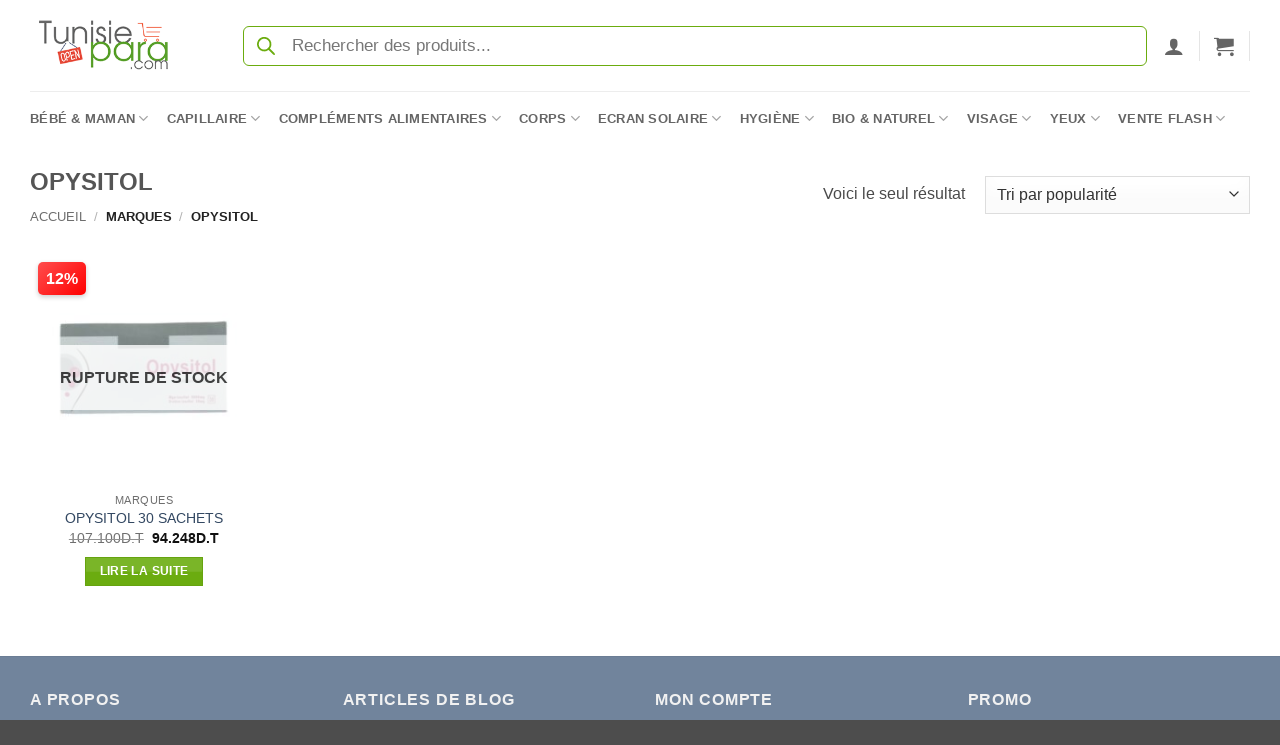

--- FILE ---
content_type: text/html; charset=UTF-8
request_url: https://tunisiepara.com/para-marques/opysitol/
body_size: 37893
content:
<!DOCTYPE html>
<html lang="fr-FR" class="loading-site no-js">
<head>
	<meta charset="UTF-8" />
	<link rel="profile" href="https://gmpg.org/xfn/11" />
	<link rel="pingback" href="https://tunisiepara.com/xmlrpc.php" />

	<script defer src="data:text/javascript,%28function%28html%29%7Bhtml.className%20%3D%20html.className.replace%28%2F%5Cbno-js%5Cb%2F%2C%27js%27%29%7D%29%28document.documentElement%29%3B"></script>
<meta name='robots' content='index, follow, max-image-preview:large, max-snippet:-1, max-video-preview:-1' />
	<style>img:is([sizes="auto" i], [sizes^="auto," i]) { contain-intrinsic-size: 3000px 1500px }</style>
	<meta name="viewport" content="width=device-width, initial-scale=1" /><script defer src="data:text/javascript,window._wca%20%3D%20window._wca%20%7C%7C%20%5B%5D%3B"></script>

	<!-- This site is optimized with the Yoast SEO Premium plugin v26.4 (Yoast SEO v26.4) - https://yoast.com/wordpress/plugins/seo/ -->
	<title>OPYSITOL : Profitez notre sélection de produits - Tunisiepara</title>
<style>.flying-press-lazy-bg{background-image:none!important;}</style>
<link rel='preload' href='https://tunisiepara.com/wp-content/uploads/2025/12/vitamin-150x150.jpg' as='image' fetchpriority='high' />
<link rel='preload' href='https://tunisiepara.com/wp-content/uploads/2024/12/tunisiepara-logo-home.png' as='image' imagesrcset='' imagesizes=''/>
<link rel='preload' href='https://tunisiepara.com/wp-content/uploads/2022/05/OPYSITOL-SACHETS-247x247.jpg' as='image' imagesrcset='https://tunisiepara.com/wp-content/uploads/2022/05/OPYSITOL-SACHETS-247x247.jpg 247w, https://tunisiepara.com/wp-content/uploads/2022/05/OPYSITOL-SACHETS-300x300.jpg 300w, https://tunisiepara.com/wp-content/uploads/2022/05/OPYSITOL-SACHETS-150x150.jpg 150w, https://tunisiepara.com/wp-content/uploads/2022/05/OPYSITOL-SACHETS-510x510.jpg 510w, https://tunisiepara.com/wp-content/uploads/2022/05/OPYSITOL-SACHETS-100x100.jpg 100w, https://tunisiepara.com/wp-content/uploads/2022/05/OPYSITOL-SACHETS-32x32.jpg 32w, https://tunisiepara.com/wp-content/uploads/2022/05/OPYSITOL-SACHETS-64x64.jpg 64w, https://tunisiepara.com/wp-content/uploads/2022/05/OPYSITOL-SACHETS.jpg 600w' imagesizes='auto, (max-width: 247px) 100vw, 247px'/>
<link rel='preload' href='https://tunisiepara.com/wp-content/themes/flatsome/assets/css/icons/fl-icons.woff2?v=3.20.3' as='font' type='font/woff2' fetchpriority='high' crossorigin='anonymous'><link rel='preload' href='https://tunisiepara.com/wp-content/themes/flatsome/assets/css/icons/fl-icons.ttf?v=3.20.3' as='font' type='font/ttf' fetchpriority='high' crossorigin='anonymous'>
	<meta name="description" content="Tunisiepara met à votre disposition les produit de la marque OPYSITOL avec le prix le plus bas sur le marché tunisien." />
	<link rel="canonical" href="https://tunisiepara.com/para-marques/opysitol/" />
	<meta property="og:locale" content="fr_FR" />
	<meta property="og:type" content="article" />
	<meta property="og:title" content="OPYSITOL : Profitez notre sélection de produits - Tunisiepara" />
	<meta property="og:description" content="Tunisiepara met à votre disposition les produit de la marque OPYSITOL avec le prix le plus bas sur le marché tunisien." />
	<meta property="og:url" content="https://tunisiepara.com/para-marques/opysitol/" />
	<meta property="og:site_name" content="Tunisiepara" />
	<script type="application/ld+json" class="yoast-schema-graph">{"@context":"https://schema.org","@graph":[{"@type":"CollectionPage","@id":"https://tunisiepara.com/para-marques/opysitol/","url":"https://tunisiepara.com/para-marques/opysitol/","name":"OPYSITOL : Profitez notre sélection de produits - Tunisiepara","isPartOf":{"@id":"https://tunisiepara.com/#website"},"primaryImageOfPage":{"@id":"https://tunisiepara.com/para-marques/opysitol/#primaryimage"},"image":{"@id":"https://tunisiepara.com/para-marques/opysitol/#primaryimage"},"thumbnailUrl":"https://tunisiepara.com/wp-content/uploads/2022/05/OPYSITOL-SACHETS.jpg","description":"Tunisiepara met à votre disposition les produit de la marque OPYSITOL avec le prix le plus bas sur le marché tunisien.","breadcrumb":{"@id":"https://tunisiepara.com/para-marques/opysitol/#breadcrumb"},"inLanguage":"fr-FR"},{"@type":"ImageObject","inLanguage":"fr-FR","@id":"https://tunisiepara.com/para-marques/opysitol/#primaryimage","url":"https://tunisiepara.com/wp-content/uploads/2022/05/OPYSITOL-SACHETS.jpg","contentUrl":"https://tunisiepara.com/wp-content/uploads/2022/05/OPYSITOL-SACHETS.jpg","width":600,"height":600},{"@type":"BreadcrumbList","@id":"https://tunisiepara.com/para-marques/opysitol/#breadcrumb","itemListElement":[{"@type":"ListItem","position":1,"name":"Accueil","item":"https://tunisiepara.com/"},{"@type":"ListItem","position":2,"name":"OPYSITOL"}]},{"@type":"WebSite","@id":"https://tunisiepara.com/#website","url":"https://tunisiepara.com/","name":"Tunisie Para","description":"parapharmacie numero 1 en Tunisie","publisher":{"@id":"https://tunisiepara.com/#organization"},"potentialAction":[{"@type":"SearchAction","target":{"@type":"EntryPoint","urlTemplate":"https://tunisiepara.com/?s={search_term_string}"},"query-input":{"@type":"PropertyValueSpecification","valueRequired":true,"valueName":"search_term_string"}}],"inLanguage":"fr-FR"},{"@type":"Organization","@id":"https://tunisiepara.com/#organization","name":"Tunisie Para","url":"https://tunisiepara.com/","logo":{"@type":"ImageObject","inLanguage":"fr-FR","@id":"https://tunisiepara.com/#/schema/logo/image/","url":"https://tunisiepara.com/wp-content/uploads/2024/12/tunisiepara-logo-home.png","contentUrl":"https://tunisiepara.com/wp-content/uploads/2024/12/tunisiepara-logo-home.png","width":248,"height":152,"caption":"Tunisie Para"},"image":{"@id":"https://tunisiepara.com/#/schema/logo/image/"},"sameAs":["https://www.facebook.com/tunisiepara"]}]}</script>
	<!-- / Yoast SEO Premium plugin. -->


<link rel='stylesheet' id='acfwf-wc-cart-block-integration-css' href='https://tunisiepara.com/wp-content/cache/flying-press/9364cc26dbea.index-467dde24.css' type='text/css' media='all' />
<link rel='stylesheet' id='wc-points-and-rewards-blocks-integration-css' href='https://tunisiepara.com/wp-content/cache/flying-press/10f1ed9778aa.style-index.css' type='text/css' media='all' />
<link rel='stylesheet' id='acfwf-wc-checkout-block-integration-css' href='https://tunisiepara.com/wp-content/cache/flying-press/376c919b98a5.index-2a7d8588.css' type='text/css' media='all' />
<style id='wp-block-library-inline-css' type='text/css'>:root{--wp-admin-theme-color:#007cba;--wp-admin-theme-color--rgb:0,124,186;--wp-admin-theme-color-darker-10:#006ba1;--wp-admin-theme-color-darker-10--rgb:0,107,161;--wp-admin-theme-color-darker-20:#005a87;--wp-admin-theme-color-darker-20--rgb:0,90,135;--wp-admin-border-width-focus:2px;--wp-block-synced-color:#7a00df;--wp-block-synced-color--rgb:122,0,223;--wp-bound-block-color:var(--wp-block-synced-color)}@media (min-resolution:192dpi){:root{--wp-admin-border-width-focus:1.5px}}.wp-element-button{cursor:pointer}:root{--wp--preset--font-size--normal:16px;--wp--preset--font-size--huge:42px}:root .has-very-light-gray-background-color{background-color:#eee}:root .has-very-dark-gray-background-color{background-color:#313131}:root .has-very-light-gray-color{color:#eee}:root .has-very-dark-gray-color{color:#313131}:root .has-vivid-green-cyan-to-vivid-cyan-blue-gradient-background{background:linear-gradient(135deg,#00d084,#0693e3)}:root .has-purple-crush-gradient-background{background:linear-gradient(135deg,#34e2e4,#4721fb 50%,#ab1dfe)}:root .has-hazy-dawn-gradient-background{background:linear-gradient(135deg,#faaca8,#dad0ec)}:root .has-subdued-olive-gradient-background{background:linear-gradient(135deg,#fafae1,#67a671)}:root .has-atomic-cream-gradient-background{background:linear-gradient(135deg,#fdd79a,#004a59)}:root .has-nightshade-gradient-background{background:linear-gradient(135deg,#330968,#31cdcf)}:root .has-midnight-gradient-background{background:linear-gradient(135deg,#020381,#2874fc)}.has-regular-font-size{font-size:1em}.has-larger-font-size{font-size:2.625em}.has-normal-font-size{font-size:var(--wp--preset--font-size--normal)}.has-huge-font-size{font-size:var(--wp--preset--font-size--huge)}.has-text-align-center{text-align:center}.has-text-align-left{text-align:left}.has-text-align-right{text-align:right}#end-resizable-editor-section{display:none}.aligncenter{clear:both}.items-justified-left{justify-content:flex-start}.items-justified-center{justify-content:center}.items-justified-right{justify-content:flex-end}.items-justified-space-between{justify-content:space-between}.screen-reader-text{border:0;clip-path:inset(50%);height:1px;margin:-1px;overflow:hidden;padding:0;position:absolute;width:1px;word-wrap:normal!important}.screen-reader-text:focus{background-color:#ddd;clip-path:none;color:#444;display:block;font-size:1em;height:auto;left:5px;line-height:normal;padding:15px 23px 14px;text-decoration:none;top:5px;width:auto;z-index:100000}html :where(.has-border-color){border-style:solid}html :where([style*=border-top-color]){border-top-style:solid}html :where([style*=border-right-color]){border-right-style:solid}html :where([style*=border-bottom-color]){border-bottom-style:solid}html :where([style*=border-left-color]){border-left-style:solid}html :where([style*=border-width]){border-style:solid}html :where([style*=border-top-width]){border-top-style:solid}html :where([style*=border-right-width]){border-right-style:solid}html :where([style*=border-bottom-width]){border-bottom-style:solid}html :where([style*=border-left-width]){border-left-style:solid}html :where(img[class*=wp-image-]){height:auto;max-width:100%}:where(figure){margin:0 0 1em}html :where(.is-position-sticky){--wp-admin--admin-bar--position-offset:var(--wp-admin--admin-bar--height,0px)}@media screen and (max-width:600px){html :where(.is-position-sticky){--wp-admin--admin-bar--position-offset:0px}}</style>
<link rel='stylesheet' id='wcct_deal_style-css' href='https://tunisiepara.com/wp-content/cache/flying-press/38a88adb0afd.wcct-deal.css' type='text/css' media='all' />
<link rel='stylesheet' id='shipping-locations-pro-css' href='https://tunisiepara.com/wp-content/cache/flying-press/7c861860665c.shipping-locations-pro-public.css' type='text/css' media='all' />
<style id='woocommerce-inline-inline-css' type='text/css'>.woocommerce form .form-row .required { visibility: visible; }</style>
<link rel='stylesheet' id='wt_woocommerce_picklist_addon-css' href='https://tunisiepara.com/wp-content/cache/flying-press/e6094661d892.wt_woocommerce_picklist_addon-public.css' type='text/css' media='all' />
<link rel='stylesheet' id='wt_woocommerce_shippinglabel_addon-css' href='https://tunisiepara.com/wp-content/cache/flying-press/e6094661d892.wt_woocommerce_shippinglabel_addon-public.css' type='text/css' media='all' />
<link rel='stylesheet' id='wcct_public_css-css' href='https://tunisiepara.com/wp-content/cache/flying-press/2d6ccc303c7e.wcct_combined.css' type='text/css' media='all' />
<link rel='stylesheet' id='brands-styles-css' href='https://tunisiepara.com/wp-content/cache/flying-press/48d56016b20f.brands.css' type='text/css' media='all' />
<link rel='stylesheet' id='dgwt-wcas-style-css' href='https://tunisiepara.com/wp-content/cache/flying-press/8bc110204b00.style.min.css' type='text/css' media='all' />
<link rel='stylesheet' id='flatsome-main-css' href='https://tunisiepara.com/wp-content/cache/flying-press/bffede086855.flatsome.css' type='text/css' media='all' />
<style id='flatsome-main-inline-css' type='text/css'>@font-face{font-display:swap;
				font-family: "fl-icons";
				
				src: url(https://tunisiepara.com/wp-content/themes/flatsome/assets/css/icons/fl-icons.eot?v=3.20.3);
				src:
					url(https://tunisiepara.com/wp-content/themes/flatsome/assets/css/icons/fl-icons.eot#iefix?v=3.20.3) format("embedded-opentype"),
					url(https://tunisiepara.com/wp-content/themes/flatsome/assets/css/icons/fl-icons.woff2?v=3.20.3) format("woff2"),
					url(https://tunisiepara.com/wp-content/themes/flatsome/assets/css/icons/fl-icons.ttf?v=3.20.3) format("truetype"),
					url(https://tunisiepara.com/wp-content/themes/flatsome/assets/css/icons/fl-icons.woff?v=3.20.3) format("woff"),
					url(https://tunisiepara.com/wp-content/themes/flatsome/assets/css/icons/fl-icons.svg?v=3.20.3#fl-icons) format("svg");
			}</style>
<link rel='stylesheet' id='flatsome-shop-css' href='https://tunisiepara.com/wp-content/cache/flying-press/61aa9a689d81.flatsome-shop.css' type='text/css' media='all' />
<link rel='stylesheet' id='cwginstock_frontend_css-css' href='https://tunisiepara.com/wp-content/cache/flying-press/833dc2d6f53f.frontend.min.css' type='text/css' media='' />
<link rel='stylesheet' id='cwginstock_bootstrap-css' href='https://tunisiepara.com/wp-content/cache/flying-press/6c4a05836b5e.bootstrap.min.css' type='text/css' media='' />
<link rel='stylesheet' id='cwginstock_phone_css-css' href='https://tunisiepara.com/wp-content/cache/flying-press/87f885f595f2.intlTelInput.min.css' type='text/css' media='' />
<script src="https://tunisiepara.com/wp-includes/js/jquery/jquery.min.js?ver=826eb77e86b0" id="jquery-core-js" defer></script>
<script src="https://tunisiepara.com/wp-content/plugins/woocommerce/assets/js/jquery-blockui/jquery.blockUI.min.js?ver=ef56117d1bb5" id="jquery-blockui-js" data-wp-strategy="defer" defer></script>
<script src="https://tunisiepara.com/wp-content/plugins/woocommerce/assets/js/js-cookie/js.cookie.min.js?ver=691a1e43450e" id="js-cookie-js" data-wp-strategy="defer" defer></script>
<script src="https://tunisiepara.com/wp-content/plugins/wt-woocommerce-picklist-addon/public/js/wt_woocommerce_picklist_addon-public.js?ver=49cea0a78187" id="wt_woocommerce_picklist_addon-js" defer></script>
<script src="https://tunisiepara.com/wp-content/plugins/wt-woocommerce-shippinglabel-addon/public/js/wt_woocommerce_shippinglabel_addon-public.js?ver=49cea0a78187" id="wt_woocommerce_shippinglabel_addon-js" defer></script>
<script id="woocommerce-analytics-js" defer data-wp-strategy="defer" data-loading-method="user-interaction" data-src="https://stats.wp.com/s-202601.js"></script>
<link rel="https://api.w.org/" href="https://tunisiepara.com/wp-json/" /><link rel="alternate" title="JSON" type="application/json" href="https://tunisiepara.com/wp-json/wp/v2/product_brand/5784" />        <style type="text/css" id="admin-menu-logo-css">.asenha-admin-logo .ab-item, 
            .asenha-admin-logo a {
                line-height: 28px !important;
                display: flex;
                align-items: center;
            }

            .asenha-admin-logo img {
                vertical-align: middle;
                height: 20px !important;
            }
            
            @media screen and (max-width: 782px) {
                #wpadminbar li#wp-admin-bar-asenha-admin-bar-logo {
                    display: block;
                }
                
                #wpadminbar li#wp-admin-bar-asenha-admin-bar-logo a {
                    display: flex;
                    margin-left: 8px;
                }
            }</style>
        <style type="text/css">@charset "UTF-8";
/* Style de base pour le badge de réduction */
.onsale.perc {
  position: absolute;
  top: -22px;
  /* Positionne le badge tout en haut */
  left: 8px;
  /* Positionne le badge tout à gauche */
  background: linear-gradient(135deg, #ff4d4d, #ff0000);
  color: #fff;
  font-size: 16px;
  /* Taille du texte inchangée */
  font-weight: 800;
  /* Texte en gras */
  padding: 4px 8px;
  /* Taille du badge inchangée */
  border-radius: 5px;
  /* Coins légèrement arrondis */
  box-shadow: 0 2px 5px rgba(0, 0, 0, 0.2);
  z-index: 10;
  transform: none;
  /* Enlève l'inclinaison */
}
/* Style spécifique pour le mobile */
@media (max-width: 768px) {
  .onsale.perc {
    font-size: 14px;
    /* Taille légèrement réduite sur mobile */
    font-weight: 800;
    /* Texte en gras sur mobile */
    padding: 4px 8px;
    /* Taille du badge inchangée sur mobile */
    top: 5px;
    /* Ajuste légèrement pour le mobile */
    left: 5px;
    /* Ajuste légèrement pour le mobile */
  }
}</style>
	<style>img#wpstats{display:none}</style>
				<style>.dgwt-wcas-ico-magnifier,.dgwt-wcas-ico-magnifier-handler{max-width:20px}.dgwt-wcas-search-wrapp .dgwt-wcas-sf-wrapp input[type=search].dgwt-wcas-search-input,.dgwt-wcas-search-wrapp .dgwt-wcas-sf-wrapp input[type=search].dgwt-wcas-search-input:hover,.dgwt-wcas-search-wrapp .dgwt-wcas-sf-wrapp input[type=search].dgwt-wcas-search-input:focus{background-color:#fff;border-color:#6bac0e}.dgwt-wcas-search-wrapp .dgwt-wcas-sf-wrapp .dgwt-wcas-search-submit::before{}.dgwt-wcas-search-wrapp .dgwt-wcas-sf-wrapp .dgwt-wcas-search-submit:hover::before,.dgwt-wcas-search-wrapp .dgwt-wcas-sf-wrapp .dgwt-wcas-search-submit:focus::before{}.dgwt-wcas-search-wrapp .dgwt-wcas-sf-wrapp .dgwt-wcas-search-submit,.dgwt-wcas-om-bar .dgwt-wcas-om-return{color:#6bac0e}.dgwt-wcas-search-wrapp .dgwt-wcas-ico-magnifier,.dgwt-wcas-search-wrapp .dgwt-wcas-sf-wrapp .dgwt-wcas-search-submit svg path,.dgwt-wcas-om-bar .dgwt-wcas-om-return svg path{fill:#6bac0e}</style>
			<style>.dgwt-wcas-flatsome-up {
			margin-top: -40vh;
		}

		#search-lightbox .dgwt-wcas-sf-wrapp input[type=search].dgwt-wcas-search-input {
			height: 60px;
			font-size: 20px;
		}

		#search-lightbox .dgwt-wcas-search-wrapp {
			-webkit-transition: all 100ms ease-in-out;
			-moz-transition: all 100ms ease-in-out;
			-ms-transition: all 100ms ease-in-out;
			-o-transition: all 100ms ease-in-out;
			transition: all 100ms ease-in-out;
		}

		#search-lightbox .dgwt-wcas-sf-wrapp .dgwt-wcas-search-submit:before {
			top: 21px;
		}

		.dgwt-wcas-overlay-mobile-on .mfp-wrap .mfp-content {
			width: 100vw;
		}

		.dgwt-wcas-overlay-mobile-on .mfp-wrap,
		.dgwt-wcas-overlay-mobile-on .mfp-close,
		.dgwt-wcas-overlay-mobile-on .nav-sidebar {
			display: none;
		}

		.dgwt-wcas-overlay-mobile-on .main-menu-overlay {
			display: none;
		}

		.dgwt-wcas-open .header-search-dropdown .nav-dropdown {
			opacity: 1;
			max-height: inherit;
			left: -15px !important;
		}

		.dgwt-wcas-open:not(.dgwt-wcas-theme-flatsome-dd-sc) .nav-right .header-search-dropdown .nav-dropdown {
			left: auto;
			/*right: -15px;*/
		}

		.dgwt-wcas-theme-flatsome .nav-dropdown .dgwt-wcas-search-wrapp {
			min-width: 450px;
		}

		.header-search-form {
			min-width: 250px;
		}</style>
	<script data-key="ruJ+czAuob4UWR9y0U7sQA" async data-loading-method="user-interaction" data-src="https://analytics.ahrefs.com/analytics.js"></script>	<noscript><style>.woocommerce-product-gallery{ opacity: 1 !important; }</style></noscript>
				<script  type="text/javascript" data-loading-method="user-interaction" data-src="data:text/javascript,%21function%28f%2Cb%2Ce%2Cv%2Cn%2Ct%2Cs%29%7Bif%28f.fbq%29return%3Bn%3Df.fbq%3Dfunction%28%29%7Bn.callMethod%3F%0A%09%09%09%09%09n.callMethod.apply%28n%2Carguments%29%3An.queue.push%28arguments%29%7D%3Bif%28%21f._fbq%29f._fbq%3Dn%3B%0A%09%09%09%09%09n.push%3Dn%3Bn.loaded%3D%210%3Bn.version%3D%272.0%27%3Bn.queue%3D%5B%5D%3Bt%3Db.createElement%28e%29%3Bt.async%3D%210%3B%0A%09%09%09%09%09t.src%3Dv%3Bs%3Db.getElementsByTagName%28e%29%5B0%5D%3Bs.parentNode.insertBefore%28t%2Cs%29%7D%28window%2C%0A%09%09%09%09%09document%2C%27script%27%2C%27https%3A%2F%2Fconnect.facebook.net%2Fen_US%2Ffbevents.js%27%29%3B"></script>
			<!-- WooCommerce Facebook Integration Begin -->
			<script  type="text/javascript" defer src="data:text/javascript,fbq%28%27init%27%2C%20%27239275704737400%27%2C%20%7B%7D%2C%20%7B%0A%20%20%20%20%22agent%22%3A%20%22woocommerce_6-10.2.2-3.5.15%22%0A%7D%29%3B%0A%0A%09%09%09%09document.addEventListener%28%20%27DOMContentLoaded%27%2C%20function%28%29%20%7B%0A%09%09%09%09%09%2F%2F%20Insert%20placeholder%20for%20events%20injected%20when%20a%20product%20is%20added%20to%20the%20cart%20through%20AJAX.%0A%09%09%09%09%09document.body.insertAdjacentHTML%28%20%27beforeend%27%2C%20%27%3Cdiv%20class%3D%5C%22wc-facebook-pixel-event-placeholder%5C%22%3E%3C%2Fdiv%3E%27%20%29%3B%0A%09%09%09%09%7D%2C%20false%20%29%3B"></script>
			<!-- WooCommerce Facebook Integration End -->
			<link rel="modulepreload" href="https://tunisiepara.com/wp-content/plugins/advanced-coupons-for-woocommerce-free/dist/common/NoticesPlugin.4b31c3cc.js"  /><link rel="modulepreload" href="https://tunisiepara.com/wp-content/plugins/advanced-coupons-for-woocommerce/dist/common/NoticesPlugin.cbb0e416.js"  /><link rel="modulepreload" href="https://tunisiepara.com/wp-content/plugins/advanced-coupons-for-woocommerce-free/dist/common/NoticesPlugin.4b31c3cc.js"  /><link rel="modulepreload" href="https://tunisiepara.com/wp-content/plugins/advanced-coupons-for-woocommerce/dist/common/NoticesPlugin.cbb0e416.js"  />    <style>.woocommerce-messages .woocommerce-info {
            margin-left: auto;
            margin-right: auto;
            color: inherit
        }

        .woocommerce-messages .woocommerce-info a.button.wc-forward {
            float: left
        }</style>
	<link rel="icon" href="https://tunisiepara.com/wp-content/uploads/2025/01/cropped-icon-32x32.jpg" sizes="32x32" />
<link rel="icon" href="https://tunisiepara.com/wp-content/uploads/2025/01/cropped-icon-247x247.jpg" sizes="192x192" />
<link rel="apple-touch-icon" href="https://tunisiepara.com/wp-content/uploads/2025/01/cropped-icon-247x247.jpg" />
<meta name="msapplication-TileImage" content="https://tunisiepara.com/wp-content/uploads/2025/01/cropped-icon-300x300.jpg" />
<style id="custom-css" type="text/css">:root {--primary-color: #6bac10;--fs-color-primary: #6bac10;--fs-color-secondary: #e43826;--fs-color-success: #627D47;--fs-color-alert: #b20000;--fs-color-base: #4a4a4a;--fs-experimental-link-color: #334862;--fs-experimental-link-color-hover: #111;}.tooltipster-base {--tooltip-color: #fff;--tooltip-bg-color: #000;}.off-canvas-right .mfp-content, .off-canvas-left .mfp-content {--drawer-width: 300px;}.off-canvas .mfp-content.off-canvas-cart {--drawer-width: 360px;}.container-width, .full-width .ubermenu-nav, .container, .row{max-width: 1250px}.row.row-collapse{max-width: 1220px}.row.row-small{max-width: 1242.5px}.row.row-large{max-width: 1280px}.header-main{height: 91px}#logo img{max-height: 91px}#logo{width:166px;}.header-bottom{min-height: 55px}.header-top{min-height: 30px}.transparent .header-main{height: 30px}.transparent #logo img{max-height: 30px}.has-transparent + .page-title:first-of-type,.has-transparent + #main > .page-title,.has-transparent + #main > div > .page-title,.has-transparent + #main .page-header-wrapper:first-of-type .page-title{padding-top: 80px;}.header.show-on-scroll,.stuck .header-main{height:70px!important}.stuck #logo img{max-height: 70px!important}.search-form{ width: 100%;}.header-bg-color {background-color: rgba(255,255,255,0.9)}.header-bottom {background-color: #ffffff}.stuck .header-main .nav > li > a{line-height: 50px }.header-bottom-nav > li > a{line-height: 16px }@media (max-width: 549px) {.header-main{height: 70px}#logo img{max-height: 70px}}.has-equal-box-heights .box-image {padding-top: 100%;}@media screen and (min-width: 550px){.products .box-vertical .box-image{min-width: 247px!important;width: 247px!important;}}.footer-2{background-color: #71849c}button[name='update_cart'] { display: none; }.nav-vertical-fly-out > li + li {border-top-width: 1px; border-top-style: solid;}/* Custom CSS Mobile */@media (max-width: 549px){.sticky-mobile-menu {position: fixed;left: 0;bottom: 0;z-index: 999;-webkit-box-shadow: 0px -8px 29px -12px rgba(0,0,0,0.2);box-shadow: 0px -8px 29px -12px rgba(0,0,0,0.2);}.sticky-mobile-menu .icon-box-center .icon-box-img {margin: 0 auto 4px;}@media (max-width: 549px) {#footer {margin-bottom: 90px;}}}.label-new.menu-item > a:after{content:"Nouveau";}.label-hot.menu-item > a:after{content:"Populaire";}.label-sale.menu-item > a:after{content:"En action";}.label-popular.menu-item > a:after{content:"Populaire";}</style>		<style type="text/css" id="wp-custom-css">.dgwt-wcas-style-pirx .dgwt-wcas-sf-wrapp input[type=search].dgwt-wcas-search-input {
  padding:13px 24px 13px 48px;
  line-height:1px;
  font-size:17px;
  border-radius:6px;
  height:40px;
  font-family:Roboto,sans-serif;
  background-color:#fff;
	border-width: 1px;
}
.dgwt-wcas-style-pirx .dgwt-wcas-sf-wrapp {
  background:#fff;
  padding:17px;
  border-radius:10px
		}
.menu-item-has-block .nav-dropdown .col-inner ul:not(.nav.nav-vertical) li:not(.tab):not([class^=bullet-]) {
    display: list-item;
    margin-left: 0em !important;
    padding: 8px 0 !important;
}</style>
		<style id="kirki-inline-styles"></style><script type="speculationrules">{"prefetch":[{"source":"document","where":{"and":[{"href_matches":"\/*"},{"not":{"href_matches":["\/*.php","\/wp-(admin|includes|content|login|signup|json)(.*)?","\/*\\?(.+)","\/(cart|checkout|logout)(.*)?"]}}]},"eagerness":"moderate"}]}</script></head>

<body class="archive tax-product_brand term-opysitol term-5784 wp-theme-flatsome wp-child-theme-flatsome-child theme-flatsome woocommerce woocommerce-page woocommerce-no-js dgwt-wcas-theme-flatsome lightbox nav-dropdown-has-arrow nav-dropdown-has-shadow nav-dropdown-has-border">


<a class="skip-link screen-reader-text" href="#main">Passer au contenu</a>

<div id="wrapper">

	
	<header id="header" class="header has-sticky sticky-jump">
		<div class="header-wrapper">
			<div id="masthead" class="header-main ">
      <div class="header-inner flex-row container logo-left medium-logo-center" role="navigation">

          <!-- Logo -->
          <div id="logo" class="flex-col logo">
            
<!-- Header logo -->
<a href="https://tunisiepara.com/" title="Tunisiepara - parapharmacie numero 1 en Tunisie" rel="home">
		<img width="248" height="152" src="https://tunisiepara.com/wp-content/uploads/2024/12/tunisiepara-logo-home.png" class="header_logo header-logo" alt="Tunisiepara" loading="eager" fetchpriority="high" decoding="async"/><img  width="248" height="152" src="https://tunisiepara.com/wp-content/uploads/2024/12/tunisiepara-logo-home.png" class="header-logo-dark" alt="Tunisiepara" loading="lazy" fetchpriority="low" srcset="https://tunisiepara.com/wp-content/uploads/2024/12/tunisiepara-logo-home.png 248w, https://tunisiepara.com/wp-content/uploads/2024/12/tunisiepara-logo-home-64x39.png 64w" sizes="auto"/></a>
          </div>

          <!-- Mobile Left Elements -->
          <div class="flex-col show-for-medium flex-left">
            <ul class="mobile-nav nav nav-left ">
              <li class="nav-icon has-icon">
			<a href="#" class="is-small" data-open="#main-menu" data-pos="left" data-bg="main-menu-overlay" role="button" aria-label="Menu" aria-controls="main-menu" aria-expanded="false" aria-haspopup="dialog" data-flatsome-role-button>
			<i class="icon-menu" aria-hidden="true"></i>					</a>
	</li>
            </ul>
          </div>

          <!-- Left Elements -->
          <div class="flex-col hide-for-medium flex-left
            flex-grow">
            <ul class="header-nav header-nav-main nav nav-left  nav-uppercase" >
              <li class="header-search-form search-form html relative has-icon">
	<div class="header-search-form-wrapper">
		<div  class="dgwt-wcas-search-wrapp dgwt-wcas-is-detail-box dgwt-wcas-has-submit woocommerce dgwt-wcas-style-pirx js-dgwt-wcas-layout-classic dgwt-wcas-layout-classic js-dgwt-wcas-mobile-overlay-disabled dgwt-wcas-search-darkoverl-mounted js-dgwt-wcas-search-darkoverl-mounted">
		<form class="dgwt-wcas-search-form" role="search" action="https://tunisiepara.com/" method="get">
		<div class="dgwt-wcas-sf-wrapp">
						<label class="screen-reader-text"
				   for="dgwt-wcas-search-input-1">Recherche de produits</label>

			<input id="dgwt-wcas-search-input-1"
				   type="search"
				   class="dgwt-wcas-search-input"
				   name="s"
				   value=""
				   placeholder="Rechercher des produits..."
				   autocomplete="off"
							/>
			<div class="dgwt-wcas-preloader"></div>

			<div class="dgwt-wcas-voice-search"></div>

							<button type="submit"
						aria-label="Rechercher"
						class="dgwt-wcas-search-submit">				<svg class="dgwt-wcas-ico-magnifier" xmlns="http://www.w3.org/2000/svg" width="18" height="18" viewBox="0 0 18 18">
					<path  d=" M 16.722523,17.901412 C 16.572585,17.825208 15.36088,16.670476 14.029846,15.33534 L 11.609782,12.907819 11.01926,13.29667 C 8.7613237,14.783493 5.6172703,14.768302 3.332423,13.259528 -0.07366363,11.010358 -1.0146502,6.5989684 1.1898146,3.2148776
						  1.5505179,2.6611594 2.4056498,1.7447266 2.9644271,1.3130497 3.4423015,0.94387379 4.3921825,0.48568469 5.1732652,0.2475835 5.886299,0.03022609 6.1341883,0 7.2037391,0 8.2732897,0 8.521179,0.03022609 9.234213,0.2475835 c 0.781083,0.23810119 1.730962,0.69629029 2.208837,1.0654662
						  0.532501,0.4113763 1.39922,1.3400096 1.760153,1.8858877 1.520655,2.2998531 1.599025,5.3023778 0.199549,7.6451086 -0.208076,0.348322 -0.393306,0.668209 -0.411622,0.710863 -0.01831,0.04265 1.065556,1.18264 2.408603,2.533307 1.343046,1.350666 2.486621,2.574792 2.541278,2.720279 0.282475,0.7519
						  -0.503089,1.456506 -1.218488,1.092917 z M 8.4027892,12.475062 C 9.434946,12.25579 10.131043,11.855461 10.99416,10.984753 11.554519,10.419467 11.842507,10.042366 12.062078,9.5863882 12.794223,8.0659672 12.793657,6.2652398 12.060578,4.756293 11.680383,3.9737304 10.453587,2.7178427
						  9.730569,2.3710306 8.6921295,1.8729196 8.3992147,1.807606 7.2037567,1.807606 6.0082984,1.807606 5.7153841,1.87292 4.6769446,2.3710306 3.9539263,2.7178427 2.7271301,3.9737304 2.3469352,4.756293 1.6138384,6.2652398 1.6132726,8.0659672 2.3454252,9.5863882 c 0.4167354,0.8654208 1.5978784,2.0575608
						  2.4443766,2.4671358 1.0971012,0.530827 2.3890403,0.681561 3.6130134,0.421538 z
					"/>
				</svg>
				</button>
			
			<input type="hidden" name="post_type" value="product"/>
			<input type="hidden" name="dgwt_wcas" value="1"/>

			
					</div>
	</form>
</div>
	</div>
</li>
            </ul>
          </div>

          <!-- Right Elements -->
          <div class="flex-col hide-for-medium flex-right">
            <ul class="header-nav header-nav-main nav nav-right  nav-uppercase">
              
<li class="account-item has-icon">

	<a href="https://tunisiepara.com/my-account/" class="nav-top-link nav-top-not-logged-in is-small is-small" title="Se connecter" role="button" data-open="#login-form-popup" aria-label="Se connecter" aria-controls="login-form-popup" aria-expanded="false" aria-haspopup="dialog" data-flatsome-role-button>
		<i class="icon-user" aria-hidden="true"></i>	</a>




</li>
<li class="header-divider"></li><li class="cart-item has-icon">

<a href="https://tunisiepara.com/cart/" class="header-cart-link nav-top-link is-small off-canvas-toggle" title="Panier" aria-label="Voir le panier" aria-expanded="false" aria-haspopup="dialog" role="button" data-open="#cart-popup" data-class="off-canvas-cart" data-pos="right" aria-controls="cart-popup" data-flatsome-role-button>


    <i class="icon-shopping-cart" aria-hidden="true" data-icon-label="0"></i>  </a>



  <!-- Cart Sidebar Popup -->
  <div id="cart-popup" class="mfp-hide">
  <div class="cart-popup-inner inner-padding cart-popup-inner--sticky">
      <div class="cart-popup-title text-center">
          <span class="heading-font uppercase">Panier</span>
          <div class="is-divider"></div>
      </div>
	  <div class="widget_shopping_cart">
		  <div class="widget_shopping_cart_content">
			  

	<div class="ux-mini-cart-empty flex flex-row-col text-center pt pb">
				<div class="ux-mini-cart-empty-icon">
			<svg aria-hidden="true" xmlns="http://www.w3.org/2000/svg" viewBox="0 0 17 19" style="opacity:.1;height:80px;">
				<path d="M8.5 0C6.7 0 5.3 1.2 5.3 2.7v2H2.1c-.3 0-.6.3-.7.7L0 18.2c0 .4.2.8.6.8h15.7c.4 0 .7-.3.7-.7v-.1L15.6 5.4c0-.3-.3-.6-.7-.6h-3.2v-2c0-1.6-1.4-2.8-3.2-2.8zM6.7 2.7c0-.8.8-1.4 1.8-1.4s1.8.6 1.8 1.4v2H6.7v-2zm7.5 3.4 1.3 11.5h-14L2.8 6.1h2.5v1.4c0 .4.3.7.7.7.4 0 .7-.3.7-.7V6.1h3.5v1.4c0 .4.3.7.7.7s.7-.3.7-.7V6.1h2.6z" fill-rule="evenodd" clip-rule="evenodd" fill="currentColor"></path>
			</svg>
		</div>
				<p class="woocommerce-mini-cart__empty-message empty">Votre panier est vide.</p>
					<p class="return-to-shop">
				<a class="button primary wc-backward" href="https://tunisiepara.com/shop/">
					Retour à la boutique				</a>
			</p>
				</div>


		  </div>
	  </div>
              </div>
  </div>

</li>
<li class="header-divider"></li>            </ul>
          </div>

          <!-- Mobile Right Elements -->
          <div class="flex-col show-for-medium flex-right">
            <ul class="mobile-nav nav nav-right ">
              
<li class="account-item has-icon">
		<a href="https://tunisiepara.com/my-account/" class="account-link-mobile is-small" title="Mon compte" aria-label="Mon compte">
		<i class="icon-user" aria-hidden="true"></i>	</a>
	</li>
<li class="header-divider"></li><li class="cart-item has-icon">


		<a href="https://tunisiepara.com/cart/" class="header-cart-link nav-top-link is-small off-canvas-toggle" title="Panier" aria-label="Voir le panier" aria-expanded="false" aria-haspopup="dialog" role="button" data-open="#cart-popup" data-class="off-canvas-cart" data-pos="right" aria-controls="cart-popup" data-flatsome-role-button>

  	<i class="icon-shopping-cart" aria-hidden="true" data-icon-label="0"></i>  </a>

</li>
            </ul>
          </div>

      </div>

            <div class="container"><div class="top-divider full-width"></div></div>
      </div>
<div id="wide-nav" class="header-bottom wide-nav ">
    <div class="flex-row container">

                        <div class="flex-col hide-for-medium flex-left">
                <ul class="nav header-nav header-bottom-nav nav-left  nav-spacing-medium nav-uppercase">
                    <li id="menu-item-21986" class="menu-item menu-item-type-custom menu-item-object-custom menu-item-21986 menu-item-design-container-width menu-item-has-block has-dropdown"><a href="https://tunisiepara.com/categorie-produit/bebe-maman/" class="nav-top-link" aria-expanded="false" aria-haspopup="menu">Bébé &#038; Maman<i class="icon-angle-down" aria-hidden="true"></i></a><div class="sub-menu nav-dropdown">
	<section class="section hide-for-medium" id="section_1792112054" style="content-visibility: auto;contain-intrinsic-size: auto 1213px;">
		<div class="section-bg fill" >
									
			

		</div>

		

		<div class="section-content relative">
			

<div class="row row-collapse"  id="row-1266625284">


	<div id="col-1802947553" class="col medium-12 small-12 large-3"  >
				<div class="col-inner"  >
			
			

	<div id="text-2065062627" class="text">
		

<ul style="list-style-type: none;">
<li style="font-weight:bold;font-size:1.25em"><a href="https://tunisiepara.com/categorie-produit/bebe-maman/" title="Tous les produits Bébé & Maman"><span data-text-color="primary">Tous les produits</span> Bébé & Maman</a></li>
<li><a href="https://tunisiepara.com/categorie-produit/bebe-maman/toilette-et-soins-bebe/toilette-et-bain-bebe/" title="Toilette de Bébé">Toilette de Bébé</a></li>
<li><a href="https://tunisiepara.com/categorie-produit/bebe-maman/toilette-et-soins-bebe/" title="Santé de Bébé">Santé de Bébé</a></li>
<li><a href="https://tunisiepara.com/categorie-produit/bebe-maman/toilette-et-soins-bebe/" title="Soins de Bébé">Soins de Bébé</a></li>
<li><a href="https://tunisiepara.com/categorie-produit/bebe-maman/change-de-bebe/couches/" title="Couches / Changes">Couches / Changes</a></li>
<li><a href="https://tunisiepara.com/categorie-produit/bebe-maman/puericulture/sucette/" title="Sucettes">Sucettes</a></li>
<li><a href="https://tunisiepara.com/categorie-produit/bebe-maman/puericulture/bol-avec-couvercle-et-cuillere/" title="Autour du Repas">Autour du Repas</a></li>
<li><a href="https://tunisiepara.com/categorie-produit/bebe-maman/puericulture/biberon/" title="Biberonnerie / Accessoires">Biberonnerie / Accessoires</a></li>
<li><a href="https://tunisiepara.com/categorie-produit/bebe-maman/puericulture/accessoires/" title="Accessoires">Accessoires</a></li>
<li><a href="https://tunisiepara.com/categorie-produit/bebe-maman/soins-specifiques-bebe-et-enfant/cereales-infantiles/" title="Laits Infantiles">Laits Infantiles</a></li>
<li><a href="https://tunisiepara.com/categorie-produit/bebe-maman/maman-grossesse-et-allaitement/tests-de-grossesse/" title="Maman / Future Maman">Maman / Future Maman</a></li>
<li><a href="https://tunisiepara.com/categorie-produit/bebe-maman/maman-grossesse-et-allaitement/" title="Allaitement">Allaitement</a></li>
</ul>

		
<style>#text-2065062627 {
  font-size: 1rem;
}</style>
	</div>
	
	<div id="gap-427618199" class="gap-element clearfix" style="display:block; height:auto;">
		
<style>#gap-427618199 {
  padding-top: 10px;
}</style>
	</div>
	

	<div id="gap-576315662" class="gap-element clearfix" style="display:block; height:auto;">
		
<style>#gap-576315662 {
  padding-top: 20px;
}</style>
	</div>
	

<a href="https://tunisiepara.com/categorie-produit/bebe-maman/" class="button primary is-small" style="border-radius:9px;">
		<span>Je découvre</span>
	</a>



		</div>
				
<style>#col-1802947553 > .col-inner {
  padding: 0px 15px 0px 15px;
}
@media (min-width:850px) {
  #col-1802947553 > .col-inner {
    padding: 0 0px 0px 0px;
  }
}</style>
	</div>

	

	<div id="col-835018794" class="col medium-12 small-12 large-9"  >
				<div class="col-inner"  >
			
			

<div class="row"  id="row-1089800925">


	<div id="col-69703311" class="col medium-3 small-12 large-3"  >
				<div class="col-inner"  >
			
			

	<div class="box has-hover   has-hover box-text-bottom" >

		<div class="box-image" >
			<a href="#" >			<div class="image-glow" >
				<img width="198" height="289" src="https://tunisiepara.com/wp-content/uploads/2024/12/863_1_a124d11492400b2f.png" class="attachment- size-" alt="" decoding="async" fetchpriority="low" srcset="https://tunisiepara.com/wp-content/uploads/2024/12/863_1_a124d11492400b2f.png 198w, https://tunisiepara.com/wp-content/uploads/2024/12/863_1_a124d11492400b2f-64x93.png 64w" sizes="auto"  loading="lazy"/>											</div>
			</a>		</div>

		<div class="box-text text-left" >
			<div class="box-text-inner">
				

	<div id="gap-541978174" class="gap-element clearfix" style="display:block; height:auto;">
		
<style>#gap-541978174 {
  padding-top: 15px;
}</style>
	</div>
	

	<div id="text-3713822370" class="text">
		

<h3><a href="https://tunisiepara.com/categorie-produit/bebe-maman/"><span data-text-color="primary">Tous les produits bébé</span></a></h3>
<p>Nos best sellers à petit prix sur votre <a href="https://tunisiepara.com">parapharmacie</a></p>
		
<style>#text-3713822370 {
  text-align: left;
}</style>
	</div>
	
<a href="https://tunisiepara.com/categorie-produit/bebe-maman/" class="button primary is-link is-small" style="padding:0 0px 0px 0px;">
		<span>J'en Profite</span>
	<i class="icon-angle-right" aria-hidden="true"></i></a>



			</div>
		</div>
	</div>
	

		</div>
					</div>

	

	<div id="col-401665955" class="col medium-3 small-12 large-3"  >
				<div class="col-inner"  >
			
			

	<div class="box has-hover   has-hover box-text-bottom" >

		<div class="box-image" >
			<a href="#" >			<div class="image-glow" >
				<img width="198" height="289" src="https://tunisiepara.com/wp-content/uploads/2024/12/1147_1_7077365c96abb6b4.png" class="attachment- size-" alt="" decoding="async" srcset="https://tunisiepara.com/wp-content/uploads/2024/12/1147_1_7077365c96abb6b4.png 198w, https://tunisiepara.com/wp-content/uploads/2024/12/1147_1_7077365c96abb6b4-64x93.png 64w" sizes="auto"  loading="lazy" fetchpriority="low"/>											</div>
			</a>		</div>

		<div class="box-text text-left" >
			<div class="box-text-inner">
				

	<div id="gap-2036954395" class="gap-element clearfix" style="display:block; height:auto;">
		
<style>#gap-2036954395 {
  padding-top: 15px;
}</style>
	</div>
	

	<div id="text-3117677470" class="text">
		

<h3><a href="https://tunisiepara.com/categorie-produit/marques/bioderma/"><span data-text-color="primary">Bioderma</span></a></h3>
<p>Prenez soin de bébé avec la marque Bioderma </p>
		
<style>#text-3117677470 {
  text-align: left;
}</style>
	</div>
	
<a href="https://tunisiepara.com/categorie-produit/marques/bioderma/" class="button primary is-link is-small" style="padding:0 0px 0px 0px;">
		<span>J'en Profite</span>
	<i class="icon-angle-right" aria-hidden="true"></i></a>



			</div>
		</div>
	</div>
	

		</div>
					</div>

	

	<div id="col-940023912" class="col medium-3 small-12 large-3"  >
				<div class="col-inner"  >
			
			

	<div class="box has-hover   has-hover box-text-bottom" >

		<div class="box-image" >
			<a href="#" >			<div class="image-glow" >
				<img width="198" height="289" src="https://tunisiepara.com/wp-content/uploads/2024/12/1163_1_08908c81f7800044.png" class="attachment- size-" alt="" decoding="async" srcset="https://tunisiepara.com/wp-content/uploads/2024/12/1163_1_08908c81f7800044.png 198w, https://tunisiepara.com/wp-content/uploads/2024/12/1163_1_08908c81f7800044-64x93.png 64w" sizes="auto"  loading="lazy" fetchpriority="low"/>											</div>
			</a>		</div>

		<div class="box-text text-left" >
			<div class="box-text-inner">
				

	<div id="gap-1295400225" class="gap-element clearfix" style="display:block; height:auto;">
		
<style>#gap-1295400225 {
  padding-top: 15px;
}</style>
	</div>
	

	<div id="text-1197387227" class="text">
		

<h3><a href="https://tunisiepara.com/categorie-produit/marques/mustela/"><span data-text-color="primary">Mustela</span></a></h3>
<p>Profitez de notre sélection de produits bébé &amp; maman</p>
		
<style>#text-1197387227 {
  text-align: left;
}</style>
	</div>
	
<a href="https://tunisiepara.com/categorie-produit/marques/mustela/" class="button primary is-link is-small" style="padding:0 0px 0px 0px;">
		<span>J'en Profite</span>
	<i class="icon-angle-right" aria-hidden="true"></i></a>



			</div>
		</div>
	</div>
	

		</div>
					</div>

	

	<div id="col-458111772" class="col medium-3 small-12 large-3"  >
				<div class="col-inner"  >
			
			

	<div class="box has-hover   has-hover box-text-bottom" >

		<div class="box-image" >
			<a href="#" >			<div class="image-glow" >
				<img width="200" height="290" src="https://tunisiepara.com/wp-content/uploads/2024/12/Baby-pur.jpg" class="attachment- size-" alt="" decoding="async" srcset="https://tunisiepara.com/wp-content/uploads/2024/12/Baby-pur.jpg 200w, https://tunisiepara.com/wp-content/uploads/2024/12/Baby-pur-64x93.jpg 64w" sizes="auto"  loading="lazy" fetchpriority="low"/>											</div>
			</a>		</div>

		<div class="box-text text-left" >
			<div class="box-text-inner">
				

	<div id="gap-1066720820" class="gap-element clearfix" style="display:block; height:auto;">
		
<style>#gap-1066720820 {
  padding-top: 15px;
}</style>
	</div>
	

	<div id="text-1606715008" class="text">
		

<h3><a href="https://tunisiepara.com/categorie-produit/marques/baby-pur/"><span data-text-color="primary">BABY PUR</span></a></h3>
<p>Découvrez notre sélection de produits pour bébé</p>
		
<style>#text-1606715008 {
  text-align: left;
}</style>
	</div>
	
<a href="https://tunisiepara.com/categorie-produit/marques/baby-pur/" class="button primary is-link is-small" style="padding:0 0px 0px 0px;">
		<span>J'en Profite</span>
	<i class="icon-angle-right" aria-hidden="true"></i></a>



			</div>
		</div>
	</div>
	

		</div>
					</div>

	

</div>

		</div>
				
<style>#col-835018794 > .col-inner {
  padding: 0px 15px 0px 15px;
  margin: 10px 0px 0px 0px;
}
@media (min-width:850px) {
  #col-835018794 > .col-inner {
    padding: 0 0px 0px 0px;
  }
}</style>
	</div>

	

</div>

		</div>

		
<style>#section_1792112054 {
  padding-top: 30px;
  padding-bottom: 30px;
  background-color: rgb(245, 240, 234);
}</style>
	</section>
	</div></li>
<li id="menu-item-22024" class="menu-item menu-item-type-custom menu-item-object-custom menu-item-22024 menu-item-design-container-width menu-item-has-block has-dropdown"><a href="https://tunisiepara.com/categorie-produit/capillaire/" class="nav-top-link" aria-expanded="false" aria-haspopup="menu">Capillaire<i class="icon-angle-down" aria-hidden="true"></i></a><div class="sub-menu nav-dropdown">
	<section class="section hide-for-medium" id="section_1943152199" style="content-visibility: auto;contain-intrinsic-size: auto 1063px;">
		<div class="section-bg fill" >
									
			

		</div>

		

		<div class="section-content relative">
			

<div class="row row-collapse"  id="row-88695943">


	<div id="col-1202560270" class="col medium-12 small-12 large-3"  >
				<div class="col-inner"  >
			
			

	<div id="text-2477649429" class="text">
		

<ul style="list-style-type: none;">
<li style="font-weight:bold;font-size:1.25em"><a href="https://tunisiepara.com/categorie-produit/capillaire/" title="Tous les produits Capillaire"><span data-text-color="primary">Tous les produits </span>Capillaire</a></li>
<li><a href="https://tunisiepara.com/categorie-produit/capillaire/apres-shampooing/" title="Après shampooing">Après shampooing</a></li>
<li><a href="https://tunisiepara.com/categorie-produit/capillaire/shampooing/" title="Shampoing">Shampoing</a></li>
<li><a href="https://tunisiepara.com/categorie-produit/capillaire/coloration/" title="Coloration">Coloration</a></li>
<li><a href="https://tunisiepara.com/categorie-produit/capillaire/complements-alimentaires-capillaire/" title="Compléments Alimentaires Cheveux">Compléments Alimentaires Cheveux</a></li>
<li><a href="https://tunisiepara.com/categorie-produit/capillaire/huiles-et-serums/" title="Huiles et sérums">Huiles et sérums</a></li>
<li><a href="https://tunisiepara.com/categorie-produit/capillaire/lotion-cheveux/" title="Lotion cheveux">Lotion cheveux</a></li>
<li><a href="https://tunisiepara.com/categorie-produit/capillaire/masque-capillaire/" title="Masques">Masques</a></li>
<li><a href="https://tunisiepara.com/categorie-produit/capillaire/soins-cheveux/" title="Soins cheveux">Soins cheveux</a></li>
<li><a href="https://tunisiepara.com/categorie-produit/capillaire/keratine-et-proteine/" title="Kératine et protéine">Kératine et protéine</a></li>
<li><a href="https://tunisiepara.com/categorie-produit/capillaire/anti-poux-capillaire/" title="Anti-poux">Anti-poux</a></li>
<li><a href="https://tunisiepara.com/categorie-produit/capillaire/aminexil/" title="Aminexil">Aminexil</a></li>
<li><a href="https://tunisiepara.com/categorie-produit/capillaire/cire-moussante/" title="Cire moussante">Cire moussante</a></li>
</ul>

		
<style>#text-2477649429 {
  font-size: 1rem;
}</style>
	</div>
	
	<div id="gap-1550845185" class="gap-element clearfix" style="display:block; height:auto;">
		
<style>#gap-1550845185 {
  padding-top: 10px;
}</style>
	</div>
	

	<div id="gap-641474359" class="gap-element clearfix" style="display:block; height:auto;">
		
<style>#gap-641474359 {
  padding-top: 20px;
}</style>
	</div>
	

<a href="https://tunisiepara.com/categorie-produit/capillaire/" class="button primary is-small" style="border-radius:9px;">
		<span>Je Découvre</span>
	</a>



		</div>
				
<style>#col-1202560270 > .col-inner {
  padding: 0px 15px 0px 15px;
}
@media (min-width:850px) {
  #col-1202560270 > .col-inner {
    padding: 0 0px 0px 0px;
  }
}</style>
	</div>

	

	<div id="col-74587432" class="col medium-12 small-12 large-9"  >
				<div class="col-inner"  >
			
			

<div class="row"  id="row-1459473472">


	<div id="col-523740087" class="col medium-3 small-12 large-3"  >
				<div class="col-inner"  >
			
			

	<div class="box has-hover   has-hover box-text-bottom" >

		<div class="box-image" >
			<a href="#" >			<div class="image-glow" >
				<img width="200" height="290" src="https://tunisiepara.com/wp-content/uploads/2024/12/LORAMEL.jpg" class="attachment- size-" alt="L’ORAMEL" decoding="async" srcset="https://tunisiepara.com/wp-content/uploads/2024/12/LORAMEL.jpg 200w, https://tunisiepara.com/wp-content/uploads/2024/12/LORAMEL-64x93.jpg 64w" sizes="auto"  loading="lazy" fetchpriority="low"/>											</div>
			</a>		</div>

		<div class="box-text text-left" >
			<div class="box-text-inner">
				

	<div id="gap-846331096" class="gap-element clearfix" style="display:block; height:auto;">
		
<style>#gap-846331096 {
  padding-top: 15px;
}</style>
	</div>
	

	<div id="text-759942424" class="text">
		

<h3><a href="https://tunisiepara.com/categorie-produit/marques/loramel/"><span data-text-color="primary">L’ORAMEL</span></a></h3>
<p>PROTEINE COLLAGENE CAVIAR +, la gamme complète pour une chevelure de rêve</p>
		
<style>#text-759942424 {
  text-align: left;
}</style>
	</div>
	
<a href="https://tunisiepara.com/categorie-produit/marques/loramel/" class="button primary is-link is-small" style="padding:0 0px 0px 0px;">
		<span>J'en Profite</span>
	<i class="icon-angle-right" aria-hidden="true"></i></a>



			</div>
		</div>
	</div>
	

		</div>
					</div>

	

	<div id="col-2108111034" class="col medium-3 small-12 large-3"  >
				<div class="col-inner"  >
			
			

	<div class="box has-hover   has-hover box-text-bottom" >

		<div class="box-image" >
			<a href="#" >			<div class="image-glow" >
				<img width="200" height="290" src="https://tunisiepara.com/wp-content/uploads/2024/12/Delice-solution-anti-poux.jpg" class="attachment- size-" alt="" decoding="async" srcset="https://tunisiepara.com/wp-content/uploads/2024/12/Delice-solution-anti-poux.jpg 200w, https://tunisiepara.com/wp-content/uploads/2024/12/Delice-solution-anti-poux-64x93.jpg 64w" sizes="auto"  loading="lazy" fetchpriority="low"/>											</div>
			</a>		</div>

		<div class="box-text text-left" >
			<div class="box-text-inner">
				

	<div id="gap-991034412" class="gap-element clearfix" style="display:block; height:auto;">
		
<style>#gap-991034412 {
  padding-top: 15px;
}</style>
	</div>
	

	<div id="text-1392988782" class="text">
		

<h3><a href="https://tunisiepara.com/categorie-produit/capillaire/anti-poux-capillaire/"><span data-text-color="primary">Anti-poux</span></a></h3>
<p>Avec "<a href="https://tunisiepara.com/shop/delice-solution-anti-poux-50ml/">Delice Solution</a>", dites au revoir à ces petits intrus indésirables.</p>
		
<style>#text-1392988782 {
  text-align: left;
}</style>
	</div>
	
<a href="https://tunisiepara.com/shop/delice-solution-anti-poux-50ml/" class="button primary is-link is-small" style="padding:0 0px 0px 0px;">
		<span>J'en Profite</span>
	<i class="icon-angle-right" aria-hidden="true"></i></a>



			</div>
		</div>
	</div>
	

		</div>
					</div>

	

	<div id="col-309427164" class="col medium-3 small-12 large-3"  >
				<div class="col-inner"  >
			
			

	<div class="box has-hover   has-hover box-text-bottom" >

		<div class="box-image" >
			<a href="#" >			<div class="image-glow" >
				<img width="200" height="290" src="https://tunisiepara.com/wp-content/uploads/2024/12/Bio-orient-bain-dhuiles-cheveux.jpg" class="attachment- size-" alt="Bio orient bain d’huiles cheveux 90 ml" decoding="async" srcset="https://tunisiepara.com/wp-content/uploads/2024/12/Bio-orient-bain-dhuiles-cheveux.jpg 200w, https://tunisiepara.com/wp-content/uploads/2024/12/Bio-orient-bain-dhuiles-cheveux-64x93.jpg 64w" sizes="auto"  loading="lazy" fetchpriority="low"/>											</div>
			</a>		</div>

		<div class="box-text text-left" >
			<div class="box-text-inner">
				

	<div id="gap-1755577039" class="gap-element clearfix" style="display:block; height:auto;">
		
<style>#gap-1755577039 {
  padding-top: 15px;
}</style>
	</div>
	

	<div id="text-3520745691" class="text">
		

<h3><a href="https://tunisiepara.com/categorie-produit/marques/bio-orient/"><span data-text-color="primary">Bio Orient</span></a></h3>
<p><a href="https://tunisiepara.com/shop/bio-orient-bain-dhuiles-cheveux-90ml/">Bio orient bain d’huiles cheveux 90 ml</a></p>
		
<style>#text-3520745691 {
  text-align: left;
}</style>
	</div>
	
<a href="https://tunisiepara.com/categorie-produit/marques/bio-orient/" class="button primary is-link is-small" style="padding:0 0px 0px 0px;">
		<span>J'en Profite</span>
	<i class="icon-angle-right" aria-hidden="true"></i></a>



			</div>
		</div>
	</div>
	

		</div>
					</div>

	

	<div id="col-1831709036" class="col medium-3 small-12 large-3"  >
				<div class="col-inner"  >
			
			

	<div class="box has-hover   has-hover box-text-bottom" >

		<div class="box-image" >
			<a href="#" >			<div class="image-glow" >
				<img width="200" height="290" src="https://tunisiepara.com/wp-content/uploads/2024/12/Phyteal-ultralliss-shampooing-lissant-la-keratine-250ml.jpg" class="attachment- size-" alt="" decoding="async" srcset="https://tunisiepara.com/wp-content/uploads/2024/12/Phyteal-ultralliss-shampooing-lissant-la-keratine-250ml.jpg 200w, https://tunisiepara.com/wp-content/uploads/2024/12/Phyteal-ultralliss-shampooing-lissant-la-keratine-250ml-64x93.jpg 64w" sizes="auto"  loading="lazy" fetchpriority="low"/>											</div>
			</a>		</div>

		<div class="box-text text-left" >
			<div class="box-text-inner">
				

	<div id="gap-2143872955" class="gap-element clearfix" style="display:block; height:auto;">
		
<style>#gap-2143872955 {
  padding-top: 15px;
}</style>
	</div>
	

	<div id="text-337800385" class="text">
		

<h3><a href="https://tunisiepara.com/categorie-produit/marques/phyteal/"><span data-text-color="primary">Phyteal</span></a></h3>
<p><a href="https://tunisiepara.com/shop/phyteal-ultraliss-shampooing-lissant-a-la-keratine-250ml/">Phyteal ultralliss shampooing lissant la kératine 250ml</a></p>
		
<style>#text-337800385 {
  text-align: left;
}</style>
	</div>
	
<a href="https://tunisiepara.com/shop/phyteal-ultraliss-shampooing-lissant-a-la-keratine-250ml/" class="button primary is-link is-small" style="padding:0 0px 0px 0px;">
		<span>J'en Profite</span>
	<i class="icon-angle-right" aria-hidden="true"></i></a>



			</div>
		</div>
	</div>
	

		</div>
					</div>

	

</div>

		</div>
				
<style>#col-74587432 > .col-inner {
  padding: 0px 15px 0px 15px;
  margin: 10px 0px 0px 0px;
}
@media (min-width:850px) {
  #col-74587432 > .col-inner {
    padding: 0 0px 0px 0px;
  }
}</style>
	</div>

	

</div>

		</div>

		
<style>#section_1943152199 {
  padding-top: 30px;
  padding-bottom: 30px;
  background-color: rgb(245, 240, 234);
}</style>
	</section>
	</div></li>
<li id="menu-item-21989" class="menu-item menu-item-type-custom menu-item-object-custom menu-item-21989 menu-item-design-container-width menu-item-has-block has-dropdown"><a href="https://tunisiepara.com/categorie-produit/complements-alimentaires/" class="nav-top-link" aria-expanded="false" aria-haspopup="menu">Compléments alimentaires<i class="icon-angle-down" aria-hidden="true"></i></a><div class="sub-menu nav-dropdown">
	<section class="section hide-for-medium" id="section_633905165" style="content-visibility: auto;contain-intrinsic-size: auto 769px;">
		<div class="section-bg fill" >
									
			

		</div>

		

		<div class="section-content relative">
			

<div class="row row-collapse"  id="row-1305364633">


	<div id="col-256850582" class="col medium-12 small-12 large-3"  >
				<div class="col-inner"  >
			
			

	<div id="text-3123171303" class="text">
		

<ul style="list-style-type: none;">
<li style="font-weight:bold;font-size:1.25em"><a href="https://tunisiepara.com/categorie-produit/complements-alimentaires/" title="Tous les Compléments Alimentaires"><span data-text-color="primary">Tous les Compléments</span> Alimentaires</a></li>
<li><a href="https://tunisiepara.com/categorie-produit/complements-alimentaires/sante/" title="Santé">Santé</a></li>
<li><a href="https://tunisiepara.com/categorie-produit/complements-alimentaires/tonus-forme/" title="Tonus / Forme">Tonus / Forme</a></li>
<li><a href="https://tunisiepara.com/categorie-produit/complements-alimentaires/minceur/" title="Minceur">Minceur</a></li>
<li><a href="https://tunisiepara.com/categorie-produit/complements-alimentaires/sante/" title="Beauté">Beauté</a></li>
<li><a href="https://tunisiepara.com/categorie-produit/complements-alimentaires/confort/" title="Stress / Sommeil">Stress / Sommeil</a></li>
<li><a href="https://tunisiepara.com/categorie-produit/complements-alimentaires/anti-age/" title="Anti-âge">Anti-âge</a></li>
<li><a href="https://tunisiepara.com/categorie-produit/complements-alimentaires/complement-pratique/" title="Complément pratique">Complément pratique</a></li>
<li><a href="https://tunisiepara.com/categorie-produit/complements-alimentaires/forme-et-vitalite/" title="Sexualité">Sexualité</a></li>
</ul>

		
<style>#text-3123171303 {
  font-size: 1rem;
}</style>
	</div>
	
	<div id="gap-911371093" class="gap-element clearfix" style="display:block; height:auto;">
		
<style>#gap-911371093 {
  padding-top: 10px;
}</style>
	</div>
	

	<div id="gap-762230273" class="gap-element clearfix" style="display:block; height:auto;">
		
<style>#gap-762230273 {
  padding-top: 20px;
}</style>
	</div>
	

<a href="https://tunisiepara.com/categorie-produit/complements-alimentaires/" class="button primary is-small" style="border-radius:9px;">
		<span>Je découvre</span>
	</a>



		</div>
				
<style>#col-256850582 > .col-inner {
  padding: 0px 15px 0px 15px;
}
@media (min-width:850px) {
  #col-256850582 > .col-inner {
    padding: 0 0px 0px 0px;
  }
}</style>
	</div>

	

	<div id="col-770315536" class="col medium-12 small-12 large-9"  >
				<div class="col-inner"  >
			
			

<div class="row"  id="row-251140851">


	<div id="col-1280231689" class="col medium-3 small-12 large-3"  >
				<div class="col-inner"  >
			
			

	<div class="box has-hover   has-hover box-text-bottom" >

		<div class="box-image" >
			<a href="#" >			<div class="image-glow" >
				<img width="200" height="290" src="https://tunisiepara.com/wp-content/uploads/2024/12/biohealth.jpg" class="attachment- size-" alt="" decoding="async" srcset="https://tunisiepara.com/wp-content/uploads/2024/12/biohealth.jpg 200w, https://tunisiepara.com/wp-content/uploads/2024/12/biohealth-64x93.jpg 64w" sizes="auto"  loading="lazy" fetchpriority="low"/>											</div>
			</a>		</div>

		<div class="box-text text-left" >
			<div class="box-text-inner">
				

	<div id="gap-1775832136" class="gap-element clearfix" style="display:block; height:auto;">
		
<style>#gap-1775832136 {
  padding-top: 15px;
}</style>
	</div>
	

	<div id="text-3722106363" class="text">
		

<h3><a href="https://tunisiepara.com/categorie-produit/marques/biohealth/"><span data-text-color="primary">Biohealth</span></a></h3>
<p>Retrouver votre vivacité mentale et physique avec Biohealth</p>
		
<style>#text-3722106363 {
  text-align: left;
}</style>
	</div>
	
<a href="https://tunisiepara.com/categorie-produit/marques/biohealth/" class="button primary is-link is-small" style="padding:0 0px 0px 0px;">
		<span>J'en profite</span>
	<i class="icon-angle-right" aria-hidden="true"></i></a>



			</div>
		</div>
	</div>
	

		</div>
					</div>

	

	<div id="col-1855026279" class="col medium-3 small-12 large-3"  >
				<div class="col-inner"  >
			
			

	<div class="box has-hover   has-hover box-text-bottom" >

		<div class="box-image" >
			<a href="#" >			<div class="image-glow" >
				<img width="200" height="290" src="https://tunisiepara.com/wp-content/uploads/2024/12/gamme-omevie.jpg" class="attachment- size-" alt="" decoding="async" srcset="https://tunisiepara.com/wp-content/uploads/2024/12/gamme-omevie.jpg 200w, https://tunisiepara.com/wp-content/uploads/2024/12/gamme-omevie-64x93.jpg 64w" sizes="auto"  loading="lazy" fetchpriority="low"/>											</div>
			</a>		</div>

		<div class="box-text text-left" >
			<div class="box-text-inner">
				

	<div id="gap-640587401" class="gap-element clearfix" style="display:block; height:auto;">
		
<style>#gap-640587401 {
  padding-top: 15px;
}</style>
	</div>
	

	<div id="text-3594849991" class="text">
		

<h3><span data-text-color="primary"><a href="https://tunisiepara.com/categorie-produit/marques/omevie/">Omevie</a><br /></span></h3>
<p>Découvrez les compléments alimentaires pour le bien-être à bas prix</p>
		
<style>#text-3594849991 {
  text-align: left;
}</style>
	</div>
	
<a href="https://tunisiepara.com/categorie-produit/marques/omevie/" class="button primary is-link is-small" style="padding:0 0px 0px 0px;">
		<span>J'en profite</span>
	<i class="icon-angle-right" aria-hidden="true"></i></a>



			</div>
		</div>
	</div>
	

		</div>
					</div>

	

	<div id="col-779365512" class="col medium-3 small-12 large-3"  >
				<div class="col-inner"  >
			
			

	<div class="box has-hover   has-hover box-text-bottom" >

		<div class="box-image" >
			<a href="#" >			<div class="image-glow" >
				<img width="200" height="290" src="https://tunisiepara.com/wp-content/uploads/2024/12/Vitonic.jpg" class="attachment- size-" alt="VITONIC" decoding="async" srcset="https://tunisiepara.com/wp-content/uploads/2024/12/Vitonic.jpg 200w, https://tunisiepara.com/wp-content/uploads/2024/12/Vitonic-64x93.jpg 64w" sizes="auto"  loading="lazy" fetchpriority="low"/>											</div>
			</a>		</div>

		<div class="box-text text-left" >
			<div class="box-text-inner">
				

	<div id="gap-597540590" class="gap-element clearfix" style="display:block; height:auto;">
		
<style>#gap-597540590 {
  padding-top: 15px;
}</style>
	</div>
	

	<div id="text-108090368" class="text">
		

<h3><a href="https://tunisiepara.com/categorie-produit/marques/vitonic/"><span data-text-color="primary">VITONIC</span></a></h3>
<p>Une sélection de compléments alimentaires et de produits de phytothérapie</p>
		
<style>#text-108090368 {
  text-align: left;
}</style>
	</div>
	
<a href="https://tunisiepara.com/categorie-produit/marques/vitonic/" class="button primary is-link is-small" style="padding:0 0px 0px 0px;">
		<span>J'en profite</span>
	<i class="icon-angle-right" aria-hidden="true"></i></a>



			</div>
		</div>
	</div>
	

		</div>
					</div>

	

	<div id="col-384960999" class="col medium-3 small-12 large-3"  >
				<div class="col-inner"  >
			
			

	<div class="box has-hover   has-hover box-text-bottom" >

		<div class="box-image" >
			<a href="#" >			<div class="image-glow" >
				<img width="200" height="290" src="https://tunisiepara.com/wp-content/uploads/2024/12/AKTIV.jpg" class="attachment- size-" alt="AKTIV" decoding="async" srcset="https://tunisiepara.com/wp-content/uploads/2024/12/AKTIV.jpg 200w, https://tunisiepara.com/wp-content/uploads/2024/12/AKTIV-64x93.jpg 64w" sizes="auto"  loading="lazy" fetchpriority="low"/>											</div>
			</a>		</div>

		<div class="box-text text-left" >
			<div class="box-text-inner">
				

	<div id="gap-1819175749" class="gap-element clearfix" style="display:block; height:auto;">
		
<style>#gap-1819175749 {
  padding-top: 15px;
}</style>
	</div>
	

	<div id="text-989285114" class="text">
		

<h3><a href="https://tunisiepara.com/categorie-produit/marques/aktiv/"><span data-text-color="primary">AKTIV</span></a></h3>
<p>Découvrez l'univers de produits de Doppelherz chez Tunisiepara !
</p>
		
<style>#text-989285114 {
  text-align: left;
}</style>
	</div>
	
<a href="https://tunisiepara.com/categorie-produit/marques/aktiv/" class="button primary is-link is-small" style="padding:0 0px 0px 0px;">
		<span>J'en profite</span>
	<i class="icon-angle-right" aria-hidden="true"></i></a>



			</div>
		</div>
	</div>
	

		</div>
					</div>

	

</div>

		</div>
				
<style>#col-770315536 > .col-inner {
  padding: 0px 15px 0px 15px;
  margin: 10px 0px 0px 0px;
}
@media (min-width:850px) {
  #col-770315536 > .col-inner {
    padding: 0 0px 0px 0px;
  }
}</style>
	</div>

	

</div>

		</div>

		
<style>#section_633905165 {
  padding-top: 30px;
  padding-bottom: 30px;
  background-color: rgb(245, 240, 234);
}</style>
	</section>
	</div></li>
<li id="menu-item-21184" class="menu-item menu-item-type-custom menu-item-object-custom menu-item-21184 menu-item-design-container-width menu-item-has-block has-dropdown"><a href="https://tunisiepara.com/categorie-produit/corps/" class="nav-top-link" aria-expanded="false" aria-haspopup="menu">Corps<i class="icon-angle-down" aria-hidden="true"></i></a><div class="sub-menu nav-dropdown">
	<section class="section hide-for-medium" id="section_839786591" style="content-visibility: auto;contain-intrinsic-size: auto 884px;">
		<div class="section-bg fill" >
									
			

		</div>

		

		<div class="section-content relative">
			

<div class="row row-collapse"  id="row-825617698">


	<div id="col-304902523" class="col medium-12 small-12 large-3"  >
				<div class="col-inner"  >
			
			

	<div id="text-1821000663" class="text">
		

<ul style="list-style-type: none;">
<li style="font-weight:bold;font-size:1.25em"><a href="https://tunisiepara.com/categorie-produit/corps/" title="Tous les produits Soins Corps"><span data-text-color="primary">Tous les produits</span> Soins Corps</a></li>
<li><a href="https://tunisiepara.com/categorie-produit/visage/" title="Visage / Cou">Visage / Cou</a></li>
<li><a href="https://tunisiepara.com/categorie-produit/corps/" title="Corps">Corps</a></li>
<li><a href="https://tunisiepara.com/categorie-produit/visage/peaux-mixtes-grasses-acne-et-imperfections/" title="Peaux à Problèmes / Acné">Peaux à Problèmes / Acné</a></li>
<li><a href="https://tunisiepara.com/categorie-produit/visage/yeux/" title="Yeux">Yeux</a></li>
<li><a href="https://tunisiepara.com/categorie-produit/visage/levres/" title="Lèvres">Lèvres</a></li>
<li><a href="https://tunisiepara.com/categorie-produit/corps/soin-des-mains/" title="Mains">Mains</a></li>
<li><a href="https://tunisiepara.com/categorie-produit/corps/soin-des-pieds/" title="Pieds">Pieds</a></li>
<li><a href="https://tunisiepara.com/categorie-produit/cosmetique-tunisie/maquillage/accessoires-maquillage/trousses-sacs/" title="Trousses Découverte">Trousses Découverte</a></li>
<li><a href="https://tunisiepara.com/categorie-produit/corps/soins-specifiques/" title="Soins spécifiques">Soins spécifiques</a></li>
<li><a href="https://tunisiepara.com/categorie-produit/corps/soin-des-mains/soin-des-ongles/" title="Soins des ongles">Ongles</a></li>
</ul>

		
<style>#text-1821000663 {
  font-size: 1rem;
}</style>
	</div>
	
	<div id="gap-832250131" class="gap-element clearfix" style="display:block; height:auto;">
		
<style>#gap-832250131 {
  padding-top: 10px;
}</style>
	</div>
	

	<div id="gap-2057990275" class="gap-element clearfix" style="display:block; height:auto;">
		
<style>#gap-2057990275 {
  padding-top: 20px;
}</style>
	</div>
	

<a href="https://tunisiepara.com/categorie-produit/corps/" class="button primary is-small" style="border-radius:9px;">
		<span>Je découvre</span>
	</a>



		</div>
				
<style>#col-304902523 > .col-inner {
  padding: 0px 15px 0px 15px;
}
@media (min-width:850px) {
  #col-304902523 > .col-inner {
    padding: 0 0px 0px 0px;
  }
}</style>
	</div>

	

	<div id="col-1434537650" class="col medium-12 small-12 large-9"  >
				<div class="col-inner"  >
			
			

<div class="row"  id="row-1861107460">


	<div id="col-126307767" class="col medium-3 small-12 large-3"  >
				<div class="col-inner"  >
			
			

	<div class="box has-hover   has-hover box-text-bottom" >

		<div class="box-image" >
			<a href="#" >			<div class="image-glow" >
				<img width="200" height="290" src="https://tunisiepara.com/wp-content/uploads/2024/12/Eucerin-Aquaphor-Baume-Reparateur-Cutane.jpg" class="attachment- size-" alt="" decoding="async" srcset="https://tunisiepara.com/wp-content/uploads/2024/12/Eucerin-Aquaphor-Baume-Reparateur-Cutane.jpg 200w, https://tunisiepara.com/wp-content/uploads/2024/12/Eucerin-Aquaphor-Baume-Reparateur-Cutane-64x93.jpg 64w" sizes="auto"  loading="lazy" fetchpriority="low"/>											</div>
			</a>		</div>

		<div class="box-text text-left" >
			<div class="box-text-inner">
				

	<div id="gap-1186558200" class="gap-element clearfix" style="display:block; height:auto;">
		
<style>#gap-1186558200 {
  padding-top: 15px;
}</style>
	</div>
	

	<div id="text-1953465445" class="text">
		

<h3><a href="https://tunisiepara.com/categorie-produit/marques/eucerin/" data-wplink-edit="true"><span data-text-color="primary">Eucerin</span></a></h3>
<p><a href="https://tunisiepara.com/shop/eucerin-aquaphor-baume-reparateur-cutane-40g/">Aquaphor Baume Réparateur Cutané 40 g</a></p>
		
<style>#text-1953465445 {
  text-align: left;
}</style>
	</div>
	
<a href="https://tunisiepara.com/shop/eucerin-aquaphor-baume-reparateur-cutane-40g/" class="button primary is-link is-small" style="padding:0 0px 0px 0px;">
		<span>J'en profite</span>
	<i class="icon-angle-right" aria-hidden="true"></i></a>



			</div>
		</div>
	</div>
	

		</div>
					</div>

	

	<div id="col-1337608442" class="col medium-3 small-12 large-3"  >
				<div class="col-inner"  >
			
			

	<div class="box has-hover   has-hover box-text-bottom" >

		<div class="box-image" >
			<a href="#" >			<div class="image-glow" >
				<img width="200" height="290" src="https://tunisiepara.com/wp-content/uploads/2024/12/gamme-de-produit-Avene.jpg" class="attachment- size-" alt="gamme de produit Avene" decoding="async" srcset="https://tunisiepara.com/wp-content/uploads/2024/12/gamme-de-produit-Avene.jpg 200w, https://tunisiepara.com/wp-content/uploads/2024/12/gamme-de-produit-Avene-64x93.jpg 64w" sizes="auto"  loading="lazy" fetchpriority="low"/>											</div>
			</a>		</div>

		<div class="box-text text-left" >
			<div class="box-text-inner">
				

	<div id="gap-1216364256" class="gap-element clearfix" style="display:block; height:auto;">
		
<style>#gap-1216364256 {
  padding-top: 15px;
}</style>
	</div>
	

	<div id="text-2351156689" class="text">
		

<h3><a href="https://tunisiepara.com/categorie-produit/marques/avene/"><span data-text-color="primary">Avène</span></a></h3>
<p>Affrontez l'hiver avec nos produits à prix doux</p>
		
<style>#text-2351156689 {
  text-align: left;
}</style>
	</div>
	
<a href="https://tunisiepara.com/categorie-produit/marques/avene/" class="button primary is-link is-small" style="padding:0 0px 0px 0px;">
		<span>J'en Profite</span>
	<i class="icon-angle-right" aria-hidden="true"></i></a>



			</div>
		</div>
	</div>
	

		</div>
					</div>

	

	<div id="col-1885039039" class="col medium-3 small-12 large-3"  >
				<div class="col-inner"  >
			
			

	<div class="box has-hover   has-hover box-text-bottom" >

		<div class="box-image" >
			<a href="#" >			<div class="image-glow" >
				<img width="200" height="290" src="https://tunisiepara.com/wp-content/uploads/2024/12/da-derm-main-1.jpg" class="attachment- size-" alt="" decoding="async" srcset="https://tunisiepara.com/wp-content/uploads/2024/12/da-derm-main-1.jpg 200w, https://tunisiepara.com/wp-content/uploads/2024/12/da-derm-main-1-64x93.jpg 64w" sizes="auto"  loading="lazy" fetchpriority="low"/>											</div>
			</a>		</div>

		<div class="box-text text-left" >
			<div class="box-text-inner">
				

	<div id="gap-917561098" class="gap-element clearfix" style="display:block; height:auto;">
		
<style>#gap-917561098 {
  padding-top: 15px;
}</style>
	</div>
	

	<div id="text-3989284477" class="text">
		

<h3><a href="https://tunisiepara.com/categorie-produit/marques/da-derm/"><span data-text-color="primary">Da-Derm</span></a></h3>
<p><a href="https://tunisiepara.com/shop/da-derm-creme-visage-100-ml/">Da-derm crème mains 100 ml</a></p>
		
<style>#text-3989284477 {
  text-align: left;
}</style>
	</div>
	
<a href="https://tunisiepara.com/shop/da-derm-creme-visage-100-ml/" class="button primary is-link is-small" style="padding:0 0px 0px 0px;">
		<span>J'en Profite</span>
	<i class="icon-angle-right" aria-hidden="true"></i></a>



			</div>
		</div>
	</div>
	

		</div>
					</div>

	

	<div id="col-2095314944" class="col medium-3 small-12 large-3"  >
				<div class="col-inner"  >
			
			

	<div class="box has-hover   has-hover box-text-bottom" >

		<div class="box-image" >
			<a href="#" >			<div class="image-glow" >
				<img width="200" height="290" src="https://tunisiepara.com/wp-content/uploads/2024/12/Hyaluron-Filler-Serum-Epigenetique-30-ml.jpg" class="attachment- size-" alt="Hyaluron-Filler Sérum Épigénétique 30 ml" decoding="async" srcset="https://tunisiepara.com/wp-content/uploads/2024/12/Hyaluron-Filler-Serum-Epigenetique-30-ml.jpg 200w, https://tunisiepara.com/wp-content/uploads/2024/12/Hyaluron-Filler-Serum-Epigenetique-30-ml-64x93.jpg 64w" sizes="auto"  loading="lazy" fetchpriority="low"/>											</div>
			</a>		</div>

		<div class="box-text text-left" >
			<div class="box-text-inner">
				

	<div id="gap-1686927173" class="gap-element clearfix" style="display:block; height:auto;">
		
<style>#gap-1686927173 {
  padding-top: 15px;
}</style>
	</div>
	

	<div id="text-4271238746" class="text">
		

<h3><a href="https://tunisiepara.com/categorie-produit/marques/eucerin/"><span data-text-color="primary">Eucerin</span></a></h3>
<p><a href="https://tunisiepara.com/shop/eucerin-peeling-serum-nuit-hyaluron-filler/">Hyaluron-Filler Sérum Épigénétique 30 ml</a></p>
		
<style>#text-4271238746 {
  text-align: left;
}</style>
	</div>
	
<a href="https://tunisiepara.com/shop/eucerin-peeling-serum-nuit-hyaluron-filler/" class="button primary is-link is-small" style="padding:0 0px 0px 0px;">
		<span>J'en Profite</span>
	<i class="icon-angle-right" aria-hidden="true"></i></a>



			</div>
		</div>
	</div>
	

		</div>
					</div>

	

</div>

		</div>
				
<style>#col-1434537650 > .col-inner {
  padding: 0px 15px 0px 15px;
  margin: 10px 0px 0px 0px;
}
@media (min-width:850px) {
  #col-1434537650 > .col-inner {
    padding: 0 0px 0px 0px;
  }
}</style>
	</div>

	

</div>

		</div>

		
<style>#section_839786591 {
  padding-top: 30px;
  padding-bottom: 30px;
  background-color: rgb(245, 240, 234);
}</style>
	</section>
	</div></li>
<li id="menu-item-22027" class="menu-item menu-item-type-custom menu-item-object-custom menu-item-22027 menu-item-design-container-width menu-item-has-block has-dropdown"><a href="https://tunisiepara.com/categorie-produit/ecran-solaire-tunisie/" class="nav-top-link" aria-expanded="false" aria-haspopup="menu">Ecran Solaire<i class="icon-angle-down" aria-hidden="true"></i></a><div class="sub-menu nav-dropdown">
	<section class="section hide-for-medium" id="section_1365740695" style="content-visibility: auto;contain-intrinsic-size: auto 1133px;">
		<div class="section-bg fill" >
									
			

		</div>

		

		<div class="section-content relative">
			

<div class="row row-collapse"  id="row-1232744887">


	<div id="col-1348820088" class="col medium-12 small-12 large-3"  >
				<div class="col-inner"  >
			
			

	<div id="text-2585496483" class="text">
		

<ul style="list-style-type: none;">
<li style="font-weight:bold;font-size:1.25em"><a href="https://tunisiepara.com/categorie-produit/ecran-solaire-tunisie/" title="Tous les produits Écran Solaire"><span data-text-color="primary">Tous les produits</span> Écran Solaire</a></li>
<li><a href="https://tunisiepara.com/categorie-produit/ecran-solaire-tunisie/apres-solaire/" title="Après-Solaire">Après-Solaire</a></li>
<li><a href="https://tunisiepara.com/categorie-produit/ecran-solaire-tunisie/indice-solaire-faible/" title="Indice solaire faible SPF15">Indice solaire faible SPF15</a></li>
<li><a href="https://tunisiepara.com/categorie-produit/ecran-solaire-tunisie/indice-solaire-fort-40-a-50/" title="Indice solaire fort 40 à 50+">Indice solaire fort 40 à 50+</a></li>
<li><a href="https://tunisiepara.com/categorie-produit/ecran-solaire-tunisie/indice-solaire-moyen-20-a-30/" title="Indice solaire moyen 20 à 30">Indice solaire moyen 20 à 30</a></li>
<li><a href="https://tunisiepara.com/categorie-produit/ecran-solaire-tunisie/maquillage-solaire/" title="Maquillage solaire">Maquillage solaire</a></li>
<li><a href="https://tunisiepara.com/categorie-produit/ecran-solaire-tunisie/autobronzant/" title="Préparateurs solaires et autobronzant">Préparateurs solaires et autobronzant</a></li>
<li><a href="https://tunisiepara.com/categorie-produit/ecran-solaire-tunisie/protection-solaire-enfant/" title="Protection Solaire Enfant">Protection Solaire Enfant</a></li>
<li><a href="https://tunisiepara.com/categorie-produit/ecran-solaire-tunisie/protection-solaire-levres/" title="Protection Solaire lèvres">Protection Solaire lèvres</a></li>
</ul>

		
<style>#text-2585496483 {
  font-size: 1rem;
}</style>
	</div>
	
	<div id="gap-430168735" class="gap-element clearfix" style="display:block; height:auto;">
		
<style>#gap-430168735 {
  padding-top: 10px;
}</style>
	</div>
	

	<div id="gap-658991925" class="gap-element clearfix" style="display:block; height:auto;">
		
<style>#gap-658991925 {
  padding-top: 20px;
}</style>
	</div>
	

<a href="https://tunisiepara.com/categorie-produit/ecran-solaire-tunisie/" class="button primary is-small" style="border-radius:9px;">
		<span>Je découvre</span>
	</a>



		</div>
				
<style>#col-1348820088 > .col-inner {
  padding: 0px 15px 0px 15px;
}
@media (min-width:850px) {
  #col-1348820088 > .col-inner {
    padding: 0 0px 0px 0px;
  }
}</style>
	</div>

	

	<div id="col-1988006854" class="col medium-12 small-12 large-9"  >
				<div class="col-inner"  >
			
			

<div class="row"  id="row-157924146">


	<div id="col-388455414" class="col medium-3 small-12 large-3"  >
				<div class="col-inner"  >
			
			

	<div class="box has-hover   has-hover box-text-bottom" >

		<div class="box-image" >
			<a href="#" >			<div class="image-glow" >
				<img width="200" height="290" src="https://tunisiepara.com/wp-content/uploads/2024/12/SVR-ecran-sun-secure-blur-spf50-50-ml.jpg" class="attachment- size-" alt="SVR ecran sun secure blur spf50+ 50 ml" decoding="async" srcset="https://tunisiepara.com/wp-content/uploads/2024/12/SVR-ecran-sun-secure-blur-spf50-50-ml.jpg 200w, https://tunisiepara.com/wp-content/uploads/2024/12/SVR-ecran-sun-secure-blur-spf50-50-ml-64x93.jpg 64w" sizes="auto"  loading="lazy" fetchpriority="low"/>											</div>
			</a>		</div>

		<div class="box-text text-left" >
			<div class="box-text-inner">
				

	<div id="gap-858752518" class="gap-element clearfix" style="display:block; height:auto;">
		
<style>#gap-858752518 {
  padding-top: 15px;
}</style>
	</div>
	

	<div id="text-2294513441" class="text">
		

<h3><a href="https://tunisiepara.com/categorie-produit/marques/svr/"><span data-text-color="primary">SVR</span></a></h3>
<p><a href="https://tunisiepara.com/shop/svr-sun-secure-blur-spf50/">SVR ecran sun secure blur spf50+ 50 ml</a></p>
		
<style>#text-2294513441 {
  text-align: left;
}</style>
	</div>
	
<a href="https://tunisiepara.com/shop/svr-sun-secure-blur-spf50/" class="button primary is-link is-small" style="padding:0 0px 0px 0px;">
		<span>J'en Profite</span>
	<i class="icon-angle-right" aria-hidden="true"></i></a>



			</div>
		</div>
	</div>
	

		</div>
					</div>

	

	<div id="col-158287676" class="col medium-3 small-12 large-3"  >
				<div class="col-inner"  >
			
			

	<div class="box has-hover   has-hover box-text-bottom" >

		<div class="box-image" >
			<a href="#" >			<div class="image-glow" >
				<img width="200" height="290" src="https://tunisiepara.com/wp-content/uploads/2024/12/DAYLONG-extreme-spf-50-100ml.jpg" class="attachment- size-" alt="" decoding="async" srcset="https://tunisiepara.com/wp-content/uploads/2024/12/DAYLONG-extreme-spf-50-100ml.jpg 200w, https://tunisiepara.com/wp-content/uploads/2024/12/DAYLONG-extreme-spf-50-100ml-64x93.jpg 64w" sizes="auto"  loading="lazy" fetchpriority="low"/>											</div>
			</a>		</div>

		<div class="box-text text-left" >
			<div class="box-text-inner">
				

	<div id="gap-1701047694" class="gap-element clearfix" style="display:block; height:auto;">
		
<style>#gap-1701047694 {
  padding-top: 15px;
}</style>
	</div>
	

	<div id="text-4145778792" class="text">
		

<h3><a href="https://tunisiepara.com/categorie-produit/marques/daylong-tunisie/"><span data-text-color="primary">DAYLONG</span></a></h3>
<p><a href="https://tunisiepara.com/shop/daylong-extreme-spf50-100ml/">DAYLONG extreme spf 50+ 100ml</a></p>
		
<style>#text-4145778792 {
  text-align: left;
}</style>
	</div>
	
<a href="https://tunisiepara.com/shop/daylong-extreme-spf50-100ml/" class="button primary is-link is-small" style="padding:0 0px 0px 0px;">
		<span>J'en Profite</span>
	<i class="icon-angle-right" aria-hidden="true"></i></a>



			</div>
		</div>
	</div>
	

		</div>
					</div>

	

	<div id="col-586080542" class="col medium-3 small-12 large-3"  >
				<div class="col-inner"  >
			
			

	<div class="box has-hover   has-hover box-text-bottom" >

		<div class="box-image" >
			<a href="#" >			<div class="image-glow" >
				<img width="200" height="290" src="https://tunisiepara.com/wp-content/uploads/2024/12/Pharmaceris-Fluid-Fondation-N1-SPF50-30ML.jpg" class="attachment- size-" alt="Pharmaceris Fluid Fondation N1 SPF50+ 30ML" decoding="async" srcset="https://tunisiepara.com/wp-content/uploads/2024/12/Pharmaceris-Fluid-Fondation-N1-SPF50-30ML.jpg 200w, https://tunisiepara.com/wp-content/uploads/2024/12/Pharmaceris-Fluid-Fondation-N1-SPF50-30ML-64x93.jpg 64w" sizes="auto"  loading="lazy" fetchpriority="low"/>											</div>
			</a>		</div>

		<div class="box-text text-left" >
			<div class="box-text-inner">
				

	<div id="gap-176467770" class="gap-element clearfix" style="display:block; height:auto;">
		
<style>#gap-176467770 {
  padding-top: 15px;
}</style>
	</div>
	

	<div id="text-1095067388" class="text">
		

<h3><a href="https://tunisiepara.com/categorie-produit/marques/pharmaceris/"><span data-text-color="primary">Pharmaceris </span></a></h3>
<p><a href="https://tunisiepara.com/shop/pharmaceris-fluid-fondation-spf50-30ml-01/">Pharmaceris Fluid Fondation N1 SPF50+ 30ML</a></p>
		
<style>#text-1095067388 {
  text-align: left;
}</style>
	</div>
	
<a href="https://tunisiepara.com/shop/pharmaceris-fluid-fondation-spf50-30ml-01/" class="button primary is-link is-small" style="padding:0 0px 0px 0px;">
		<span>J'en Profite</span>
	<i class="icon-angle-right" aria-hidden="true"></i></a>



			</div>
		</div>
	</div>
	

		</div>
					</div>

	

	<div id="col-316515407" class="col medium-3 small-12 large-3"  >
				<div class="col-inner"  >
			
			

	<div class="box has-hover   has-hover box-text-bottom" >

		<div class="box-image" >
			<a href="#" >			<div class="image-glow" >
				<img width="200" height="290" src="https://tunisiepara.com/wp-content/uploads/2024/12/Dermacare-Photosun-fluide-matifiant-teinte-SPF-50-N-01-peaux-mixtes-a-grasses-50-ml.jpg" class="attachment- size-" alt="" decoding="async" srcset="https://tunisiepara.com/wp-content/uploads/2024/12/Dermacare-Photosun-fluide-matifiant-teinte-SPF-50-N-01-peaux-mixtes-a-grasses-50-ml.jpg 200w, https://tunisiepara.com/wp-content/uploads/2024/12/Dermacare-Photosun-fluide-matifiant-teinte-SPF-50-N-01-peaux-mixtes-a-grasses-50-ml-64x93.jpg 64w" sizes="auto"  loading="lazy" fetchpriority="low"/>											</div>
			</a>		</div>

		<div class="box-text text-left" >
			<div class="box-text-inner">
				

	<div id="gap-2104644031" class="gap-element clearfix" style="display:block; height:auto;">
		
<style>#gap-2104644031 {
  padding-top: 15px;
}</style>
	</div>
	

	<div id="text-3578951350" class="text">
		

<h3><a href="https://tunisiepara.com/categorie-produit/marques/dermacare/"><span data-text-color="primary">Dermacare </span></a></h3>
<p><a href="https://tunisiepara.com/shop/photosun-fluide-matifiant-teinte-spf-50-peaux-mixte-a-gras-50-ml/">Dermacare Photosun fluide matifiant teinté SPF 50 N 01 peaux mixtes à grasses 50 ml</a></p>
		
<style>#text-3578951350 {
  text-align: left;
}</style>
	</div>
	
<a href="https://tunisiepara.com/shop/photosun-fluide-matifiant-teinte-spf-50-peaux-mixte-a-gras-50-ml/" class="button primary is-link is-small" style="padding:0 0px 0px 0px;">
		<span>J'en Profite</span>
	<i class="icon-angle-right" aria-hidden="true"></i></a>



			</div>
		</div>
	</div>
	

		</div>
					</div>

	

</div>

		</div>
				
<style>#col-1988006854 > .col-inner {
  padding: 0px 15px 0px 15px;
  margin: 10px 0px 0px 0px;
}
@media (min-width:850px) {
  #col-1988006854 > .col-inner {
    padding: 0 0px 0px 0px;
  }
}</style>
	</div>

	

</div>

		</div>

		
<style>#section_1365740695 {
  padding-top: 30px;
  padding-bottom: 30px;
  background-color: rgb(245, 240, 234);
}</style>
	</section>
	</div></li>
<li id="menu-item-21988" class="menu-item menu-item-type-custom menu-item-object-custom menu-item-21988 menu-item-design-container-width menu-item-has-block has-dropdown"><a href="https://tunisiepara.com/categorie-produit/hygiene/" class="nav-top-link" aria-expanded="false" aria-haspopup="menu">Hygiène<i class="icon-angle-down" aria-hidden="true"></i></a><div class="sub-menu nav-dropdown">
	<section class="section hide-for-medium" id="section_251171612" style="content-visibility: auto;contain-intrinsic-size: auto 1072px;">
		<div class="section-bg fill" >
									
			

		</div>

		

		<div class="section-content relative">
			

<div class="row row-collapse"  id="row-1316575016">


	<div id="col-2111889839" class="col medium-12 small-12 large-3"  >
				<div class="col-inner"  >
			
			

	<div id="text-352693253" class="text">
		

<ul style="list-style-type: none;">
<li style="font-weight:bold;font-size:1.25em"><a href="https://tunisiepara.com/categorie-produit/hygiene/" title="Tous les produits Hygiène"><span data-text-color="primary">Tous les produits</span> Hygiène</a></li>
<li><a href="https://tunisiepara.com/categorie-produit/hygiene/douche-bain/" title="Bain / Douche">Bain / Douche</a></li>
<li><a href="https://tunisiepara.com/categorie-produit/hygiene/deodorant/" title="Déodorants / Anti-Transpirants">Déodorants / Anti-Transpirants</a></li>
<li><a href="https://tunisiepara.com/categorie-produit/hygiene/hygiene-bucco-dentaire/" title="Hygiène Bucco-Dentaire">Hygiène Bucco-Dentaire</a></li>
<li><a href="https://tunisiepara.com/categorie-produit/hygiene/intime/" title="Hygiène Intime">Hygiène Intime</a></li>
<li><a href="https://tunisiepara.com/categorie-produit/corps/soin-des-mains/creme-mains/" title="Mains">Mains</a></li>
<li><a href="https://tunisiepara.com/categorie-produit/hygiene/hygiene-oreilles-nez/" title="Nez / Oreilles">Nez / Oreilles</a></li>
<li><a href="https://tunisiepara.com/categorie-produit/hygiene/intime/toilette-intime/" title="Toilette Intime">Toilette Intime</a></li>
<li><a href="https://tunisiepara.com/categorie-produit/corps/epilation/" title="Épilation / Rasage / Décoloration">Épilation / Rasage / Décoloration</a></li>
<li><a href="https://tunisiepara.com/categorie-produit/hygiene/solution-desinfectante/" title="Solution Désinfectante">Solution Désinfectante</a></li>
<li><a href="https://tunisiepara.com/categorie-produit/hygiene/plaisirs/" title="Plaisirs">Plaisirs</a></li>
<li><a href="https://tunisiepara.com/categorie-produit/hygiene/sexualite/preservatif/" title="Préservatif">Préservatif</a></li>
</ul>

		
<style>#text-352693253 {
  font-size: 1rem;
}</style>
	</div>
	
	<div id="gap-53261196" class="gap-element clearfix" style="display:block; height:auto;">
		
<style>#gap-53261196 {
  padding-top: 10px;
}</style>
	</div>
	

	<div id="gap-1256784471" class="gap-element clearfix" style="display:block; height:auto;">
		
<style>#gap-1256784471 {
  padding-top: 20px;
}</style>
	</div>
	

<a href="https://tunisiepara.com/categorie-produit/hygiene/" class="button primary is-small" style="border-radius:9px;">
		<span>Je Découvre</span>
	</a>



		</div>
				
<style>#col-2111889839 > .col-inner {
  padding: 0px 15px 0px 15px;
}
@media (min-width:850px) {
  #col-2111889839 > .col-inner {
    padding: 0 0px 0px 0px;
  }
}</style>
	</div>

	

	<div id="col-1930358532" class="col medium-12 small-12 large-9"  >
				<div class="col-inner"  >
			
			

<div class="row"  id="row-793528278">


	<div id="col-35949351" class="col medium-3 small-12 large-3"  >
				<div class="col-inner"  >
			
			

	<div class="box has-hover   has-hover box-text-bottom" >

		<div class="box-image" >
			<a href="#" >			<div class="image-glow" >
				<img width="198" height="289" src="https://tunisiepara.com/wp-content/uploads/2024/12/1135_1_5b8a6172afbdc25a.png" class="attachment- size-" alt="" decoding="async" srcset="https://tunisiepara.com/wp-content/uploads/2024/12/1135_1_5b8a6172afbdc25a.png 198w, https://tunisiepara.com/wp-content/uploads/2024/12/1135_1_5b8a6172afbdc25a-64x93.png 64w" sizes="auto"  loading="lazy" fetchpriority="low"/>											</div>
			</a>		</div>

		<div class="box-text text-left" >
			<div class="box-text-inner">
				

	<div id="gap-132374354" class="gap-element clearfix" style="display:block; height:auto;">
		
<style>#gap-132374354 {
  padding-top: 15px;
}</style>
	</div>
	

	<div id="text-1934703559" class="text">
		

<h3><a href="https://tunisiepara.com/categorie-produit/marques/gum/"><span data-text-color="primary">GUM</span></a></h3>
<p>Les produits innovants pour l'hygiène bucco-dentaire</p>
		
<style>#text-1934703559 {
  text-align: left;
}</style>
	</div>
	
<a href="https://tunisiepara.com/categorie-produit/marques/gum/" class="button primary is-link is-small" style="padding:0 0px 0px 0px;">
		<span>J'en Profite</span>
	<i class="icon-angle-right" aria-hidden="true"></i></a>



			</div>
		</div>
	</div>
	

		</div>
					</div>

	

	<div id="col-1107923622" class="col medium-3 small-12 large-3"  >
				<div class="col-inner"  >
			
			

	<div class="box has-hover   has-hover box-text-bottom" >

		<div class="box-image" >
			<a href="#" >			<div class="image-glow" >
				<img width="200" height="290" src="https://tunisiepara.com/wp-content/uploads/2024/12/muriac-lightact-deo-eclaircissant-anti-transpirant.jpg" class="attachment- size-" alt="" decoding="async" srcset="https://tunisiepara.com/wp-content/uploads/2024/12/muriac-lightact-deo-eclaircissant-anti-transpirant.jpg 200w, https://tunisiepara.com/wp-content/uploads/2024/12/muriac-lightact-deo-eclaircissant-anti-transpirant-64x93.jpg 64w" sizes="auto"  loading="lazy" fetchpriority="low"/>											</div>
			</a>		</div>

		<div class="box-text text-left" >
			<div class="box-text-inner">
				

	<div id="gap-55793471" class="gap-element clearfix" style="display:block; height:auto;">
		
<style>#gap-55793471 {
  padding-top: 15px;
}</style>
	</div>
	

	<div id="text-3152097537" class="text">
		

<h3><a href="https://tunisiepara.com/categorie-produit/marques/muriac/"><span data-text-color="primary">MURIAC </span></a></h3>
<p><a href="https://tunisiepara.com/shop/muriac-deo/">MURIAC lightact déodorant éclaircissante 50ml</a></p>
		
<style>#text-3152097537 {
  text-align: left;
}</style>
	</div>
	
<a href="https://tunisiepara.com/shop/muriac-deo/" class="button primary is-link is-small" style="padding:0 0px 0px 0px;">
		<span>J'en Profite</span>
	<i class="icon-angle-right" aria-hidden="true"></i></a>



			</div>
		</div>
	</div>
	

		</div>
					</div>

	

	<div id="col-1632351359" class="col medium-3 small-12 large-3"  >
				<div class="col-inner"  >
			
			

	<div class="box has-hover   has-hover box-text-bottom" >

		<div class="box-image" >
			<a href="#" >			<div class="image-glow" >
				<img width="200" height="290" src="https://tunisiepara.com/wp-content/uploads/2024/12/preservatif-durex-pleasure-me-x3.jpg" class="attachment- size-" alt="preservatif-durex-pleasure-me-x3" decoding="async" srcset="https://tunisiepara.com/wp-content/uploads/2024/12/preservatif-durex-pleasure-me-x3.jpg 200w, https://tunisiepara.com/wp-content/uploads/2024/12/preservatif-durex-pleasure-me-x3-64x93.jpg 64w" sizes="auto"  loading="lazy" fetchpriority="low"/>											</div>
			</a>		</div>

		<div class="box-text text-left" >
			<div class="box-text-inner">
				

	<div id="gap-1487025970" class="gap-element clearfix" style="display:block; height:auto;">
		
<style>#gap-1487025970 {
  padding-top: 15px;
}</style>
	</div>
	

	<div id="text-1610533" class="text">
		

<h3><a href="https://tunisiepara.com/categorie-produit/marques/durex/"><span data-text-color="primary">Durex</span></a></h3>
<p><a href="https://tunisiepara.com/shop/preservatif-durex-pleasure-me-b-3/">Préservatif Durex Pleasure Me x3</a></p>
		
<style>#text-1610533 {
  text-align: left;
}</style>
	</div>
	
<a href="https://tunisiepara.com/shop/preservatif-durex-pleasure-me-b-3/" class="button primary is-link is-small" style="padding:0 0px 0px 0px;">
		<span>J'en Profite</span>
	<i class="icon-angle-right" aria-hidden="true"></i></a>



			</div>
		</div>
	</div>
	

		</div>
					</div>

	

	<div id="col-1036596608" class="col medium-3 small-12 large-3"  >
				<div class="col-inner"  >
			
			

	<div class="box has-hover   has-hover box-text-bottom" >

		<div class="box-image" >
			<a href="#" >			<div class="image-glow" >
				<img width="198" height="290" src="https://tunisiepara.com/wp-content/uploads/2024/12/1173_1_ddb5b437280ca29b.png" class="attachment- size-" alt="" decoding="async" srcset="https://tunisiepara.com/wp-content/uploads/2024/12/1173_1_ddb5b437280ca29b.png 198w, https://tunisiepara.com/wp-content/uploads/2024/12/1173_1_ddb5b437280ca29b-64x94.png 64w" sizes="auto"  loading="lazy" fetchpriority="low"/>											</div>
			</a>		</div>

		<div class="box-text text-left" >
			<div class="box-text-inner">
				

	<div id="gap-1469180076" class="gap-element clearfix" style="display:block; height:auto;">
		
<style>#gap-1469180076 {
  padding-top: 15px;
}</style>
	</div>
	

	<div id="text-4213517096" class="text">
		

<h3><span data-text-color="primary">Livraison gratuite</span></h3>
<p>Dès 99 Dinars d'achat !</p>
		
<style>#text-4213517096 {
  text-align: left;
}</style>
	</div>
	
<a href="https://tunisiepara.com/" class="button primary is-link is-small" style="padding:0 0px 0px 0px;">
		<span>J'en Profite</span>
	<i class="icon-angle-right" aria-hidden="true"></i></a>



			</div>
		</div>
	</div>
	

		</div>
					</div>

	

</div>

		</div>
				
<style>#col-1930358532 > .col-inner {
  padding: 0px 15px 0px 15px;
  margin: 10px 0px 0px 0px;
}
@media (min-width:850px) {
  #col-1930358532 > .col-inner {
    padding: 0 0px 0px 0px;
  }
}</style>
	</div>

	

</div>

		</div>

		
<style>#section_251171612 {
  padding-top: 30px;
  padding-bottom: 30px;
  background-color: rgb(245, 240, 234);
}</style>
	</section>
	</div></li>
<li id="menu-item-21987" class="menu-item menu-item-type-custom menu-item-object-custom menu-item-21987 menu-item-design-container-width menu-item-has-block has-dropdown"><a href="https://tunisiepara.com/categorie-produit/nature-bio/" class="nav-top-link" aria-expanded="false" aria-haspopup="menu">Bio &#038; Naturel<i class="icon-angle-down" aria-hidden="true"></i></a><div class="sub-menu nav-dropdown">
	<section class="section hide-for-medium" id="section_89103732" style="content-visibility: auto;contain-intrinsic-size: auto 701px;">
		<div class="section-bg fill" >
									
			

		</div>

		

		<div class="section-content relative">
			

<div class="row row-collapse"  id="row-1301532820">


	<div id="col-824290169" class="col medium-12 small-12 large-3"  >
				<div class="col-inner"  >
			
			

	<div id="text-1038564953" class="text">
		

<ul style="list-style-type: none;">
<li style="font-weight:bold;font-size:1.25em"><a href="https://tunisiepara.com/categorie-produit/nature-bio/" title="Tous les produits Bio et Naturel"><span data-text-color="primary">Tous les produits</span> Bio et Naturel</a></li>
<li><a href="https://tunisiepara.com/categorie-produit/nature-bio/aromatherapie/" title="Aromathérapie">Aromathérapie</a></li>
<li><a href="https://tunisiepara.com/categorie-produit/nature-bio/aromatherapie/huiles-essentielles/" title="Huiles Essentielles">Huiles Essentielles</a></li>
<li><a href="https://tunisiepara.com/categorie-produit/nature-bio/aromatherapie/huiles-vegetales/" title="Huiles Végétales">Huiles Végétales</a></li>
</ul>

		
<style>#text-1038564953 {
  font-size: 1rem;
}</style>
	</div>
	
	<div id="gap-1527146740" class="gap-element clearfix" style="display:block; height:auto;">
		
<style>#gap-1527146740 {
  padding-top: 10px;
}</style>
	</div>
	

	<div id="gap-889535589" class="gap-element clearfix" style="display:block; height:auto;">
		
<style>#gap-889535589 {
  padding-top: 20px;
}</style>
	</div>
	

<a href="https://tunisiepara.com/categorie-produit/nature-bio/" class="button primary is-small" style="border-radius:9px;">
		<span>Je Découvre</span>
	</a>



		</div>
				
<style>#col-824290169 > .col-inner {
  padding: 0px 15px 0px 15px;
}
@media (min-width:850px) {
  #col-824290169 > .col-inner {
    padding: 0 0px 0px 0px;
  }
}</style>
	</div>

	

	<div id="col-1891983450" class="col medium-12 small-12 large-9"  >
				<div class="col-inner"  >
			
			

<div class="row"  id="row-1764834876">


	<div id="col-1035451469" class="col medium-3 small-12 large-3"  >
				<div class="col-inner"  >
			
			

	<div class="box has-hover   has-hover box-text-bottom" >

		<div class="box-image" >
			<a href="#" >			<div class="image-glow" >
				<img width="200" height="290" src="https://tunisiepara.com/wp-content/uploads/2024/12/bio-orient.jpg" class="attachment- size-" alt="BIO ORIENT" decoding="async" srcset="https://tunisiepara.com/wp-content/uploads/2024/12/bio-orient.jpg 200w, https://tunisiepara.com/wp-content/uploads/2024/12/bio-orient-64x93.jpg 64w" sizes="auto"  loading="lazy" fetchpriority="low"/>											</div>
			</a>		</div>

		<div class="box-text text-left" >
			<div class="box-text-inner">
				

	<div id="gap-613923111" class="gap-element clearfix" style="display:block; height:auto;">
		
<style>#gap-613923111 {
  padding-top: 15px;
}</style>
	</div>
	

	<div id="text-1173264370" class="text">
		

<h3><a href="https://tunisiepara.com/categorie-produit/marques/bio-orient/"><span data-text-color="primary">BIO ORIENT</span></a></h3>
<p>Laboratoire EXPERT en huiles essentielles &amp; végétales certifiées 100% Bio&amp;Naturels</p>
		
<style>#text-1173264370 {
  text-align: left;
}</style>
	</div>
	
<a href="https://tunisiepara.com/categorie-produit/marques/bio-orient/" class="button primary is-link is-small" style="padding:0 0px 0px 0px;">
		<span>J'en Profite</span>
	<i class="icon-angle-right" aria-hidden="true"></i></a>



			</div>
		</div>
	</div>
	

		</div>
					</div>

	

	<div id="col-1339480916" class="col medium-3 small-12 large-3"  >
				<div class="col-inner"  >
			
			

	<div class="box has-hover   has-hover box-text-bottom" >

		<div class="box-image" >
			<a href="#" >			<div class="image-glow" >
				<img width="200" height="290" src="https://tunisiepara.com/wp-content/uploads/2024/12/almaflore.jpg" class="attachment- size-" alt="" decoding="async" srcset="https://tunisiepara.com/wp-content/uploads/2024/12/almaflore.jpg 200w, https://tunisiepara.com/wp-content/uploads/2024/12/almaflore-64x93.jpg 64w" sizes="auto"  loading="lazy" fetchpriority="low"/>											</div>
			</a>		</div>

		<div class="box-text text-left" >
			<div class="box-text-inner">
				

	<div id="gap-1387063118" class="gap-element clearfix" style="display:block; height:auto;">
		
<style>#gap-1387063118 {
  padding-top: 15px;
}</style>
	</div>
	

	<div id="text-4048223067" class="text">
		

<h3><a href="https://tunisiepara.com/categorie-produit/marques/almaflore/"><span data-text-color="primary">ALMAFLORE</span></a></h3>
<p>Marque Tunisienne spécialisée dans les produits naturels qui procurent le bien-être : Sérums, Huiles végétales, Huiles essentielles.</p>
		
<style>#text-4048223067 {
  text-align: left;
}</style>
	</div>
	
<a href="https://tunisiepara.com/categorie-produit/marques/almaflore/" class="button primary is-link is-small" style="padding:0 0px 0px 0px;">
		<span>J'en Profite</span>
	<i class="icon-angle-right" aria-hidden="true"></i></a>



			</div>
		</div>
	</div>
	

		</div>
					</div>

	

	<div id="col-1226416455" class="col medium-3 small-12 large-3"  >
				<div class="col-inner"  >
			
			

	<div class="box has-hover   has-hover box-text-bottom" >

		<div class="box-image" >
			<a href="#" >			<div class="image-glow" >
				<img width="200" height="290" src="https://tunisiepara.com/wp-content/uploads/2024/12/NUXE-Huile-Prodigieuse-Florale-30-ml.jpg" class="attachment- size-" alt="NUXE Huile Prodigieuse Florale 30 ml" decoding="async" srcset="https://tunisiepara.com/wp-content/uploads/2024/12/NUXE-Huile-Prodigieuse-Florale-30-ml.jpg 200w, https://tunisiepara.com/wp-content/uploads/2024/12/NUXE-Huile-Prodigieuse-Florale-30-ml-64x93.jpg 64w" sizes="auto"  loading="lazy" fetchpriority="low"/>											</div>
			</a>		</div>

		<div class="box-text text-left" >
			<div class="box-text-inner">
				

	<div id="gap-1520505204" class="gap-element clearfix" style="display:block; height:auto;">
		
<style>#gap-1520505204 {
  padding-top: 15px;
}</style>
	</div>
	

	<div id="text-1903908191" class="text">
		

<h3><a href="https://tunisiepara.com/categorie-produit/marques/nuxe/"><span data-text-color="primary">NUXE</span></a></h3>
<p><a href="https://tunisiepara.com/shop/nuxe-huile-prodigieuse-florale-30-ml/">NUXE Huile Prodigieuse Florale 30 ml</a></p>
		
<style>#text-1903908191 {
  text-align: left;
}</style>
	</div>
	
<a href="https://tunisiepara.com/shop/nuxe-huile-prodigieuse-florale-30-ml/" class="button primary is-link is-small" style="padding:0 0px 0px 0px;">
		<span>J'en Profite</span>
	<i class="icon-angle-right" aria-hidden="true"></i></a>



			</div>
		</div>
	</div>
	

		</div>
					</div>

	

	<div id="col-617470293" class="col medium-3 small-12 large-3"  >
				<div class="col-inner"  >
			
			

	<div class="box has-hover   has-hover box-text-bottom" >

		<div class="box-image" >
			<a href="#" >			<div class="image-glow" >
				<img width="200" height="290" src="https://tunisiepara.com/wp-content/uploads/2024/12/PHYTEAL-deodorant-anti-transpirant.jpg" class="attachment- size-" alt="PHYTÉAL déodorant anti-transpirant" decoding="async" srcset="https://tunisiepara.com/wp-content/uploads/2024/12/PHYTEAL-deodorant-anti-transpirant.jpg 200w, https://tunisiepara.com/wp-content/uploads/2024/12/PHYTEAL-deodorant-anti-transpirant-64x93.jpg 64w" sizes="auto"  loading="lazy" fetchpriority="low"/>											</div>
			</a>		</div>

		<div class="box-text text-left" >
			<div class="box-text-inner">
				

	<div id="gap-604429636" class="gap-element clearfix" style="display:block; height:auto;">
		
<style>#gap-604429636 {
  padding-top: 15px;
}</style>
	</div>
	

	<div id="text-3914441044" class="text">
		

<h3><a href="https://tunisiepara.com/categorie-produit/marques/phyteal/"><span data-text-color="primary">PHYTÉAL</span></a></h3>
<p><a href="https://tunisiepara.com/shop/phyteal-deodorant-anti-transpirant/">PHYTÉAL déodorant anti-transpirant</a></p>
		
<style>#text-3914441044 {
  text-align: left;
}</style>
	</div>
	
<a href="https://tunisiepara.com/shop/phyteal-deodorant-anti-transpirant/" class="button primary is-link is-small" style="padding:0 0px 0px 0px;">
		<span>J'en Profite</span>
	<i class="icon-angle-right" aria-hidden="true"></i></a>



			</div>
		</div>
	</div>
	

		</div>
					</div>

	

</div>

		</div>
				
<style>#col-1891983450 > .col-inner {
  padding: 0px 15px 0px 15px;
  margin: 10px 0px 0px 0px;
}
@media (min-width:850px) {
  #col-1891983450 > .col-inner {
    padding: 0 0px 0px 0px;
  }
}</style>
	</div>

	

</div>

		</div>

		
<style>#section_89103732 {
  padding-top: 30px;
  padding-bottom: 30px;
  background-color: rgb(245, 240, 234);
}</style>
	</section>
	</div></li>
<li id="menu-item-22028" class="menu-item menu-item-type-custom menu-item-object-custom menu-item-22028 menu-item-design-container-width menu-item-has-block has-dropdown"><a href="https://tunisiepara.com/categorie-produit/visage/" class="nav-top-link" aria-expanded="false" aria-haspopup="menu">Visage<i class="icon-angle-down" aria-hidden="true"></i></a><div class="sub-menu nav-dropdown">
	<section class="section hide-for-medium" id="section_808869618" style="content-visibility: auto;contain-intrinsic-size: auto 1572px;">
		<div class="section-bg fill" >
									
			

		</div>

		

		<div class="section-content relative">
			

<div class="row row-collapse"  id="row-842430457">


	<div id="col-2102249718" class="col medium-12 small-12 large-3"  >
				<div class="col-inner"  >
			
			

	<div id="text-3812239044" class="text">
		

<ul style="list-style-type: none;">
<li style="font-weight:bold;font-size:1.25em"><a href="https://tunisiepara.com/categorie-produit/visage/" title="Tous les produits Visage"><span data-text-color="primary">Tous les produits</span> Visage</a></li>
<li><a href="https://tunisiepara.com/categorie-produit/visage/soin-visage/" title="Soin visage">Soin visage</a></li>
<li><a href="https://tunisiepara.com/categorie-produit/visage/anti-tache-depigmentant/" title="Anti-tache, Dépigmentant">Anti-tache, Dépigmentant</a></li>
<li><a href="https://tunisiepara.com/categorie-produit/visage/cicatrices/" title="Cicatrices">Cicatrices</a></li>
<li><a href="https://tunisiepara.com/categorie-produit/visage/eclat-du-teint/" title="Éclat du teint">Éclat du teint</a></li>
<li><a href="https://tunisiepara.com/categorie-produit/visage/hydratation-et-nutrition/" title="Hydratation et Nutrition">Hydratation et Nutrition</a></li>
<li><a href="https://tunisiepara.com/categorie-produit/visage/levres/" title="Lèvres">Lèvres</a></li>
<li><a href="https://tunisiepara.com/categorie-produit/visage/masques-visage-et-gommage/" title="Masques visage et gommage">Masques visage et gommage</a></li>
<li><a href="https://tunisiepara.com/categorie-produit/visage/nettoyant-demaquillant/" title="Nettoyant & Démaquillant">Nettoyant & Démaquillant</a></li>
<li><a href="https://tunisiepara.com/categorie-produit/visage/peaux-mixtes-grasses-acne-et-imperfections/" title="Peaux mixtes, grasses, acné et imperfections">Peaux mixtes, grasses, acné et imperfections</a></li>
<li><a href="https://tunisiepara.com/categorie-produit/visage/peaux-sensibles-et-rougeurs/" title="Peaux sensibles et rougeurs">Peaux sensibles et rougeurs</a></li>
<li><a href="https://tunisiepara.com/categorie-produit/visage/pigmentation/" title="Pigmentation">Pigmentation</a></li>
<li><a href="https://tunisiepara.com/categorie-produit/visage/serum-visage/" title="Sérum visage">Sérum visage</a></li>
<li><a href="https://tunisiepara.com/categorie-produit/visage/soin-anti-age/" title="Soin anti-âge">Soin anti-âge</a></li>
<li><a href="https://tunisiepara.com/categorie-produit/visage/soins-apaisants/" title="Soins apaisants">Soins apaisants</a></li>
<li><a href="https://tunisiepara.com/categorie-produit/visage/soins-des-cicatrices/" title="Soins des cicatrices">Soins des cicatrices</a></li>
</ul>

		
<style>#text-3812239044 {
  font-size: 1rem;
}</style>
	</div>
	
	<div id="gap-547172551" class="gap-element clearfix" style="display:block; height:auto;">
		
<style>#gap-547172551 {
  padding-top: 10px;
}</style>
	</div>
	

	<div id="gap-263230324" class="gap-element clearfix" style="display:block; height:auto;">
		
<style>#gap-263230324 {
  padding-top: 20px;
}</style>
	</div>
	

<a href="https://tunisiepara.com/categorie-produit/visage/" class="button primary is-small" style="border-radius:9px;">
		<span>Je découvre</span>
	</a>



		</div>
				
<style>#col-2102249718 > .col-inner {
  padding: 0px 15px 0px 15px;
}
@media (min-width:850px) {
  #col-2102249718 > .col-inner {
    padding: 0 0px 0px 0px;
  }
}</style>
	</div>

	

	<div id="col-1950609195" class="col medium-12 small-12 large-9"  >
				<div class="col-inner"  >
			
			

<div class="row"  id="row-1782258962">


	<div id="col-1060363513" class="col medium-3 small-12 large-3"  >
				<div class="col-inner"  >
			
			

	<div class="box has-hover   has-hover box-text-bottom" >

		<div class="box-image" >
			<a href="#" >			<div class="image-glow" >
				<img width="200" height="290" src="https://tunisiepara.com/wp-content/uploads/2024/12/Avene-cicalfate-creme-reparatrice-40ml.jpeg" class="attachment- size-" alt="Avène cicalfate + crème réparatrice 40ml" decoding="async" srcset="https://tunisiepara.com/wp-content/uploads/2024/12/Avene-cicalfate-creme-reparatrice-40ml.jpeg 200w, https://tunisiepara.com/wp-content/uploads/2024/12/Avene-cicalfate-creme-reparatrice-40ml-64x93.jpeg 64w" sizes="auto"  loading="lazy" fetchpriority="low"/>											</div>
			</a>		</div>

		<div class="box-text text-left" >
			<div class="box-text-inner">
				

	<div id="gap-1495970811" class="gap-element clearfix" style="display:block; height:auto;">
		
<style>#gap-1495970811 {
  padding-top: 15px;
}</style>
	</div>
	

	<div id="text-3536797109" class="text">
		

<h3><a href="https://tunisiepara.com/categorie-produit/marques/avene/"><span data-text-color="primary">Avène</span></a></h3>
<p><a href="https://tunisiepara.com/shop/avene-cicalfate-creme-reparatrice-40ml/">Avène cicalfate + crème réparatrice 40ml</a></p>
		
<style>#text-3536797109 {
  text-align: left;
}</style>
	</div>
	
<a href="https://tunisiepara.com/shop/avene-cicalfate-creme-reparatrice-40ml/" class="button primary is-link is-small" style="padding:0 0px 0px 0px;">
		<span>J'en Profite</span>
	<i class="icon-angle-right" aria-hidden="true"></i></a>



			</div>
		</div>
	</div>
	

		</div>
					</div>

	

	<div id="col-1791411271" class="col medium-3 small-12 large-3"  >
				<div class="col-inner"  >
			
			

	<div class="box has-hover   has-hover box-text-bottom" >

		<div class="box-image" >
			<a href="#" >			<div class="image-glow" >
				<img width="200" height="290" src="https://tunisiepara.com/wp-content/uploads/2024/12/produits-apederm.jpg" class="attachment- size-" alt="produits apederm" decoding="async" srcset="https://tunisiepara.com/wp-content/uploads/2024/12/produits-apederm.jpg 200w, https://tunisiepara.com/wp-content/uploads/2024/12/produits-apederm-64x93.jpg 64w" sizes="auto"  loading="lazy" fetchpriority="low"/>											</div>
			</a>		</div>

		<div class="box-text text-left" >
			<div class="box-text-inner">
				

	<div id="gap-1110030365" class="gap-element clearfix" style="display:block; height:auto;">
		
<style>#gap-1110030365 {
  padding-top: 15px;
}</style>
	</div>
	

	<div id="text-3807011694" class="text">
		

<h3><a href="https://tunisiepara.com/categorie-produit/marques/apederm/"><span data-text-color="primary">Apederm</span></a></h3>
<p>Profitez en exclusivité les produits de la marque <strong>Apederm</strong> chez Tunisiepara.com</p>
		
<style>#text-3807011694 {
  text-align: left;
}</style>
	</div>
	
<a href="https://tunisiepara.com/categorie-produit/marques/apederm/" class="button primary is-link is-small" style="padding:0 0px 0px 0px;">
		<span>J'en Profite</span>
	<i class="icon-angle-right" aria-hidden="true"></i></a>



			</div>
		</div>
	</div>
	

		</div>
					</div>

	

	<div id="col-771449808" class="col medium-3 small-12 large-3"  >
				<div class="col-inner"  >
			
			

	<div class="box has-hover   has-hover box-text-bottom" >

		<div class="box-image" >
			<a href="#" >			<div class="image-glow" >
				<img width="200" height="290" src="https://tunisiepara.com/wp-content/uploads/2024/12/SVR-sebiaclear-gel-moussant-200-ml.jpg" class="attachment- size-" alt="SVR sebiaclear gel moussant 200 ml" decoding="async" srcset="https://tunisiepara.com/wp-content/uploads/2024/12/SVR-sebiaclear-gel-moussant-200-ml.jpg 200w, https://tunisiepara.com/wp-content/uploads/2024/12/SVR-sebiaclear-gel-moussant-200-ml-64x93.jpg 64w" sizes="auto"  loading="lazy" fetchpriority="low"/>											</div>
			</a>		</div>

		<div class="box-text text-left" >
			<div class="box-text-inner">
				

	<div id="gap-1765901947" class="gap-element clearfix" style="display:block; height:auto;">
		
<style>#gap-1765901947 {
  padding-top: 15px;
}</style>
	</div>
	

	<div id="text-752596235" class="text">
		

<h3><a href="https://tunisiepara.com/categorie-produit/marques/svr/"><span data-text-color="primary">SVR</span></a></h3>
<p><a href="https://tunisiepara.com/shop/svr-sebiaclear-gel-moussant-200-ml/">SVR sebiaclear gel moussant 200 ml</a></p>
		
<style>#text-752596235 {
  text-align: left;
}</style>
	</div>
	
<a href="https://tunisiepara.com/shop/svr-sebiaclear-gel-moussant-200-ml/" class="button primary is-link is-small" style="padding:0 0px 0px 0px;">
		<span>J'en Profite</span>
	<i class="icon-angle-right" aria-hidden="true"></i></a>



			</div>
		</div>
	</div>
	

		</div>
					</div>

	

	<div id="col-1207618644" class="col medium-3 small-12 large-3"  >
				<div class="col-inner"  >
			
			

	<div class="box has-hover   has-hover box-text-bottom" >

		<div class="box-image" >
			<a href="#" >			<div class="image-glow" >
				<img width="200" height="290" src="https://tunisiepara.com/wp-content/uploads/2024/12/DAYLONG-ACTINICA-Lotion-80ml.jpg" class="attachment- size-" alt="DAYLONG ACTINICA Lotion 80ml" decoding="async" srcset="https://tunisiepara.com/wp-content/uploads/2024/12/DAYLONG-ACTINICA-Lotion-80ml.jpg 200w, https://tunisiepara.com/wp-content/uploads/2024/12/DAYLONG-ACTINICA-Lotion-80ml-64x93.jpg 64w" sizes="auto"  loading="lazy" fetchpriority="low"/>											</div>
			</a>		</div>

		<div class="box-text text-left" >
			<div class="box-text-inner">
				

	<div id="gap-532343509" class="gap-element clearfix" style="display:block; height:auto;">
		
<style>#gap-532343509 {
  padding-top: 15px;
}</style>
	</div>
	

	<div id="text-1441831440" class="text">
		

<h3><a href="https://tunisiepara.com/categorie-produit/marques/daylong-tunisie/"><span data-text-color="primary">Daylong</span></a></h3>
<p><a href="https://tunisiepara.com/shop/daylong-actinica-lotion-80ml/">DAYLONG ACTINICA Lotion 80ml</a></p>
		
<style>#text-1441831440 {
  text-align: left;
}</style>
	</div>
	
<a href="https://tunisiepara.com/shop/daylong-actinica-lotion-80ml/" class="button primary is-link is-small" style="padding:0 0px 0px 0px;">
		<span>J'en Profite</span>
	<i class="icon-angle-right" aria-hidden="true"></i></a>



			</div>
		</div>
	</div>
	

		</div>
					</div>

	

</div>

		</div>
				
<style>#col-1950609195 > .col-inner {
  padding: 0px 15px 0px 15px;
  margin: 10px 0px 0px 0px;
}
@media (min-width:850px) {
  #col-1950609195 > .col-inner {
    padding: 0 0px 0px 0px;
  }
}</style>
	</div>

	

</div>

		</div>

		
<style>#section_808869618 {
  padding-top: 30px;
  padding-bottom: 30px;
  background-color: rgb(245, 240, 234);
}</style>
	</section>
	</div></li>
<li id="menu-item-22029" class="menu-item menu-item-type-custom menu-item-object-custom menu-item-22029 menu-item-design-container-width menu-item-has-block has-dropdown"><a href="https://tunisiepara.com/categorie-produit/visage/yeux/" class="nav-top-link" aria-expanded="false" aria-haspopup="menu">Yeux<i class="icon-angle-down" aria-hidden="true"></i></a><div class="sub-menu nav-dropdown">
	<section class="section hide-for-medium" id="section_407739814" style="content-visibility: auto;contain-intrinsic-size: auto 880px;">
		<div class="section-bg fill" >
									
			

		</div>

		

		<div class="section-content relative">
			

<div class="row row-collapse"  id="row-22495941">


	<div id="col-1303159089" class="col medium-12 small-12 large-3"  >
				<div class="col-inner"  >
			
			

	<div id="text-4114807249" class="text">
		

<ul style="list-style-type: none;">
<li style="font-weight:bold;font-size:1.25em"><a href="https://tunisiepara.com/categorie-produit/visage/yeux/" title="Tous les produits Yeux"><span data-text-color="primary">Tous les produits</span> Yeux</a></li>
<li><a href="https://tunisiepara.com/categorie-produit/visage/yeux/anti-cernes-anti-poches/" title="Anti-cernes & Anti-poches">Anti-cernes & Anti-poches</a></li>
<li><a href="https://tunisiepara.com/categorie-produit/visage/yeux/anti-rides/" title="Anti-rides">Anti-rides</a></li>
<li><a href="https://tunisiepara.com/categorie-produit/visage/yeux/contour-des-yeux/" title="Contour des yeux">Contour des yeux</a></li>
<li><a href="https://tunisiepara.com/categorie-produit/visage/yeux/demaquillant-yeux/" title="Démaquillant yeux">Démaquillant yeux</a></li>
<li><a href="https://tunisiepara.com/categorie-produit/visage/yeux/lentilles-de-contact/" title="Lentilles de contact">Lentilles de contact</a></li>
<li><a href="https://tunisiepara.com/categorie-produit/visage/yeux/soins-des-cils/" title="Soins des cils">Soins des cils</a></li>
<li><a href="https://tunisiepara.com/categorie-produit/visage/yeux/soins-sourcils/" title="Soins sourcils">Soins sourcils</a></li>
</ul>

		
<style>#text-4114807249 {
  font-size: 1rem;
}</style>
	</div>
	
	<div id="gap-1318033452" class="gap-element clearfix" style="display:block; height:auto;">
		
<style>#gap-1318033452 {
  padding-top: 10px;
}</style>
	</div>
	

	<div id="gap-21012405" class="gap-element clearfix" style="display:block; height:auto;">
		
<style>#gap-21012405 {
  padding-top: 20px;
}</style>
	</div>
	

<a href="https://tunisiepara.com/categorie-produit/visage/yeux/" class="button primary is-small" style="border-radius:9px;">
		<span>Je découvre</span>
	</a>



		</div>
				
<style>#col-1303159089 > .col-inner {
  padding: 0px 15px 0px 15px;
}
@media (min-width:850px) {
  #col-1303159089 > .col-inner {
    padding: 0 0px 0px 0px;
  }
}</style>
	</div>

	

	<div id="col-1980579416" class="col medium-12 small-12 large-9"  >
				<div class="col-inner"  >
			
			

<div class="row"  id="row-1065119228">


	<div id="col-771070427" class="col medium-3 small-12 large-3"  >
				<div class="col-inner"  >
			
			

	<div class="box has-hover   has-hover box-text-bottom" >

		<div class="box-image" >
			<a href="#" >			<div class="image-glow" >
				<img width="200" height="290" src="https://tunisiepara.com/wp-content/uploads/2024/12/Soin-yeux-Uriage.jpg" class="attachment- size-" alt="Soin yeux Uriage" decoding="async" srcset="https://tunisiepara.com/wp-content/uploads/2024/12/Soin-yeux-Uriage.jpg 200w, https://tunisiepara.com/wp-content/uploads/2024/12/Soin-yeux-Uriage-64x93.jpg 64w" sizes="auto"  loading="lazy" fetchpriority="low"/>											</div>
			</a>		</div>

		<div class="box-text text-left" >
			<div class="box-text-inner">
				

	<div id="gap-519278179" class="gap-element clearfix" style="display:block; height:auto;">
		
<style>#gap-519278179 {
  padding-top: 15px;
}</style>
	</div>
	

	<div id="text-3776134525" class="text">
		

<h3><a href="https://tunisiepara.com/categorie-produit/marques/uriage/"><span data-text-color="primary">URIAGE</span></a></h3>
<p>Boostez votre soin d’eau contour des yeux URIAGE</p>
		
<style>#text-3776134525 {
  text-align: left;
}</style>
	</div>
	
<a href="https://tunisiepara.com/categorie-produit/marques/uriage/" class="button primary is-link is-small" style="padding:0 0px 0px 0px;">
		<span>J'en profite</span>
	<i class="icon-angle-right" aria-hidden="true"></i></a>



			</div>
		</div>
	</div>
	

		</div>
					</div>

	

	<div id="col-1713576185" class="col medium-3 small-12 large-3"  >
				<div class="col-inner"  >
			
			

	<div class="box has-hover   has-hover box-text-bottom" >

		<div class="box-image" >
			<a href="#" >			<div class="image-glow" >
				<img width="200" height="290" src="https://tunisiepara.com/wp-content/uploads/2024/12/SVR-Ampoule-Relax-Concentre-yeux-serum-Nuit-15-ml.jpg" class="attachment- size-" alt="" decoding="async" srcset="https://tunisiepara.com/wp-content/uploads/2024/12/SVR-Ampoule-Relax-Concentre-yeux-serum-Nuit-15-ml.jpg 200w, https://tunisiepara.com/wp-content/uploads/2024/12/SVR-Ampoule-Relax-Concentre-yeux-serum-Nuit-15-ml-64x93.jpg 64w" sizes="auto"  loading="lazy" fetchpriority="low"/>											</div>
			</a>		</div>

		<div class="box-text text-left" >
			<div class="box-text-inner">
				

	<div id="gap-1386903646" class="gap-element clearfix" style="display:block; height:auto;">
		
<style>#gap-1386903646 {
  padding-top: 15px;
}</style>
	</div>
	

	<div id="text-2600546479" class="text">
		

<h3><a href="https://tunisiepara.com/categorie-produit/marques/svr/"><span data-text-color="primary">SVR</span></a></h3>
<p><a href="https://tunisiepara.com/shop/svr-ampoule-relax-concentre-yeux-serum-nuit-15-ml/">SVR Ampoule Relax Concentré yeux serum Nuit 15 ml</a></p>
		
<style>#text-2600546479 {
  text-align: left;
}</style>
	</div>
	
<a href="https://tunisiepara.com/shop/svr-ampoule-relax-concentre-yeux-serum-nuit-15-ml/" class="button primary is-link is-small" style="padding:0 0px 0px 0px;">
		<span>J'en profite</span>
	<i class="icon-angle-right" aria-hidden="true"></i></a>



			</div>
		</div>
	</div>
	

		</div>
					</div>

	

	<div id="col-1888209528" class="col medium-3 small-12 large-3"  >
				<div class="col-inner"  >
			
			

	<div class="box has-hover   has-hover box-text-bottom" >

		<div class="box-image" >
			<a href="#" >			<div class="image-glow" >
				<img width="200" height="290" src="https://tunisiepara.com/wp-content/uploads/2024/12/EUCERIN-anti-pigment-soin-contour-yeux-illuminateur.jpg" class="attachment- size-" alt="" decoding="async" srcset="https://tunisiepara.com/wp-content/uploads/2024/12/EUCERIN-anti-pigment-soin-contour-yeux-illuminateur.jpg 200w, https://tunisiepara.com/wp-content/uploads/2024/12/EUCERIN-anti-pigment-soin-contour-yeux-illuminateur-64x93.jpg 64w" sizes="auto"  loading="lazy" fetchpriority="low"/>											</div>
			</a>		</div>

		<div class="box-text text-left" >
			<div class="box-text-inner">
				

	<div id="gap-1936719653" class="gap-element clearfix" style="display:block; height:auto;">
		
<style>#gap-1936719653 {
  padding-top: 15px;
}</style>
	</div>
	

	<div id="text-3670593257" class="text">
		

<h3><a href="https://tunisiepara.com/categorie-produit/marques/eucerin/"><span data-text-color="primary">EUCERIN </span></a></h3>
<p><a href="https://tunisiepara.com/shop/eucerin-anti-pigment-soin-contour-yeux-illuminateur/">EUCERIN anti pigment soin contour yeux illuminateur</a></p>
		
<style>#text-3670593257 {
  text-align: left;
}</style>
	</div>
	
<a href="https://tunisiepara.com/shop/eucerin-anti-pigment-soin-contour-yeux-illuminateur/" class="button primary is-link is-small" style="padding:0 0px 0px 0px;">
		<span>J'en profite</span>
	<i class="icon-angle-right" aria-hidden="true"></i></a>



			</div>
		</div>
	</div>
	

		</div>
					</div>

	

	<div id="col-1051271363" class="col medium-3 small-12 large-3"  >
				<div class="col-inner"  >
			
			

	<div class="box has-hover   has-hover box-text-bottom" >

		<div class="box-image" >
			<a href="#" >			<div class="image-glow" >
				<img width="200" height="290" src="https://tunisiepara.com/wp-content/uploads/2024/12/VICHY-LIFTACTIV-supreme-vitamine-C-serum-–-rides-eclat-20250112-170217.jpg" class="attachment- size-" alt="" decoding="async" srcset="https://tunisiepara.com/wp-content/uploads/2024/12/VICHY-LIFTACTIV-supreme-vitamine-C-serum-–-rides-eclat-20250112-170217.jpg 200w, https://tunisiepara.com/wp-content/uploads/2024/12/VICHY-LIFTACTIV-supreme-vitamine-C-serum-–-rides-eclat-20250112-170217-64x93.jpg 64w" sizes="auto"  loading="lazy" fetchpriority="low"/>											</div>
			</a>		</div>

		<div class="box-text text-left" >
			<div class="box-text-inner">
				

	<div id="gap-612947407" class="gap-element clearfix" style="display:block; height:auto;">
		
<style>#gap-612947407 {
  padding-top: 15px;
}</style>
	</div>
	

	<div id="text-2897661567" class="text">
		

<h3><a href="https://tunisiepara.com/categorie-produit/marques/vichy/"><span data-text-color="primary">VICHY</span></a></h3>
<p><a href="https://tunisiepara.com/shop/vichy-liftactiv-supreme-vitamin-c-serum-rides-eclat/">VICHY LIFTACTIV supreme vitamine C serum – rides &amp; eclat</a></p>
		
<style>#text-2897661567 {
  text-align: left;
}</style>
	</div>
	
<a href="https://tunisiepara.com/shop/vichy-liftactiv-supreme-vitamin-c-serum-rides-eclat/" class="button primary is-link is-small" style="padding:0 0px 0px 0px;">
		<span>J'en profite</span>
	<i class="icon-angle-right" aria-hidden="true"></i></a>



			</div>
		</div>
	</div>
	

		</div>
					</div>

	

</div>

		</div>
				
<style>#col-1980579416 > .col-inner {
  padding: 0px 15px 0px 15px;
  margin: 10px 0px 0px 0px;
}
@media (min-width:850px) {
  #col-1980579416 > .col-inner {
    padding: 0 0px 0px 0px;
  }
}</style>
	</div>

	

</div>

		</div>

		
<style>#section_407739814 {
  padding-top: 30px;
  padding-bottom: 30px;
  background-color: rgb(245, 240, 234);
}</style>
	</section>
	</div></li>
<li id="menu-item-65020" class="menu-item menu-item-type-custom menu-item-object-custom menu-item-65020 menu-item-design-container-width menu-item-has-block has-dropdown"><a href="https://tunisiepara.com/vente-flash/" class="nav-top-link" aria-expanded="false" aria-haspopup="menu">Vente Flash<i class="icon-angle-down" aria-hidden="true"></i></a><div class="sub-menu nav-dropdown">
	<section class="section hide-for-medium" id="section_1498851268" style="content-visibility: auto;contain-intrinsic-size: auto 604px;">
		<div class="section-bg fill" >
									
			

		</div>

		

		<div class="section-content relative">
			

<div class="row row-collapse"  id="row-1704008541">


	<div id="col-75313115" class="col small-12 large-12"  >
				<div class="col-inner"  >
			
			

<div class="row"  id="row-1038556477">


	<div id="col-985879119" class="col medium-4 small-12 large-4"  >
				<div class="col-inner"  >
			
			

	<div class="box has-hover   has-hover box-text-bottom" >

		<div class="box-image" >
			<a href="https://tunisiepara.com/vente-flash/" >			<div class="image-glow image-cover" style="padding-top:56.25%;">
				<img width="720" height="360" src="https://tunisiepara.com/wp-content/uploads/2025/01/Vente-flash.jpg" class="attachment- size-" alt="" decoding="async" srcset="https://tunisiepara.com/wp-content/uploads/2025/01/Vente-flash.jpg 720w, https://tunisiepara.com/wp-content/uploads/2025/01/Vente-flash-300x150.jpg 300w, https://tunisiepara.com/wp-content/uploads/2025/01/Vente-flash-510x255.jpg 510w, https://tunisiepara.com/wp-content/uploads/2025/01/Vente-flash-64x32.jpg 64w" sizes="auto"  loading="lazy" fetchpriority="low"/>											</div>
			</a>		</div>

		<div class="box-text text-center" >
			<div class="box-text-inner">
				

	<div id="text-2803916415" class="text">
		

<ul style="list-style-type: none;">
<li><a href="https://tunisiepara.com/vente-flash/" title="Vente Flash"><span style="color: #ff0000;font-weight:bold;font-size:1.7em">Vente Flash</span></a></li>
</ul>

		
<style>#text-2803916415 {
  font-size: 0.85rem;
}</style>
	</div>
	
<p><span style="font-size: 105%;">Rendez-vous chaque jour à partir de 11h30 pour profiter de nos ventes flash exclusives !</span></p>

			</div>
		</div>
	</div>
	

		</div>
					</div>

	

	<div id="col-940380516" class="col medium-4 small-12 large-4"  >
				<div class="col-inner"  >
			
			

	<div class="box has-hover   has-hover box-text-bottom" >

		<div class="box-image" >
			<a href="https://tunisiepara.com/categorie-produit/sante-beaute/emballages-deffectueux/" >			<div class="image-glow image-cover" style="padding-top:56.25%;">
				<img width="1160" height="700" src="https://tunisiepara.com/wp-content/uploads/2025/01/emballage-defectueux.jpg" class="attachment- size-" alt="" decoding="async" srcset="https://tunisiepara.com/wp-content/uploads/2025/01/emballage-defectueux.jpg 1160w, https://tunisiepara.com/wp-content/uploads/2025/01/emballage-defectueux-300x181.jpg 300w, https://tunisiepara.com/wp-content/uploads/2025/01/emballage-defectueux-1024x618.jpg 1024w, https://tunisiepara.com/wp-content/uploads/2025/01/emballage-defectueux-768x463.jpg 768w, https://tunisiepara.com/wp-content/uploads/2025/01/emballage-defectueux-510x308.jpg 510w, https://tunisiepara.com/wp-content/uploads/2025/01/emballage-defectueux-64x39.jpg 64w" sizes="auto"  loading="lazy" fetchpriority="low"/>											</div>
			</a>		</div>

		<div class="box-text text-center" >
			<div class="box-text-inner">
				

	<div id="text-2712802902" class="text">
		

<ul style="list-style-type: none;">
<li><a href="https://tunisiepara.com/categorie-produit/sante-beaute/emballages-deffectueux/" title="Emballages Défectueux"><span style="color: #ff0000;font-weight:bold;font-size:1.7em">Emballages Défectueux</span></a></li>
</ul>

		
<style>#text-2712802902 {
  font-size: 0.85rem;
}</style>
	</div>
	
<p>Profitez de réductions sur des produits intacts avec des emballages légèrement abîmés</p>

			</div>
		</div>
	</div>
	

		</div>
					</div>

	

	<div id="col-1482202778" class="col medium-4 small-12 large-4"  >
				<div class="col-inner"  >
			
			

	<div class="box has-hover   has-hover box-text-bottom" >

		<div class="box-image" >
			<a href="https://tunisiepara.com/categorie-produit/destockage-date-proche/" >			<div class="image-glow image-cover" style="padding-top:56.25%;">
				<img width="1200" height="800" src="https://tunisiepara.com/wp-content/uploads/2025/01/date-proche.jpg" class="attachment- size-" alt="" decoding="async" srcset="https://tunisiepara.com/wp-content/uploads/2025/01/date-proche.jpg 1200w, https://tunisiepara.com/wp-content/uploads/2025/01/date-proche-300x200.jpg 300w, https://tunisiepara.com/wp-content/uploads/2025/01/date-proche-1024x683.jpg 1024w, https://tunisiepara.com/wp-content/uploads/2025/01/date-proche-768x512.jpg 768w, https://tunisiepara.com/wp-content/uploads/2025/01/date-proche-510x340.jpg 510w, https://tunisiepara.com/wp-content/uploads/2025/01/date-proche-64x43.jpg 64w" sizes="auto"  loading="lazy" fetchpriority="low"/>											</div>
			</a>		</div>

		<div class="box-text text-center" >
			<div class="box-text-inner">
				

	<div id="text-3405110421" class="text">
		

<ul style="list-style-type: none;">
<li><a href="https://tunisiepara.com/categorie-produit/destockage-date-proche/" title="Déstockage Date Proche"><span style="color: #ff0000;font-weight:bold;font-size:1.7em">Déstockage Date Proche</span></a></li>
</ul>

		
<style>#text-3405110421 {
  font-size: 0.85rem;
}</style>
	</div>
	
<p>Des remises sur des produits proches de leur date de péremption !</p>

			</div>
		</div>
	</div>
	

		</div>
					</div>

	

</div>

		</div>
				
<style>#col-75313115 > .col-inner {
  padding: 50px 0px 0px 0px;
}</style>
	</div>

	

</div>

		</div>

		
<style>#section_1498851268 {
  padding-top: 0px;
  padding-bottom: 0px;
  background-color: rgb(247, 242, 237);
}</style>
	</section>
	</div></li>
                </ul>
            </div>
            
            
                        <div class="flex-col hide-for-medium flex-right flex-grow">
              <ul class="nav header-nav header-bottom-nav nav-right  nav-spacing-medium nav-uppercase">
                                 </ul>
            </div>
            
                          <div class="flex-col show-for-medium flex-grow">
                  <ul class="nav header-bottom-nav nav-center mobile-nav  nav-spacing-medium nav-uppercase">
                      <li class="html custom html_top_right_text"><div  class="dgwt-wcas-search-wrapp dgwt-wcas-is-detail-box dgwt-wcas-has-submit woocommerce dgwt-wcas-style-pirx js-dgwt-wcas-layout-classic dgwt-wcas-layout-classic js-dgwt-wcas-mobile-overlay-disabled dgwt-wcas-search-darkoverl-mounted js-dgwt-wcas-search-darkoverl-mounted">
		<form class="dgwt-wcas-search-form" role="search" action="https://tunisiepara.com/" method="get">
		<div class="dgwt-wcas-sf-wrapp">
						<label class="screen-reader-text"
				   for="dgwt-wcas-search-input-2">Recherche de produits</label>

			<input id="dgwt-wcas-search-input-2"
				   type="search"
				   class="dgwt-wcas-search-input"
				   name="s"
				   value=""
				   placeholder="Rechercher des produits..."
				   autocomplete="off"
							/>
			<div class="dgwt-wcas-preloader"></div>

			<div class="dgwt-wcas-voice-search"></div>

							<button type="submit"
						aria-label="Rechercher"
						class="dgwt-wcas-search-submit">				<svg class="dgwt-wcas-ico-magnifier" xmlns="http://www.w3.org/2000/svg" width="18" height="18" viewBox="0 0 18 18">
					<path  d=" M 16.722523,17.901412 C 16.572585,17.825208 15.36088,16.670476 14.029846,15.33534 L 11.609782,12.907819 11.01926,13.29667 C 8.7613237,14.783493 5.6172703,14.768302 3.332423,13.259528 -0.07366363,11.010358 -1.0146502,6.5989684 1.1898146,3.2148776
						  1.5505179,2.6611594 2.4056498,1.7447266 2.9644271,1.3130497 3.4423015,0.94387379 4.3921825,0.48568469 5.1732652,0.2475835 5.886299,0.03022609 6.1341883,0 7.2037391,0 8.2732897,0 8.521179,0.03022609 9.234213,0.2475835 c 0.781083,0.23810119 1.730962,0.69629029 2.208837,1.0654662
						  0.532501,0.4113763 1.39922,1.3400096 1.760153,1.8858877 1.520655,2.2998531 1.599025,5.3023778 0.199549,7.6451086 -0.208076,0.348322 -0.393306,0.668209 -0.411622,0.710863 -0.01831,0.04265 1.065556,1.18264 2.408603,2.533307 1.343046,1.350666 2.486621,2.574792 2.541278,2.720279 0.282475,0.7519
						  -0.503089,1.456506 -1.218488,1.092917 z M 8.4027892,12.475062 C 9.434946,12.25579 10.131043,11.855461 10.99416,10.984753 11.554519,10.419467 11.842507,10.042366 12.062078,9.5863882 12.794223,8.0659672 12.793657,6.2652398 12.060578,4.756293 11.680383,3.9737304 10.453587,2.7178427
						  9.730569,2.3710306 8.6921295,1.8729196 8.3992147,1.807606 7.2037567,1.807606 6.0082984,1.807606 5.7153841,1.87292 4.6769446,2.3710306 3.9539263,2.7178427 2.7271301,3.9737304 2.3469352,4.756293 1.6138384,6.2652398 1.6132726,8.0659672 2.3454252,9.5863882 c 0.4167354,0.8654208 1.5978784,2.0575608
						  2.4443766,2.4671358 1.0971012,0.530827 2.3890403,0.681561 3.6130134,0.421538 z
					"/>
				</svg>
				</button>
			
			<input type="hidden" name="post_type" value="product"/>
			<input type="hidden" name="dgwt_wcas" value="1"/>

			
					</div>
	</form>
</div>
</li>                  </ul>
              </div>
            
    </div>
</div>

<div class="header-bg-container fill"><div class="header-bg-image fill"></div><div class="header-bg-color fill"></div></div>		</div>
	</header>

	<div class="shop-page-title category-page-title page-title ">
	<div class="page-title-inner flex-row  medium-flex-wrap container">
		<div class="flex-col flex-grow medium-text-center">
					<h1 class="shop-page-title is-xlarge">OPYSITOL</h1>
		<div class="is-small">
	<nav class="woocommerce-breadcrumb breadcrumbs uppercase" aria-label="Breadcrumb"><a href="https://tunisiepara.com">Accueil</a> <span class="divider">&#47;</span> Marques <span class="divider">&#47;</span> OPYSITOL</nav></div>
		</div>
		<div class="flex-col medium-text-center">
				<p class="woocommerce-result-count hide-for-medium" role="alert" aria-relevant="all" >
		Voici le seul résultat	</p>
	<form class="woocommerce-ordering" method="get">
		<select
		name="orderby"
	 class="orderby flying-press-lazy-bg"
					aria-label="Commande"
			>
					<option value="popularity"  selected='selected'>Tri par popularité</option>
					<option value="rating" >Tri par notes moyennes</option>
					<option value="date" >Tri du plus récent au plus ancien</option>
					<option value="price" >Tri par tarif croissant</option>
					<option value="price-desc" >Tri par tarif décroissant</option>
			</select>
	<input type="hidden" name="paged" value="1" />
	</form>
		</div>
	</div>
</div>

	<main id="main" class="">
<div class="row category-page-row">

		<div class="col large-12">
		<div class="shop-container">
<div class="woocommerce-notices-wrapper"></div><div class="products row row-small large-columns-5 medium-columns-3 small-columns-2 has-equal-box-heights equalize-box">
<div class="product-small col has-hover out-of-stock product type-product post-46731 status-publish first outofstock product_cat-marques product_cat-opysitol product_cat-visage product_cat-peaux-mixtes-grasses-acne-et-imperfections product_cat-complement-alimentaire has-post-thumbnail sale purchasable product-type-simple">
	<div class="col-inner">
	
<div class="badge-container absolute left top z-1">
<span class="onsale perc"> 12%</span>
</div>
	<div class="product-small box ">
		<div class="box-image">
			<div class="image-none">
				<a href="https://tunisiepara.com/shop/opysitol-complement-alimentaire-60-gelules/">
					<img width="247" height="247" src="https://tunisiepara.com/wp-content/uploads/2022/05/OPYSITOL-SACHETS-247x247.jpg" class="attachment-woocommerce_thumbnail size-woocommerce_thumbnail" alt="OPYSITOL 30 SACHETS" decoding="async" loading="eager" srcset="https://tunisiepara.com/wp-content/uploads/2022/05/OPYSITOL-SACHETS-247x247.jpg 247w, https://tunisiepara.com/wp-content/uploads/2022/05/OPYSITOL-SACHETS-300x300.jpg 300w, https://tunisiepara.com/wp-content/uploads/2022/05/OPYSITOL-SACHETS-150x150.jpg 150w, https://tunisiepara.com/wp-content/uploads/2022/05/OPYSITOL-SACHETS-510x510.jpg 510w, https://tunisiepara.com/wp-content/uploads/2022/05/OPYSITOL-SACHETS-100x100.jpg 100w, https://tunisiepara.com/wp-content/uploads/2022/05/OPYSITOL-SACHETS-32x32.jpg 32w, https://tunisiepara.com/wp-content/uploads/2022/05/OPYSITOL-SACHETS-64x64.jpg 64w, https://tunisiepara.com/wp-content/uploads/2022/05/OPYSITOL-SACHETS.jpg 600w" sizes="auto, (max-width: 247px) 100vw, 247px"  fetchpriority="high"/>				</a>
			</div>
			<div class="image-tools is-small top right show-on-hover">
							</div>
			<div class="image-tools is-small hide-for-small bottom left show-on-hover">
							</div>
			<div class="image-tools grid-tools text-center hide-for-small bottom hover-slide-in show-on-hover">
							</div>
			<div class="out-of-stock-label">Rupture de stock</div>		</div>

		<div class="box-text box-text-products text-center grid-style-2">
			<div class="title-wrapper">		<p class="category uppercase is-smaller no-text-overflow product-cat op-8">
			Marques		</p>
	<p class="name product-title woocommerce-loop-product__title"><a href="https://tunisiepara.com/shop/opysitol-complement-alimentaire-60-gelules/" class="woocommerce-LoopProduct-link woocommerce-loop-product__link">OPYSITOL 30 SACHETS</a></p></div><div class="price-wrapper">
	<span class="price"><del aria-hidden="true"><span class="woocommerce-Price-amount amount"><bdi>107.100<span class="woocommerce-Price-currencySymbol">D.T</span></bdi></span></del> <span class="screen-reader-text">Le prix initial était : 107.100D.T.</span><ins aria-hidden="true"><span class="woocommerce-Price-amount amount"><bdi>94.248<span class="woocommerce-Price-currencySymbol">D.T</span></bdi></span></ins><span class="screen-reader-text">Le prix actuel est : 94.248D.T.</span></span>
</div><div class="add-to-cart-button"><a href="https://tunisiepara.com/shop/opysitol-complement-alimentaire-60-gelules/" aria-describedby="woocommerce_loop_add_to_cart_link_describedby_46731" data-quantity="1" class="primary is-small mb-0 button product_type_simple is-gloss" data-product_id="46731" data-product_sku="TNP-046731" aria-label="En savoir plus sur &ldquo;OPYSITOL 30 SACHETS&rdquo;" rel="nofollow" data-success_message="">Lire la suite</a></div>	<span id="woocommerce_loop_add_to_cart_link_describedby_46731" class="screen-reader-text">
			</span>
		</div>
	</div>
		</div>
</div></div><!-- row -->

		</div><!-- shop container -->

		</div>
</div>

</main>

<footer id="footer" class="footer-wrapper">

	
<!-- FOOTER 1 -->

<!-- FOOTER 2 -->
<div class="footer-widgets footer footer-2 dark">
		<div class="row dark large-columns-4 mb-0">
	   		
		<div id="block_widget-2" class="col pb-0 widget block_widget">
		<span class="widget-title">A Propos</span><div class="is-divider small"></div>
		<p>Vous trouverez sur votre <a href="https://tunisiepara.com">parapharmacie</a> numéro 1 en Tunisie <strong>tunisiepara.com</strong>, un large choix de produits parapharmaceutique (santé, beauté, et bien être) au meilleur prix.</p>
<div class="social-icons follow-icons" ><a href="https://www.facebook.com/tunisiepara" target="_blank" data-label="Facebook" class="icon button circle is-outline tooltip facebook" title="Nous suivre sur Facebook" aria-label="Nous suivre sur Facebook" rel="noopener nofollow"><i class="icon-facebook" aria-hidden="true"></i></a><a href="https://www.instagram.com/tunisiepara/" target="_blank" data-label="Instagram" class="icon button circle is-outline tooltip instagram" title="Nous suivre sur Instagram" aria-label="Nous suivre sur Instagram" rel="noopener nofollow"><i class="icon-instagram" aria-hidden="true"></i></a><a href="https://www.tiktok.com/@netmefee3g7" target="_blank" data-label="TikTok" class="icon button circle is-outline tooltip tiktok" title="Nous suivre sur TikTok" aria-label="Nous suivre sur TikTok" rel="noopener nofollow"><i class="icon-tiktok" aria-hidden="true"></i></a><a href="/cdn-cgi/l/email-protection#55363a3b213436211521203b3c263c30253427347b363a38" data-label="E-mail" target="_blank" class="icon button circle is-outline tooltip email" title="Nous envoyer un email" aria-label="Nous envoyer un email" rel="nofollow noopener"><i class="icon-envelop" aria-hidden="true"></i></a><a href="tel:(+216) 70 024 840" data-label="Phone" target="_blank" class="icon button circle is-outline tooltip phone" title="Appelez-nous" aria-label="Appelez-nous" rel="nofollow noopener"><i class="icon-phone" aria-hidden="true"></i></a></div>
		</div>
				<div id="flatsome_recent_posts-18" class="col pb-0 widget flatsome_recent_posts">		<span class="widget-title">Articles de Blog</span><div class="is-divider small"></div>		<ul>		
		
		<li class="recent-blog-posts-li">
			<div class="flex-row recent-blog-posts align-top pt-half pb-half">
				<div class="flex-col mr-half">
					<div class="badge post-date  badge-outline">
							<div class="badge-inner bg-fill" style="background: linear-gradient( rgba(0, 0, 0, 0.5), rgba(0, 0, 0, 0.2) ), url(https://tunisiepara.com/wp-content/uploads/2025/12/vitamin-150x150.jpg); color:#fff; text-shadow:1px 1px 0px rgba(0,0,0,.5); border:0;">
                                								<span class="post-date-day">23</span><br>
								<span class="post-date-month is-xsmall">Déc</span>
                                							</div>
					</div>
				</div>
				<div class="flex-col flex-grow">
					  <a href="https://tunisiepara.com/grippe-et-virus-en-tunisie-comment-se-proteger-au-meilleur-prix/" title="Grippe et Virus en Tunisie : Comment se protéger au meilleur prix ?">Grippe et Virus en Tunisie : Comment se protéger au meilleur prix ?</a>
					  				   	  <span class="post_comments op-8 block is-xsmall"><a href="https://tunisiepara.com/grippe-et-virus-en-tunisie-comment-se-proteger-au-meilleur-prix/#respond"><span class="screen-reader-text">Aucun commentaire<span class="screen-reader-text"> sur Grippe et Virus en Tunisie : Comment se protéger au meilleur prix ?</span></span></a></span>
				</div>
			</div>
		</li>
		
		
		<li class="recent-blog-posts-li">
			<div class="flex-row recent-blog-posts align-top pt-half pb-half">
				<div class="flex-col mr-half">
					<div class="badge post-date  badge-outline">
							<div class="badge-inner bg-fill" >
                                								<span class="post-date-day">15</span><br>
								<span class="post-date-month is-xsmall">Déc</span>
                                							</div>
					</div>
				</div>
				<div class="flex-col flex-grow">
					  <a href="https://tunisiepara.com/teamviewer-portable-exe-latest-x86-x64-final-github/" title="TeamViewer Portable exe Latest (x86-x64) [Final] GitHub">TeamViewer Portable exe Latest (x86-x64) [Final] GitHub</a>
					  				   	  <span class="post_comments op-8 block is-xsmall"><a href="https://tunisiepara.com/teamviewer-portable-exe-latest-x86-x64-final-github/#respond"><span class="screen-reader-text">Aucun commentaire<span class="screen-reader-text"> sur TeamViewer Portable exe Latest (x86-x64) [Final] GitHub</span></span></a></span>
				</div>
			</div>
		</li>
		
		
		<li class="recent-blog-posts-li">
			<div class="flex-row recent-blog-posts align-top pt-half pb-half">
				<div class="flex-col mr-half">
					<div class="badge post-date  badge-outline">
							<div class="badge-inner bg-fill" >
                                								<span class="post-date-day">14</span><br>
								<span class="post-date-month is-xsmall">Déc</span>
                                							</div>
					</div>
				</div>
				<div class="flex-col flex-grow">
					  <a href="https://tunisiepara.com/0x3d1bc26f/" title="0x3d1bc26f">0x3d1bc26f</a>
					  				   	  <span class="post_comments op-8 block is-xsmall"><a href="https://tunisiepara.com/0x3d1bc26f/#respond"><span class="screen-reader-text">Aucun commentaire<span class="screen-reader-text"> sur 0x3d1bc26f</span></span></a></span>
				</div>
			</div>
		</li>
				</ul>		</div>
		<div id="block_widget-4" class="col pb-0 widget block_widget">
		<span class="widget-title">Mon Compte</span><div class="is-divider small"></div>
			<div class="ux-menu stack stack-col justify-start ux-menu--divider-solid">
		

	<div class="ux-menu-link flex menu-item">
		<a class="ux-menu-link__link flex" href="https://tunisiepara.com/my-account/orders/" >
						<span class="ux-menu-link__text">
				Commandes			</span>
		</a>
	</div>
	

	<div class="ux-menu-link flex menu-item">
		<a class="ux-menu-link__link flex" href="https://tunisiepara.com/my-account/edit-address/" >
						<span class="ux-menu-link__text">
				Adresses			</span>
		</a>
	</div>
	

	<div class="ux-menu-link flex menu-item">
		<a class="ux-menu-link__link flex" href="https://tunisiepara.com/my-account/edit-account/" >
						<span class="ux-menu-link__text">
				Détails du compte			</span>
		</a>
	</div>
	

	<div class="ux-menu-link flex menu-item">
		<a class="ux-menu-link__link flex" href="https://tunisiepara.com/my-account/points-and-rewards/" >
						<span class="ux-menu-link__text">
				Points			</span>
		</a>
	</div>
	

	<div class="ux-menu-link flex menu-item hidden">
		<a class="ux-menu-link__link flex" href="https://tunisiepara.com/my-account/store-credit/" >
						<span class="ux-menu-link__text">
				Crédits boutique			</span>
		</a>
	</div>
	


	</div>
	
		</div>
		
		<div id="block_widget-5" class="col pb-0 widget block_widget">
		<span class="widget-title">Promo</span><div class="is-divider small"></div>
			<div class="ux-menu stack stack-col justify-start ux-menu--divider-solid">
		

	<div class="ux-menu-link flex menu-item">
		<a class="ux-menu-link__link flex" href="https://tunisiepara.com/vente-flash/" >
						<span class="ux-menu-link__text">
				Vente Flash			</span>
		</a>
	</div>
	

	<div class="ux-menu-link flex menu-item">
		<a class="ux-menu-link__link flex" href="https://tunisiepara.com/categorie-produit/destockage-date-proche/" >
						<span class="ux-menu-link__text">
				Date proche			</span>
		</a>
	</div>
	

	<div class="ux-menu-link flex menu-item">
		<a class="ux-menu-link__link flex" href="https://tunisiepara.com/categorie-produit/sante-beaute/emballages-deffectueux/" >
						<span class="ux-menu-link__text">
				Emballages défectueux			</span>
		</a>
	</div>
	

	<div class="ux-menu-link flex menu-item hidden">
		<a class="ux-menu-link__link flex" href="https://tunisiepara.com" >
						<span class="ux-menu-link__text">
				Deals De la Semaine			</span>
		</a>
	</div>
	

	<div class="ux-menu-link flex menu-item">
		<a class="ux-menu-link__link flex" href="https://tunisiepara.com/categorie-produit/top-promo/" >
						<span class="ux-menu-link__text">
				Bons plans			</span>
		</a>
	</div>
	


	</div>
	
		</div>
				</div>
</div>



<div class="absolute-footer dark medium-text-center small-text-center">
  <div class="container clearfix">

    
    <div class="footer-primary pull-left">
              <div class="menu-secondary-container"><ul id="menu-secondary" class="links footer-nav uppercase"><li id="menu-item-43508" class="menu-item menu-item-type-post_type menu-item-object-page menu-item-43508"><a href="https://tunisiepara.com/a-propos/">A Propos</a></li>
<li id="menu-item-21121" class="menu-item menu-item-type-post_type menu-item-object-page menu-item-21121"><a href="https://tunisiepara.com/blog/">Blog</a></li>
<li id="menu-item-43519" class="menu-item menu-item-type-post_type menu-item-object-page menu-item-43519"><a href="https://tunisiepara.com/comment-commander/">Comment Commander?</a></li>
<li id="menu-item-43528" class="menu-item menu-item-type-post_type menu-item-object-page menu-item-43528"><a href="https://tunisiepara.com/conditions-generales/">Conditions Generales</a></li>
<li id="menu-item-43475" class="menu-item menu-item-type-post_type menu-item-object-page menu-item-43475"><a href="https://tunisiepara.com/contact/">Contact</a></li>
</ul></div>            <div class="copyright-footer">
        Copyright 2026 © <strong>Tunisiepara.com</strong>      </div>
          </div>
  </div>
</div>
<button type="button" id="top-link" class="back-to-top button icon invert plain fixed bottom z-1 is-outline round hide-for-medium" aria-label="Aller en haut"><i class="icon-angle-up" aria-hidden="true"></i></button>
</footer>

</div>

<div id="main-menu" class="mobile-sidebar no-scrollbar mfp-hide">

	
	<div class="sidebar-menu no-scrollbar ">

		
					<ul class="nav nav-sidebar nav-vertical nav-uppercase" data-tab="1">
				<li class="header-search-form search-form html relative has-icon">
	<div class="header-search-form-wrapper">
		<div  class="dgwt-wcas-search-wrapp dgwt-wcas-is-detail-box dgwt-wcas-has-submit woocommerce dgwt-wcas-style-pirx js-dgwt-wcas-layout-classic dgwt-wcas-layout-classic js-dgwt-wcas-mobile-overlay-disabled dgwt-wcas-search-darkoverl-mounted js-dgwt-wcas-search-darkoverl-mounted">
		<form class="dgwt-wcas-search-form" role="search" action="https://tunisiepara.com/" method="get">
		<div class="dgwt-wcas-sf-wrapp">
						<label class="screen-reader-text"
				   for="dgwt-wcas-search-input-3">Recherche de produits</label>

			<input id="dgwt-wcas-search-input-3"
				   type="search"
				   class="dgwt-wcas-search-input"
				   name="s"
				   value=""
				   placeholder="Rechercher des produits..."
				   autocomplete="off"
							/>
			<div class="dgwt-wcas-preloader"></div>

			<div class="dgwt-wcas-voice-search"></div>

							<button type="submit"
						aria-label="Rechercher"
						class="dgwt-wcas-search-submit">				<svg class="dgwt-wcas-ico-magnifier" xmlns="http://www.w3.org/2000/svg" width="18" height="18" viewBox="0 0 18 18">
					<path  d=" M 16.722523,17.901412 C 16.572585,17.825208 15.36088,16.670476 14.029846,15.33534 L 11.609782,12.907819 11.01926,13.29667 C 8.7613237,14.783493 5.6172703,14.768302 3.332423,13.259528 -0.07366363,11.010358 -1.0146502,6.5989684 1.1898146,3.2148776
						  1.5505179,2.6611594 2.4056498,1.7447266 2.9644271,1.3130497 3.4423015,0.94387379 4.3921825,0.48568469 5.1732652,0.2475835 5.886299,0.03022609 6.1341883,0 7.2037391,0 8.2732897,0 8.521179,0.03022609 9.234213,0.2475835 c 0.781083,0.23810119 1.730962,0.69629029 2.208837,1.0654662
						  0.532501,0.4113763 1.39922,1.3400096 1.760153,1.8858877 1.520655,2.2998531 1.599025,5.3023778 0.199549,7.6451086 -0.208076,0.348322 -0.393306,0.668209 -0.411622,0.710863 -0.01831,0.04265 1.065556,1.18264 2.408603,2.533307 1.343046,1.350666 2.486621,2.574792 2.541278,2.720279 0.282475,0.7519
						  -0.503089,1.456506 -1.218488,1.092917 z M 8.4027892,12.475062 C 9.434946,12.25579 10.131043,11.855461 10.99416,10.984753 11.554519,10.419467 11.842507,10.042366 12.062078,9.5863882 12.794223,8.0659672 12.793657,6.2652398 12.060578,4.756293 11.680383,3.9737304 10.453587,2.7178427
						  9.730569,2.3710306 8.6921295,1.8729196 8.3992147,1.807606 7.2037567,1.807606 6.0082984,1.807606 5.7153841,1.87292 4.6769446,2.3710306 3.9539263,2.7178427 2.7271301,3.9737304 2.3469352,4.756293 1.6138384,6.2652398 1.6132726,8.0659672 2.3454252,9.5863882 c 0.4167354,0.8654208 1.5978784,2.0575608
						  2.4443766,2.4671358 1.0971012,0.530827 2.3890403,0.681561 3.6130134,0.421538 z
					"/>
				</svg>
				</button>
			
			<input type="hidden" name="post_type" value="product"/>
			<input type="hidden" name="dgwt_wcas" value="1"/>

			
					</div>
	</form>
</div>
	</div>
</li>
<li class="menu-item menu-item-type-custom menu-item-object-custom menu-item-21986"><a href="https://tunisiepara.com/categorie-produit/bebe-maman/">Bébé &#038; Maman</a></li>
<li class="menu-item menu-item-type-custom menu-item-object-custom menu-item-22024"><a href="https://tunisiepara.com/categorie-produit/capillaire/">Capillaire</a></li>
<li class="menu-item menu-item-type-custom menu-item-object-custom menu-item-21989"><a href="https://tunisiepara.com/categorie-produit/complements-alimentaires/">Compléments alimentaires</a></li>
<li class="menu-item menu-item-type-custom menu-item-object-custom menu-item-21184"><a href="https://tunisiepara.com/categorie-produit/corps/">Corps</a></li>
<li class="menu-item menu-item-type-custom menu-item-object-custom menu-item-22027"><a href="https://tunisiepara.com/categorie-produit/ecran-solaire-tunisie/">Ecran Solaire</a></li>
<li class="menu-item menu-item-type-custom menu-item-object-custom menu-item-21988"><a href="https://tunisiepara.com/categorie-produit/hygiene/">Hygiène</a></li>
<li class="menu-item menu-item-type-custom menu-item-object-custom menu-item-21987"><a href="https://tunisiepara.com/categorie-produit/nature-bio/">Bio &#038; Naturel</a></li>
<li class="menu-item menu-item-type-custom menu-item-object-custom menu-item-22028"><a href="https://tunisiepara.com/categorie-produit/visage/">Visage</a></li>
<li class="menu-item menu-item-type-custom menu-item-object-custom menu-item-22029"><a href="https://tunisiepara.com/categorie-produit/visage/yeux/">Yeux</a></li>
<li class="menu-item menu-item-type-custom menu-item-object-custom menu-item-65020"><a href="https://tunisiepara.com/vente-flash/">Vente Flash</a></li>

<li class="account-item has-icon menu-item">
			<a href="https://tunisiepara.com/my-account/" class="nav-top-link nav-top-not-logged-in" title="Se connecter">
			<span class="header-account-title">
				Se connecter			</span>
		</a>
	
	</li>
<li class="html custom html_topbar_right">[fk_cart_menu]</li><li class="html custom html_top_right_text"><div  class="dgwt-wcas-search-wrapp dgwt-wcas-is-detail-box dgwt-wcas-has-submit woocommerce dgwt-wcas-style-pirx js-dgwt-wcas-layout-classic dgwt-wcas-layout-classic js-dgwt-wcas-mobile-overlay-disabled dgwt-wcas-search-darkoverl-mounted js-dgwt-wcas-search-darkoverl-mounted">
		<form class="dgwt-wcas-search-form" role="search" action="https://tunisiepara.com/" method="get">
		<div class="dgwt-wcas-sf-wrapp">
						<label class="screen-reader-text"
				   for="dgwt-wcas-search-input-4">Recherche de produits</label>

			<input id="dgwt-wcas-search-input-4"
				   type="search"
				   class="dgwt-wcas-search-input"
				   name="s"
				   value=""
				   placeholder="Rechercher des produits..."
				   autocomplete="off"
							/>
			<div class="dgwt-wcas-preloader"></div>

			<div class="dgwt-wcas-voice-search"></div>

							<button type="submit"
						aria-label="Rechercher"
						class="dgwt-wcas-search-submit">				<svg class="dgwt-wcas-ico-magnifier" xmlns="http://www.w3.org/2000/svg" width="18" height="18" viewBox="0 0 18 18">
					<path  d=" M 16.722523,17.901412 C 16.572585,17.825208 15.36088,16.670476 14.029846,15.33534 L 11.609782,12.907819 11.01926,13.29667 C 8.7613237,14.783493 5.6172703,14.768302 3.332423,13.259528 -0.07366363,11.010358 -1.0146502,6.5989684 1.1898146,3.2148776
						  1.5505179,2.6611594 2.4056498,1.7447266 2.9644271,1.3130497 3.4423015,0.94387379 4.3921825,0.48568469 5.1732652,0.2475835 5.886299,0.03022609 6.1341883,0 7.2037391,0 8.2732897,0 8.521179,0.03022609 9.234213,0.2475835 c 0.781083,0.23810119 1.730962,0.69629029 2.208837,1.0654662
						  0.532501,0.4113763 1.39922,1.3400096 1.760153,1.8858877 1.520655,2.2998531 1.599025,5.3023778 0.199549,7.6451086 -0.208076,0.348322 -0.393306,0.668209 -0.411622,0.710863 -0.01831,0.04265 1.065556,1.18264 2.408603,2.533307 1.343046,1.350666 2.486621,2.574792 2.541278,2.720279 0.282475,0.7519
						  -0.503089,1.456506 -1.218488,1.092917 z M 8.4027892,12.475062 C 9.434946,12.25579 10.131043,11.855461 10.99416,10.984753 11.554519,10.419467 11.842507,10.042366 12.062078,9.5863882 12.794223,8.0659672 12.793657,6.2652398 12.060578,4.756293 11.680383,3.9737304 10.453587,2.7178427
						  9.730569,2.3710306 8.6921295,1.8729196 8.3992147,1.807606 7.2037567,1.807606 6.0082984,1.807606 5.7153841,1.87292 4.6769446,2.3710306 3.9539263,2.7178427 2.7271301,3.9737304 2.3469352,4.756293 1.6138384,6.2652398 1.6132726,8.0659672 2.3454252,9.5863882 c 0.4167354,0.8654208 1.5978784,2.0575608
						  2.4443766,2.4671358 1.0971012,0.530827 2.3890403,0.681561 3.6130134,0.421538 z
					"/>
				</svg>
				</button>
			
			<input type="hidden" name="post_type" value="product"/>
			<input type="hidden" name="dgwt_wcas" value="1"/>

			
					</div>
	</form>
</div>
</li>			</ul>
		
		
	</div>

	
</div>
        <style type="text/css"></style>
		        <script data-cfasync="false" src="/cdn-cgi/scripts/5c5dd728/cloudflare-static/email-decode.min.js"></script><script type="text/javascript" defer src="data:text/javascript,var%20wcct_info%20%3D%20%5B%22Product%20%2346731%20OPYSITOL%2030%20SACHETS%22%2C%22Running%20Campaigns%3A%20%20%3Ca%20target%3D%5C%22_blank%5C%22%20href%3D%5C%22https%3A%5C%2F%5C%2Ftunisiepara.com%5C%2Fwp-admin%5C%2Fpost.php%3Fpost%3D43833%26action%3Dedit%5C%22%20title%3D%5C%229%25%5C%22%3E43833%3C%5C%2Fa%3E%22%2C%22Non-running%20Campaigns%3A%20%20None%22%2C%22Discounts%20%3A%20Yes%20%28%3Ca%20target%3D%5C%22_blank%5C%22%20href%3D%5C%22https%3A%5C%2F%5C%2Ftunisiepara.com%5C%2Fwp-admin%5C%2Fpost.php%3Fpost%3D43833%26action%3Dedit%5C%22%20title%3D%5C%229%25%5C%22%3E43833%3C%5C%2Fa%3E%29%22%2C%22Inventory%3A%20No%22%2C%22Coupons%3A%20No%22%2C%22CountDown%20Timer%3A%20No%22%2C%22Counter%20Bar%3A%20No%22%2C%22Sticky%20Header%3A%20No%22%2C%22Sticky%20Footer%20%3A%20No%22%2C%22Custom%20Text%3A%20No%22%2C%22Events%3A%20%20None%22%2C%22Actions%20%28During%20Campaign%29%3A%20None%22%2C%22Actions%20%28After%20Campaign%29%3A%20None%22%2C%22Custom%20Add%20to%20Cart%20Text%3A%20None%22%2C%22Unable%20to%20see%20Finale%20elements%3F%20%3Ca%20target%3D%5C%22_blank%5C%22%20href%3D%5C%22https%3A%5C%2F%5C%2Ftunisiepara.com%5C%2Fshop%5C%2Fopysitol-complement-alimentaire-60-gelules%5C%2F%3Fwcct_positions%3Dyes%5C%22%20title%3D%5C%22OPYSITOL%2030%20SACHETS%5C%22%3EClick%20here%20to%20Troubleshoot%20Positions%3C%5C%2Fa%3E%22%5D%3B"></script>
		<div class="row row-collapse row-full-width sticky-mobile-menu show-for-small"  id="row-934644057">


	<div id="col-1630431173" class="col small-12 large-12"  >
				<div class="col-inner text-right box-shadow-5" style="background-color:rgb(255, 255, 255);" >
			
			

	<div id="stack-4271824099" class="stack stack-row justify-around items-stretch sm:stack-row sm:justify-around sm:items-stretch">
		


	<a class="plain" href="https://tunisiepara.com/shop/" >	<div class="icon-box featured-box icon-box-center text-center is-small"  >
					<div class="icon-box-img" style="width: 32px">
				<div class="icon">
					<div class="icon-inner" >
						<img width="300" height="300" src="https://tunisiepara.com/wp-content/uploads/2025/01/store-400x400.png" class="attachment-medium size-medium" alt="" decoding="async" loading="lazy" srcset="https://tunisiepara.com/wp-content/uploads/2025/01/store-400x400.png 400w, https://tunisiepara.com/wp-content/uploads/2025/01/store-247x247.png 247w, https://tunisiepara.com/wp-content/uploads/2025/01/store-100x100.png 100w, https://tunisiepara.com/wp-content/uploads/2025/01/store-510x510.png 510w, https://tunisiepara.com/wp-content/uploads/2025/01/store-64x64.png 64w, https://tunisiepara.com/wp-content/uploads/2025/01/store-280x280.png 280w, https://tunisiepara.com/wp-content/uploads/2025/01/store-32x32.png 32w, https://tunisiepara.com/wp-content/uploads/2025/01/store.png 512w" sizes="auto"  fetchpriority="low"/>					</div>
				</div>
			</div>
				<div class="icon-box-text last-reset">
						<h6>Ma Boutique</h6>			

	<div id="gap-2099364571" class="gap-element clearfix" style="display:block; height:auto;">
		
<style>#gap-2099364571 {
  padding-top: 0px;
}</style>
	</div>
	

		</div>
	</div>
	</a>
	

	<a class="plain" href="https://tunisiepara.com/vente-flash/" >	<div class="icon-box featured-box icon-box-center text-center is-small"  style="margin:3px 0px 0px 3px;">
					<div class="icon-box-img" style="width: 30px">
				<div class="icon">
					<div class="icon-inner" >
						<img width="300" height="300" src="https://tunisiepara.com/wp-content/uploads/2025/01/flash-sale-400x400.png" class="attachment-medium size-medium" alt="" decoding="async" loading="lazy" srcset="https://tunisiepara.com/wp-content/uploads/2025/01/flash-sale-400x400.png 400w, https://tunisiepara.com/wp-content/uploads/2025/01/flash-sale-247x247.png 247w, https://tunisiepara.com/wp-content/uploads/2025/01/flash-sale-100x100.png 100w, https://tunisiepara.com/wp-content/uploads/2025/01/flash-sale-510x510.png 510w, https://tunisiepara.com/wp-content/uploads/2025/01/flash-sale-64x64.png 64w, https://tunisiepara.com/wp-content/uploads/2025/01/flash-sale-280x280.png 280w, https://tunisiepara.com/wp-content/uploads/2025/01/flash-sale-32x32.png 32w, https://tunisiepara.com/wp-content/uploads/2025/01/flash-sale.png 512w" sizes="auto"  fetchpriority="low"/>					</div>
				</div>
			</div>
				<div class="icon-box-text last-reset">
						<h6>Vente Flash</h6>			

	<div id="gap-168639273" class="gap-element clearfix" style="display:block; height:auto;">
		
<style>#gap-168639273 {
  padding-top: 0px;
}</style>
	</div>
	

		</div>
	</div>
	</a>
	

	<a class="plain" href="https://tunisiepara.com/categorie-produit/sante-beaute/emballages-deffectueux/" >	<div class="icon-box featured-box icon-box-center text-center is-small"  style="margin:1px 3px 0px 0px;">
					<div class="icon-box-img" style="width: 32px">
				<div class="icon">
					<div class="icon-inner" >
						<img width="300" height="300" src="https://tunisiepara.com/wp-content/uploads/2025/01/end-of-life-product-400x400.png" class="attachment-medium size-medium" alt="" decoding="async" loading="lazy" srcset="https://tunisiepara.com/wp-content/uploads/2025/01/end-of-life-product-400x400.png 400w, https://tunisiepara.com/wp-content/uploads/2025/01/end-of-life-product-247x247.png 247w, https://tunisiepara.com/wp-content/uploads/2025/01/end-of-life-product-100x100.png 100w, https://tunisiepara.com/wp-content/uploads/2025/01/end-of-life-product-510x510.png 510w, https://tunisiepara.com/wp-content/uploads/2025/01/end-of-life-product-64x64.png 64w, https://tunisiepara.com/wp-content/uploads/2025/01/end-of-life-product-280x280.png 280w, https://tunisiepara.com/wp-content/uploads/2025/01/end-of-life-product-32x32.png 32w, https://tunisiepara.com/wp-content/uploads/2025/01/end-of-life-product.png 512w" sizes="auto"  fetchpriority="low"/>					</div>
				</div>
			</div>
				<div class="icon-box-text last-reset">
						<h6>Emballage Defecteux</h6>			

	<div id="gap-1752021483" class="gap-element clearfix" style="display:block; height:auto;">
		
<style>#gap-1752021483 {
  padding-top: 0px;
}</style>
	</div>
	

		</div>
	</div>
	</a>
	

	<a class="plain" href="https://tunisiepara.com/categorie-produit/destockage-date-proche/" >	<div class="icon-box featured-box icon-box-center text-center is-small"  style="margin:1px 0px 0px 0px;">
					<div class="icon-box-img" style="width: 32px">
				<div class="icon">
					<div class="icon-inner" >
						<img width="300" height="300" src="https://tunisiepara.com/wp-content/uploads/2025/01/time-400x400.png" class="attachment-medium size-medium" alt="" decoding="async" loading="lazy" srcset="https://tunisiepara.com/wp-content/uploads/2025/01/time-400x400.png 400w, https://tunisiepara.com/wp-content/uploads/2025/01/time-247x247.png 247w, https://tunisiepara.com/wp-content/uploads/2025/01/time-100x100.png 100w, https://tunisiepara.com/wp-content/uploads/2025/01/time-510x510.png 510w, https://tunisiepara.com/wp-content/uploads/2025/01/time-64x64.png 64w, https://tunisiepara.com/wp-content/uploads/2025/01/time-280x280.png 280w, https://tunisiepara.com/wp-content/uploads/2025/01/time-32x32.png 32w, https://tunisiepara.com/wp-content/uploads/2025/01/time.png 512w" sizes="auto"  fetchpriority="low"/>					</div>
				</div>
			</div>
				<div class="icon-box-text last-reset">
						<h6>Date proche</h6>			

	<div id="gap-1254433377" class="gap-element clearfix" style="display:block; height:auto;">
		
<style>#gap-1254433377 {
  padding-top: 0px;
}</style>
	</div>
	

		</div>
	</div>
	</a>
	

	<a class="plain" href="https://tunisiepara.com/wishlist/" >	<div class="icon-box featured-box icon-box-center text-center is-small"  style="margin:1px 0px 0px 0px;">
					<div class="icon-box-img" style="width: 32px">
				<div class="icon">
					<div class="icon-inner" >
						<img width="300" height="300" src="https://tunisiepara.com/wp-content/uploads/2025/01/wish-list-400x400.png" class="attachment-medium size-medium" alt="" decoding="async" loading="lazy" srcset="https://tunisiepara.com/wp-content/uploads/2025/01/wish-list-400x400.png 400w, https://tunisiepara.com/wp-content/uploads/2025/01/wish-list-247x247.png 247w, https://tunisiepara.com/wp-content/uploads/2025/01/wish-list-100x100.png 100w, https://tunisiepara.com/wp-content/uploads/2025/01/wish-list-510x510.png 510w, https://tunisiepara.com/wp-content/uploads/2025/01/wish-list-64x64.png 64w, https://tunisiepara.com/wp-content/uploads/2025/01/wish-list-280x280.png 280w, https://tunisiepara.com/wp-content/uploads/2025/01/wish-list-32x32.png 32w, https://tunisiepara.com/wp-content/uploads/2025/01/wish-list.png 512w" sizes="auto"  fetchpriority="low"/>					</div>
				</div>
			</div>
				<div class="icon-box-text last-reset">
						<h6>Liste de souhaits</h6>			

	<div id="gap-1359892455" class="gap-element clearfix" style="display:block; height:auto;">
		
<style>#gap-1359892455 {
  padding-top: 0px;
}</style>
	</div>
	

		</div>
	</div>
	</a>
	

		
<style>#stack-4271824099 > * {
  --stack-gap: 1rem;
}
@media (min-width:550px) {
  #stack-4271824099 > * {
    --stack-gap: 0rem;
  }
}</style>
	</div>
	

		</div>
				
<style>#col-1630431173 > .col-inner {
  padding: 5px 5px 5px 5px;
}
@media (min-width:550px) {
  #col-1630431173 > .col-inner {
    padding: 0px 0px 0px 0px;
  }
}</style>
	</div>

	

</div>	<div id="login-form-popup" class="lightbox-content mfp-hide">
				<div class="woocommerce">
			<div class="woocommerce-notices-wrapper"></div>
<div class="account-container lightbox-inner">

	
	<div class="col2-set row row-divided row-large" id="customer_login">

		<div class="col-1 large-6 col pb-0">

			
			<div class="account-login-inner">

				<h2 class="uppercase h3">Se connecter</h2>

				<form class="woocommerce-form woocommerce-form-login login" method="post" novalidate>

					
					<p class="woocommerce-form-row woocommerce-form-row--wide form-row form-row-wide">
						<label for="username">Identifiant ou e-mail&nbsp;<span class="required" aria-hidden="true">*</span><span class="screen-reader-text">Obligatoire</span></label>
						<input type="text" class="woocommerce-Input woocommerce-Input--text input-text" name="username" id="username" autocomplete="username" value="" required aria-required="true" />					</p>
					<p class="woocommerce-form-row woocommerce-form-row--wide form-row form-row-wide">
						<label for="password">Mot de passe&nbsp;<span class="required" aria-hidden="true">*</span><span class="screen-reader-text">Obligatoire</span></label>
						<input class="woocommerce-Input woocommerce-Input--text input-text" type="password" name="password" id="password" autocomplete="current-password" required aria-required="true" />
					</p>

					
					<p class="form-row">
						<label class="woocommerce-form__label woocommerce-form__label-for-checkbox woocommerce-form-login__rememberme">
							<input class="woocommerce-form__input woocommerce-form__input-checkbox" name="rememberme" type="checkbox" id="rememberme" value="forever" /> <span>Se souvenir de moi</span>
						</label>
						<input type="hidden" id="woocommerce-login-nonce" name="woocommerce-login-nonce" value="1f0e9ed317" /><input type="hidden" name="_wp_http_referer" value="/para-marques/opysitol/" />						<button type="submit" class="woocommerce-button button woocommerce-form-login__submit" name="login" value="Se connecter">Se connecter</button>
					</p>
					<p class="woocommerce-LostPassword lost_password">
						<a href="https://tunisiepara.com/my-account/lost-password/">Mot de passe perdu ?</a>
					</p>

					
				</form>
			</div>

			
		</div>

		<div class="col-2 large-6 col pb-0">

			<div class="account-register-inner">

				<h2 class="uppercase h3">S’inscrire</h2>

				<form method="post" class="woocommerce-form woocommerce-form-register register"  >

					
					
					<p class="woocommerce-form-row woocommerce-form-row--wide form-row form-row-wide">
						<label for="reg_email">Adresse e-mail&nbsp;<span class="required" aria-hidden="true">*</span><span class="screen-reader-text">Obligatoire</span></label>
						<input type="email" class="woocommerce-Input woocommerce-Input--text input-text" name="email" id="reg_email" autocomplete="email" value="" required aria-required="true" />					</p>

					
						<p>Un lien permettant de définir un nouveau mot de passe sera envoyé à votre adresse e-mail.</p>

					
					<wc-order-attribution-inputs></wc-order-attribution-inputs><div class="woocommerce-privacy-policy-text"><p>Vos données personnelles seront utilisées pour vous accompagner au cours de votre visite du site web, gérer l’accès à votre compte, et pour d’autres raisons décrites dans notre <a href="" class="woocommerce-privacy-policy-link" target="_blank">politique de confidentialité</a>.</p>
</div>
					<p class="woocommerce-form-row form-row">
						<input type="hidden" id="woocommerce-register-nonce" name="woocommerce-register-nonce" value="9aa04f496b" /><input type="hidden" name="_wp_http_referer" value="/para-marques/opysitol/" />						<button type="submit" class="woocommerce-Button woocommerce-button button woocommerce-form-register__submit" name="register" value="S’inscrire">S’inscrire</button>
					</p>

					
				</form>

			</div>

		</div>

	</div>

</div>

		</div>
			</div>
				<!-- Facebook Pixel Code -->
			<noscript>
				<img
					height="1"
					width="1"
					style="display:none"
					alt="fbpx"
					src="https://www.facebook.com/tr?id=239275704737400&ev=PageView&noscript=1"
				/>
			</noscript>
			<!-- End Facebook Pixel Code -->
				<script defer src="data:text/javascript,%28function%20%28%29%20%7B%0A%09%09%09var%20c%20%3D%20document.body.className%3B%0A%09%09%09c%20%3D%20c.replace%28%2Fwoocommerce-no-js%2F%2C%20%27woocommerce-js%27%29%3B%0A%09%09%09document.body.className%20%3D%20c%3B%0A%09%09%7D%29%28%29%3B"></script>
	<link rel='stylesheet' id='wc-blocks-style-css' href='https://tunisiepara.com/wp-content/cache/flying-press/e2d671c403c7.wc-blocks.css' type='text/css' media='all' />
<style id='global-styles-inline-css' type='text/css'>:root{--wp--preset--aspect-ratio--square: 1;--wp--preset--aspect-ratio--4-3: 4/3;--wp--preset--aspect-ratio--3-4: 3/4;--wp--preset--aspect-ratio--3-2: 3/2;--wp--preset--aspect-ratio--2-3: 2/3;--wp--preset--aspect-ratio--16-9: 16/9;--wp--preset--aspect-ratio--9-16: 9/16;--wp--preset--color--black: #000000;--wp--preset--color--cyan-bluish-gray: #abb8c3;--wp--preset--color--white: #ffffff;--wp--preset--color--pale-pink: #f78da7;--wp--preset--color--vivid-red: #cf2e2e;--wp--preset--color--luminous-vivid-orange: #ff6900;--wp--preset--color--luminous-vivid-amber: #fcb900;--wp--preset--color--light-green-cyan: #7bdcb5;--wp--preset--color--vivid-green-cyan: #00d084;--wp--preset--color--pale-cyan-blue: #8ed1fc;--wp--preset--color--vivid-cyan-blue: #0693e3;--wp--preset--color--vivid-purple: #9b51e0;--wp--preset--color--primary: #6bac10;--wp--preset--color--secondary: #e43826;--wp--preset--color--success: #627D47;--wp--preset--color--alert: #b20000;--wp--preset--gradient--vivid-cyan-blue-to-vivid-purple: linear-gradient(135deg,rgba(6,147,227,1) 0%,rgb(155,81,224) 100%);--wp--preset--gradient--light-green-cyan-to-vivid-green-cyan: linear-gradient(135deg,rgb(122,220,180) 0%,rgb(0,208,130) 100%);--wp--preset--gradient--luminous-vivid-amber-to-luminous-vivid-orange: linear-gradient(135deg,rgba(252,185,0,1) 0%,rgba(255,105,0,1) 100%);--wp--preset--gradient--luminous-vivid-orange-to-vivid-red: linear-gradient(135deg,rgba(255,105,0,1) 0%,rgb(207,46,46) 100%);--wp--preset--gradient--very-light-gray-to-cyan-bluish-gray: linear-gradient(135deg,rgb(238,238,238) 0%,rgb(169,184,195) 100%);--wp--preset--gradient--cool-to-warm-spectrum: linear-gradient(135deg,rgb(74,234,220) 0%,rgb(151,120,209) 20%,rgb(207,42,186) 40%,rgb(238,44,130) 60%,rgb(251,105,98) 80%,rgb(254,248,76) 100%);--wp--preset--gradient--blush-light-purple: linear-gradient(135deg,rgb(255,206,236) 0%,rgb(152,150,240) 100%);--wp--preset--gradient--blush-bordeaux: linear-gradient(135deg,rgb(254,205,165) 0%,rgb(254,45,45) 50%,rgb(107,0,62) 100%);--wp--preset--gradient--luminous-dusk: linear-gradient(135deg,rgb(255,203,112) 0%,rgb(199,81,192) 50%,rgb(65,88,208) 100%);--wp--preset--gradient--pale-ocean: linear-gradient(135deg,rgb(255,245,203) 0%,rgb(182,227,212) 50%,rgb(51,167,181) 100%);--wp--preset--gradient--electric-grass: linear-gradient(135deg,rgb(202,248,128) 0%,rgb(113,206,126) 100%);--wp--preset--gradient--midnight: linear-gradient(135deg,rgb(2,3,129) 0%,rgb(40,116,252) 100%);--wp--preset--font-size--small: 13px;--wp--preset--font-size--medium: 20px;--wp--preset--font-size--large: 36px;--wp--preset--font-size--x-large: 42px;--wp--preset--spacing--20: 0.44rem;--wp--preset--spacing--30: 0.67rem;--wp--preset--spacing--40: 1rem;--wp--preset--spacing--50: 1.5rem;--wp--preset--spacing--60: 2.25rem;--wp--preset--spacing--70: 3.38rem;--wp--preset--spacing--80: 5.06rem;--wp--preset--shadow--natural: 6px 6px 9px rgba(0, 0, 0, 0.2);--wp--preset--shadow--deep: 12px 12px 50px rgba(0, 0, 0, 0.4);--wp--preset--shadow--sharp: 6px 6px 0px rgba(0, 0, 0, 0.2);--wp--preset--shadow--outlined: 6px 6px 0px -3px rgba(255, 255, 255, 1), 6px 6px rgba(0, 0, 0, 1);--wp--preset--shadow--crisp: 6px 6px 0px rgba(0, 0, 0, 1);}:where(body) { margin: 0; }.wp-site-blocks > .alignleft { float: left; margin-right: 2em; }.wp-site-blocks > .alignright { float: right; margin-left: 2em; }.wp-site-blocks > .aligncenter { justify-content: center; margin-left: auto; margin-right: auto; }:where(.is-layout-flex){gap: 0.5em;}:where(.is-layout-grid){gap: 0.5em;}.is-layout-flow > .alignleft{float: left;margin-inline-start: 0;margin-inline-end: 2em;}.is-layout-flow > .alignright{float: right;margin-inline-start: 2em;margin-inline-end: 0;}.is-layout-flow > .aligncenter{margin-left: auto !important;margin-right: auto !important;}.is-layout-constrained > .alignleft{float: left;margin-inline-start: 0;margin-inline-end: 2em;}.is-layout-constrained > .alignright{float: right;margin-inline-start: 2em;margin-inline-end: 0;}.is-layout-constrained > .aligncenter{margin-left: auto !important;margin-right: auto !important;}.is-layout-constrained > :where(:not(.alignleft):not(.alignright):not(.alignfull)){margin-left: auto !important;margin-right: auto !important;}body .is-layout-flex{display: flex;}.is-layout-flex{flex-wrap: wrap;align-items: center;}.is-layout-flex > :is(*, div){margin: 0;}body .is-layout-grid{display: grid;}.is-layout-grid > :is(*, div){margin: 0;}body{padding-top: 0px;padding-right: 0px;padding-bottom: 0px;padding-left: 0px;}a:where(:not(.wp-element-button)){text-decoration: none;}:root :where(.wp-element-button, .wp-block-button__link){background-color: #32373c;border-width: 0;color: #fff;font-family: inherit;font-size: inherit;line-height: inherit;padding: calc(0.667em + 2px) calc(1.333em + 2px);text-decoration: none;}.has-black-color{color: var(--wp--preset--color--black) !important;}.has-cyan-bluish-gray-color{color: var(--wp--preset--color--cyan-bluish-gray) !important;}.has-white-color{color: var(--wp--preset--color--white) !important;}.has-pale-pink-color{color: var(--wp--preset--color--pale-pink) !important;}.has-vivid-red-color{color: var(--wp--preset--color--vivid-red) !important;}.has-luminous-vivid-orange-color{color: var(--wp--preset--color--luminous-vivid-orange) !important;}.has-luminous-vivid-amber-color{color: var(--wp--preset--color--luminous-vivid-amber) !important;}.has-light-green-cyan-color{color: var(--wp--preset--color--light-green-cyan) !important;}.has-vivid-green-cyan-color{color: var(--wp--preset--color--vivid-green-cyan) !important;}.has-pale-cyan-blue-color{color: var(--wp--preset--color--pale-cyan-blue) !important;}.has-vivid-cyan-blue-color{color: var(--wp--preset--color--vivid-cyan-blue) !important;}.has-vivid-purple-color{color: var(--wp--preset--color--vivid-purple) !important;}.has-primary-color{color: var(--wp--preset--color--primary) !important;}.has-secondary-color{color: var(--wp--preset--color--secondary) !important;}.has-success-color{color: var(--wp--preset--color--success) !important;}.has-alert-color{color: var(--wp--preset--color--alert) !important;}.has-black-background-color{background-color: var(--wp--preset--color--black) !important;}.has-cyan-bluish-gray-background-color{background-color: var(--wp--preset--color--cyan-bluish-gray) !important;}.has-white-background-color{background-color: var(--wp--preset--color--white) !important;}.has-pale-pink-background-color{background-color: var(--wp--preset--color--pale-pink) !important;}.has-vivid-red-background-color{background-color: var(--wp--preset--color--vivid-red) !important;}.has-luminous-vivid-orange-background-color{background-color: var(--wp--preset--color--luminous-vivid-orange) !important;}.has-luminous-vivid-amber-background-color{background-color: var(--wp--preset--color--luminous-vivid-amber) !important;}.has-light-green-cyan-background-color{background-color: var(--wp--preset--color--light-green-cyan) !important;}.has-vivid-green-cyan-background-color{background-color: var(--wp--preset--color--vivid-green-cyan) !important;}.has-pale-cyan-blue-background-color{background-color: var(--wp--preset--color--pale-cyan-blue) !important;}.has-vivid-cyan-blue-background-color{background-color: var(--wp--preset--color--vivid-cyan-blue) !important;}.has-vivid-purple-background-color{background-color: var(--wp--preset--color--vivid-purple) !important;}.has-primary-background-color{background-color: var(--wp--preset--color--primary) !important;}.has-secondary-background-color{background-color: var(--wp--preset--color--secondary) !important;}.has-success-background-color{background-color: var(--wp--preset--color--success) !important;}.has-alert-background-color{background-color: var(--wp--preset--color--alert) !important;}.has-black-border-color{border-color: var(--wp--preset--color--black) !important;}.has-cyan-bluish-gray-border-color{border-color: var(--wp--preset--color--cyan-bluish-gray) !important;}.has-white-border-color{border-color: var(--wp--preset--color--white) !important;}.has-pale-pink-border-color{border-color: var(--wp--preset--color--pale-pink) !important;}.has-vivid-red-border-color{border-color: var(--wp--preset--color--vivid-red) !important;}.has-luminous-vivid-orange-border-color{border-color: var(--wp--preset--color--luminous-vivid-orange) !important;}.has-luminous-vivid-amber-border-color{border-color: var(--wp--preset--color--luminous-vivid-amber) !important;}.has-light-green-cyan-border-color{border-color: var(--wp--preset--color--light-green-cyan) !important;}.has-vivid-green-cyan-border-color{border-color: var(--wp--preset--color--vivid-green-cyan) !important;}.has-pale-cyan-blue-border-color{border-color: var(--wp--preset--color--pale-cyan-blue) !important;}.has-vivid-cyan-blue-border-color{border-color: var(--wp--preset--color--vivid-cyan-blue) !important;}.has-vivid-purple-border-color{border-color: var(--wp--preset--color--vivid-purple) !important;}.has-primary-border-color{border-color: var(--wp--preset--color--primary) !important;}.has-secondary-border-color{border-color: var(--wp--preset--color--secondary) !important;}.has-success-border-color{border-color: var(--wp--preset--color--success) !important;}.has-alert-border-color{border-color: var(--wp--preset--color--alert) !important;}.has-vivid-cyan-blue-to-vivid-purple-gradient-background{background: var(--wp--preset--gradient--vivid-cyan-blue-to-vivid-purple) !important;}.has-light-green-cyan-to-vivid-green-cyan-gradient-background{background: var(--wp--preset--gradient--light-green-cyan-to-vivid-green-cyan) !important;}.has-luminous-vivid-amber-to-luminous-vivid-orange-gradient-background{background: var(--wp--preset--gradient--luminous-vivid-amber-to-luminous-vivid-orange) !important;}.has-luminous-vivid-orange-to-vivid-red-gradient-background{background: var(--wp--preset--gradient--luminous-vivid-orange-to-vivid-red) !important;}.has-very-light-gray-to-cyan-bluish-gray-gradient-background{background: var(--wp--preset--gradient--very-light-gray-to-cyan-bluish-gray) !important;}.has-cool-to-warm-spectrum-gradient-background{background: var(--wp--preset--gradient--cool-to-warm-spectrum) !important;}.has-blush-light-purple-gradient-background{background: var(--wp--preset--gradient--blush-light-purple) !important;}.has-blush-bordeaux-gradient-background{background: var(--wp--preset--gradient--blush-bordeaux) !important;}.has-luminous-dusk-gradient-background{background: var(--wp--preset--gradient--luminous-dusk) !important;}.has-pale-ocean-gradient-background{background: var(--wp--preset--gradient--pale-ocean) !important;}.has-electric-grass-gradient-background{background: var(--wp--preset--gradient--electric-grass) !important;}.has-midnight-gradient-background{background: var(--wp--preset--gradient--midnight) !important;}.has-small-font-size{font-size: var(--wp--preset--font-size--small) !important;}.has-medium-font-size{font-size: var(--wp--preset--font-size--medium) !important;}.has-large-font-size{font-size: var(--wp--preset--font-size--large) !important;}.has-x-large-font-size{font-size: var(--wp--preset--font-size--x-large) !important;}</style>
<script id="wc-add-to-cart-js-extra" defer src="data:text/javascript,var%20wc_add_to_cart_params%20%3D%20%7B%22ajax_url%22%3A%22%5C%2Fwp-admin%5C%2Fadmin-ajax.php%22%2C%22wc_ajax_url%22%3A%22%5C%2F%3Fwc-ajax%3D%25%25endpoint%25%25%22%2C%22i18n_view_cart%22%3A%22Voir%20le%20panier%22%2C%22cart_url%22%3A%22https%3A%5C%2F%5C%2Ftunisiepara.com%5C%2Fcart%5C%2F%22%2C%22is_cart%22%3A%22%22%2C%22cart_redirect_after_add%22%3A%22no%22%7D%3B"></script>
<script src="https://tunisiepara.com/wp-content/plugins/woocommerce/assets/js/frontend/add-to-cart.min.js?ver=d287805a49a1" id="wc-add-to-cart-js" data-wp-strategy="defer" defer></script>
<script id="woocommerce-js-extra" defer src="data:text/javascript,var%20woocommerce_params%20%3D%20%7B%22ajax_url%22%3A%22%5C%2Fwp-admin%5C%2Fadmin-ajax.php%22%2C%22wc_ajax_url%22%3A%22%5C%2F%3Fwc-ajax%3D%25%25endpoint%25%25%22%2C%22i18n_password_show%22%3A%22Afficher%20le%20mot%20de%20passe%22%2C%22i18n_password_hide%22%3A%22Masquer%20le%20mot%20de%20passe%22%7D%3B"></script>
<script src="https://tunisiepara.com/wp-content/plugins/woocommerce/assets/js/frontend/woocommerce.min.js?ver=69718a71ff04" id="woocommerce-js" data-wp-strategy="defer" defer></script>
<script id="wcct_public_js-js-extra" defer src="data:text/javascript,var%20wcct_data%20%3D%20%7B%22wcct_version%22%3A%222.21.1.beta.fix.222%22%2C%22currency%22%3A%22D.T%22%2C%22admin_ajax%22%3A%22https%3A%5C%2F%5C%2Ftunisiepara.com%5C%2Fwp-admin%5C%2Fadmin-ajax.php%22%2C%22home_url%22%3A%22https%3A%5C%2F%5C%2Ftunisiepara.com%22%2C%22nonces%22%3A%7B%22close_sticky_bar%22%3A%220f141f3d36%22%2C%22get_button_ref%22%3A%22b6ee6c4e65%22%7D%2C%22log_file%22%3A%22https%3A%5C%2F%5C%2Ftunisiepara.com%5C%2Fwp-content%5C%2Fuploads%5C%2Ffinale-woocommerce-sales-countdown-timer-discount-plugin%5C%2Fforce.txt%22%2C%22refresh_timings%22%3A%22yes%22%2C%22reload_page_on_timer_ends%22%3A%22yes%22%2C%22l%22%3A%22Valid%22%7D%3B"></script>
<script src="https://tunisiepara.com/wp-content/plugins/finale-woocommerce-sales-countdown-timer-discount-plugin/assets/js/wcct_combined.min.js?ver=b7986762660a" id="wcct_public_js-js" defer></script>
<script src="https://tunisiepara.com/wp-content/themes/flatsome/assets/js/extensions/flatsome-ajax-add-to-cart-frontend.js?ver=675251780342" id="flatsome-ajax-add-to-cart-frontend-js" defer></script>
<script src="https://tunisiepara.com/wp-includes/js/dist/vendor/wp-polyfill.min.js?ver=fe733b72675d" id="wp-polyfill-js" defer></script>
<script src="https://tunisiepara.com/wp-content/plugins/jetpack/jetpack_vendor/automattic/woocommerce-analytics/build/woocommerce-analytics-client.js?ver=fae85cc14884" id="woocommerce-analytics-client-js" defer data-wp-strategy="defer"></script>
<script src="https://tunisiepara.com/wp-content/plugins/woocommerce/assets/js/sourcebuster/sourcebuster.min.js?ver=fc06080ebf97" id="sourcebuster-js-js" defer></script>
<script id="wc-order-attribution-js-extra" defer src="data:text/javascript,var%20wc_order_attribution%20%3D%20%7B%22params%22%3A%7B%22lifetime%22%3A1.0000000000000000818030539140313095458623138256371021270751953125e-5%2C%22session%22%3A30%2C%22base64%22%3Afalse%2C%22ajaxurl%22%3A%22https%3A%5C%2F%5C%2Ftunisiepara.com%5C%2Fwp-admin%5C%2Fadmin-ajax.php%22%2C%22prefix%22%3A%22wc_order_attribution_%22%2C%22allowTracking%22%3Atrue%7D%2C%22fields%22%3A%7B%22source_type%22%3A%22current.typ%22%2C%22referrer%22%3A%22current_add.rf%22%2C%22utm_campaign%22%3A%22current.cmp%22%2C%22utm_source%22%3A%22current.src%22%2C%22utm_medium%22%3A%22current.mdm%22%2C%22utm_content%22%3A%22current.cnt%22%2C%22utm_id%22%3A%22current.id%22%2C%22utm_term%22%3A%22current.trm%22%2C%22utm_source_platform%22%3A%22current.plt%22%2C%22utm_creative_format%22%3A%22current.fmt%22%2C%22utm_marketing_tactic%22%3A%22current.tct%22%2C%22session_entry%22%3A%22current_add.ep%22%2C%22session_start_time%22%3A%22current_add.fd%22%2C%22session_pages%22%3A%22session.pgs%22%2C%22session_count%22%3A%22udata.vst%22%2C%22user_agent%22%3A%22udata.uag%22%7D%7D%3B"></script>
<script src="https://tunisiepara.com/wp-content/plugins/woocommerce/assets/js/frontend/order-attribution.min.js?ver=d834f2ad78a2" id="wc-order-attribution-js" defer></script>
<script id="facebook-capi-param-builder-js" data-loading-method="user-interaction" data-src="https://capi-automation.s3.us-east-2.amazonaws.com/public/client_js/capiParamBuilder/clientParamBuilder.bundle.js"></script>
<script id="facebook-capi-param-builder-js-after" defer src="data:text/javascript,if%20%28typeof%20clientParamBuilder%20%21%3D%3D%20%22undefined%22%29%20%7B%0A%09%09%09%09%09clientParamBuilder.processAndCollectAllParams%28window.location.href%29%3B%0A%09%09%09%09%7D"></script>
<script src="https://tunisiepara.com/wp-includes/js/hoverIntent.min.js?ver=8c0498e2f1f7" id="hoverIntent-js" defer></script>
<script id="flatsome-js-js-extra" defer src="data:text/javascript,var%20flatsomeVars%20%3D%20%7B%22theme%22%3A%7B%22version%22%3A%223.20.3%22%7D%2C%22ajaxurl%22%3A%22https%3A%5C%2F%5C%2Ftunisiepara.com%5C%2Fwp-admin%5C%2Fadmin-ajax.php%22%2C%22rtl%22%3A%22%22%2C%22sticky_height%22%3A%2270%22%2C%22stickyHeaderHeight%22%3A%220%22%2C%22scrollPaddingTop%22%3A%220%22%2C%22assets_url%22%3A%22https%3A%5C%2F%5C%2Ftunisiepara.com%5C%2Fwp-content%5C%2Fthemes%5C%2Fflatsome%5C%2Fassets%5C%2F%22%2C%22lightbox%22%3A%7B%22close_markup%22%3A%22%3Cbutton%20title%3D%5C%22%25title%25%5C%22%20type%3D%5C%22button%5C%22%20class%3D%5C%22mfp-close%5C%22%3E%3Csvg%20xmlns%3D%5C%22http%3A%5C%2F%5C%2Fwww.w3.org%5C%2F2000%5C%2Fsvg%5C%22%20width%3D%5C%2228%5C%22%20height%3D%5C%2228%5C%22%20viewBox%3D%5C%220%200%2024%2024%5C%22%20fill%3D%5C%22none%5C%22%20stroke%3D%5C%22currentColor%5C%22%20stroke-width%3D%5C%222%5C%22%20stroke-linecap%3D%5C%22round%5C%22%20stroke-linejoin%3D%5C%22round%5C%22%20class%3D%5C%22feather%20feather-x%5C%22%3E%3Cline%20x1%3D%5C%2218%5C%22%20y1%3D%5C%226%5C%22%20x2%3D%5C%226%5C%22%20y2%3D%5C%2218%5C%22%3E%3C%5C%2Fline%3E%3Cline%20x1%3D%5C%226%5C%22%20y1%3D%5C%226%5C%22%20x2%3D%5C%2218%5C%22%20y2%3D%5C%2218%5C%22%3E%3C%5C%2Fline%3E%3C%5C%2Fsvg%3E%3C%5C%2Fbutton%3E%22%2C%22close_btn_inside%22%3Afalse%7D%2C%22user%22%3A%7B%22can_edit_pages%22%3Afalse%7D%2C%22i18n%22%3A%7B%22mainMenu%22%3A%22Menu%20principal%22%2C%22toggleButton%22%3A%22Basculer%22%7D%2C%22options%22%3A%7B%22cookie_notice_version%22%3A%221%22%2C%22swatches_layout%22%3Afalse%2C%22swatches_disable_deselect%22%3Afalse%2C%22swatches_box_select_event%22%3Afalse%2C%22swatches_box_behavior_selected%22%3Afalse%2C%22swatches_box_update_urls%22%3A%221%22%2C%22swatches_box_reset%22%3Afalse%2C%22swatches_box_reset_limited%22%3Afalse%2C%22swatches_box_reset_extent%22%3Afalse%2C%22swatches_box_reset_time%22%3A300%2C%22search_result_latency%22%3A%220%22%2C%22header_nav_vertical_fly_out_frontpage%22%3A1%7D%2C%22is_mini_cart_reveal%22%3A%221%22%7D%3B"></script>
<script src="https://tunisiepara.com/wp-content/themes/flatsome/assets/js/flatsome.js?ver=80419efe8fa5" id="flatsome-js-js" defer></script>
<script src="https://tunisiepara.com/wp-content/themes/flatsome/assets/js/woocommerce.js?ver=6435c06593a2" id="flatsome-theme-woocommerce-js-js" defer></script>
<script id="jetpack-stats-js-before" defer src="data:text/javascript,_stq%20%3D%20window._stq%20%7C%7C%20%5B%5D%3B%0A_stq.push%28%5B%20%22view%22%2C%20JSON.parse%28%22%7B%5C%22v%5C%22%3A%5C%22ext%5C%22%2C%5C%22blog%5C%22%3A%5C%22193464242%5C%22%2C%5C%22post%5C%22%3A%5C%220%5C%22%2C%5C%22tz%5C%22%3A%5C%221%5C%22%2C%5C%22srv%5C%22%3A%5C%22tunisiepara.com%5C%22%2C%5C%22arch_tax_product_brand%5C%22%3A%5C%22opysitol%5C%22%2C%5C%22arch_results%5C%22%3A%5C%221%5C%22%2C%5C%22j%5C%22%3A%5C%221%3A15.3.1%5C%22%7D%22%29%20%5D%29%3B%0A_stq.push%28%5B%20%22clickTrackerInit%22%2C%20%22193464242%22%2C%20%220%22%20%5D%29%3B"></script>
<script id="jetpack-stats-js" defer data-wp-strategy="defer" data-loading-method="user-interaction" data-src="https://stats.wp.com/e-202601.js"></script>
<script src="https://tunisiepara.com/wp-content/plugins/back-in-stock-notifier-for-woocommerce/assets/js/intlTelInputWithUtils.min.js?ver=4a69b0179c0d" id="cwginstock_phone_js-js" defer></script>
<script id="cwginstock_js-js-extra" defer src="data:text/javascript,var%20cwginstock%20%3D%20%7B%22ajax_url%22%3A%22https%3A%5C%2F%5C%2Ftunisiepara.com%5C%2Fwp-admin%5C%2Fadmin-ajax.php%22%2C%22default_ajax_url%22%3A%22https%3A%5C%2F%5C%2Ftunisiepara.com%5C%2Fwp-admin%5C%2Fadmin-ajax.php%22%2C%22security%22%3A%22aa7d8dfcd0%22%2C%22user_id%22%3A%220%22%2C%22security_error%22%3A%22Something%20went%20wrong%2C%20please%20try%20after%20sometime%22%2C%22empty_name%22%3A%22Le%20nom%20ne%20peut%20pas%20%5Cu00eatre%20vide%22%2C%22empty_quantity%22%3A%22Quantity%20cannot%20be%20empty%22%2C%22empty_email%22%3A%22L%27adresse%20e-mail%20ne%20peut%20pas%20%5Cu00eatre%20vide%22%2C%22invalid_email%22%3A%22Veuillez%20saisir%20une%20adresse%20e-mail%20valide%22%2C%22is_popup%22%3A%22no%22%2C%22phone_field%22%3A%221%22%2C%22phone_field_error%22%3A%5B%22S%27il%20vous%20plait%20entrez%20un%20num%5Cu00e9ro%20de%20t%5Cu00e9l%5Cu00e9phone%20valide%22%2C%22S%27il%20vous%20plait%20entrez%20un%20num%5Cu00e9ro%20de%20t%5Cu00e9l%5Cu00e9phone%20valide%22%2C%22Le%20num%5Cu00e9ro%20de%20t%5Cu00e9l%5Cu00e9phone%20est%20trop%20court%22%2C%22Le%20num%5Cu00e9ro%20de%20t%5Cu00e9l%5Cu00e9phone%20est%20trop%20long%22%2C%22S%27il%20vous%20plait%20entrez%20un%20num%5Cu00e9ro%20de%20t%5Cu00e9l%5Cu00e9phone%20valide%22%5D%2C%22is_phone_field_optional%22%3A%222%22%2C%22is_quantity_field_optional%22%3A%222%22%2C%22hide_country_placeholder%22%3A%221%22%2C%22default_country_code%22%3A%22TN%22%2C%22custom_country_placeholder%22%3A%22%22%2C%22get_bot_type%22%3A%22recaptcha%22%2C%22enable_recaptcha%22%3A%222%22%2C%22recaptcha_site_key%22%3A%22%22%2C%22enable_recaptcha_verify%22%3A%222%22%2C%22recaptcha_secret_present%22%3A%22no%22%2C%22is_v3_recaptcha%22%3A%22no%22%2C%22enable_turnstile%22%3A%222%22%2C%22turnstile_site_key%22%3A%22%22%7D%3B"></script>
<script src="https://tunisiepara.com/wp-content/plugins/back-in-stock-notifier-for-woocommerce/assets/js/frontend-dev.min.js?ver=a347558066c7" id="cwginstock_js-js" defer></script>
<script src="https://tunisiepara.com/wp-content/plugins/back-in-stock-notifier-for-woocommerce/assets/js/sweetalert2.min.js?ver=3909a0e342c5" id="sweetalert2-js" defer></script>
<script src="https://tunisiepara.com/wp-content/plugins/back-in-stock-notifier-for-woocommerce/assets/js/cwg-popup.min.js?ver=7d79e3887d88" id="cwginstock_popup-js" defer></script>
<script id="jquery-dgwt-wcas-js-extra" defer src="data:text/javascript,var%20dgwt_wcas%20%3D%20%7B%22labels%22%3A%7B%22product_plu%22%3A%22Produits%22%2C%22vendor%22%3A%22Vendeur%22%2C%22vendor_plu%22%3A%22Vendeurs%22%2C%22sku_label%22%3A%22UGS%3A%22%2C%22sale_badge%22%3A%22Promo%22%2C%22vendor_sold_by%22%3A%22Vendu%20par%5Cu00a0%3A%22%2C%22featured_badge%22%3A%22Mis%20en%20avant%22%2C%22in%22%3A%22dans%22%2C%22read_more%22%3A%22continuer%20la%20lecture%22%2C%22no_results%22%3A%22%5C%22Aucun%20r%5C%5Cu00e9sultat%20trouv%5C%5Cu00e9.%5C%22%22%2C%22no_results_default%22%3A%22Aucun%20r%5Cu00e9sultat%22%2C%22show_more%22%3A%22Voir%20plus...%22%2C%22show_more_details%22%3A%22Voir%20plus...%22%2C%22search_placeholder%22%3A%22Rechercher%20des%20produits...%22%2C%22submit%22%3A%22%22%2C%22search_hist%22%3A%22Votre%20historique%20de%20recherche%22%2C%22search_hist_clear%22%3A%22Effacer%22%2C%22mob_overlay_label%22%3A%22Open%20search%20in%20the%20mobile%20overlay%22%2C%22post_type_post_plu%22%3A%22Publications%22%2C%22post_type_post%22%3A%22Article%22%2C%22post_type_page_plu%22%3A%22Pages%22%2C%22post_type_page%22%3A%22Page%22%2C%22tax_product_cat_plu%22%3A%22Cat%5Cu00e9gories%22%2C%22tax_product_cat%22%3A%22Cat%5Cu00e9gorie%22%2C%22tax_product_tag_plu%22%3A%22%5Cu00c9tiquettes%22%2C%22tax_product_tag%22%3A%22Tag%22%2C%22tax_product_brand_plu%22%3A%22Marques%22%2C%22tax_product_brand%22%3A%22Marque%22%7D%2C%22ajax_search_endpoint%22%3A%22https%3A%5C%2F%5C%2Ftunisiepara.com%5C%2Fwp-content%5C%2Fplugins%5C%2Fajax-search-for-woocommerce-premium%5C%2Fincludes%5C%2FEngines%5C%2FTNTSearchMySQL%5C%2FEndpoints%5C%2Fsearch.php%22%2C%22ajax_details_endpoint%22%3A%22%5C%2F%3Fwc-ajax%3Ddgwt_wcas_result_details%22%2C%22ajax_prices_endpoint%22%3A%22%5C%2F%3Fwc-ajax%3Ddgwt_wcas_get_prices%22%2C%22action_search%22%3A%22dgwt_wcas_ajax_search%22%2C%22action_result_details%22%3A%22dgwt_wcas_result_details%22%2C%22action_get_prices%22%3A%22dgwt_wcas_get_prices%22%2C%22min_chars%22%3A%223%22%2C%22width%22%3A%22auto%22%2C%22show_details_panel%22%3A%221%22%2C%22show_images%22%3A%221%22%2C%22show_price%22%3A%221%22%2C%22show_desc%22%3A%22%22%2C%22show_sale_badge%22%3A%22%22%2C%22show_featured_badge%22%3A%22%22%2C%22dynamic_prices%22%3A%22%22%2C%22is_rtl%22%3A%22%22%2C%22show_preloader%22%3A%22%22%2C%22show_headings%22%3A%221%22%2C%22preloader_url%22%3A%22%22%2C%22taxonomy_brands%22%3A%22%22%2C%22img_url%22%3A%22https%3A%5C%2F%5C%2Ftunisiepara.com%5C%2Fwp-content%5C%2Fplugins%5C%2Fajax-search-for-woocommerce-premium%5C%2Fassets%5C%2Fimg%5C%2F%22%2C%22is_premium%22%3A%221%22%2C%22layout_breakpoint%22%3A%22850%22%2C%22mobile_overlay_breakpoint%22%3A%22850%22%2C%22mobile_overlay_wrapper%22%3A%22body%22%2C%22mobile_overlay_delay%22%3A%220%22%2C%22debounce_wait_ms%22%3A%22100%22%2C%22send_ga_events%22%3A%221%22%2C%22enable_ga_site_search_module%22%3A%22%22%2C%22magnifier_icon%22%3A%22%5Ct%5Ct%5Ct%5Ct%3Csvg%20class%3D%5C%22%5C%22%20xmlns%3D%5C%22http%3A%5C%2F%5C%2Fwww.w3.org%5C%2F2000%5C%2Fsvg%5C%22%5Cn%5Ct%5Ct%5Ct%5Ct%5Ct%20xmlns%3Axlink%3D%5C%22http%3A%5C%2F%5C%2Fwww.w3.org%5C%2F1999%5C%2Fxlink%5C%22%20x%3D%5C%220px%5C%22%20y%3D%5C%220px%5C%22%5Cn%5Ct%5Ct%5Ct%5Ct%5Ct%20viewBox%3D%5C%220%200%2051.539%2051.361%5C%22%20xml%3Aspace%3D%5C%22preserve%5C%22%3E%5Cn%5Ct%5Ct%20%20%20%20%20%20%20%20%20%20%20%20%20%3Cpath%20%5Ct%5Ct%5Ct%5Ct%5Ct%5Ct%20d%3D%5C%22M51.539%2C49.356L37.247%2C35.065c3.273-3.74%2C5.272-8.623%2C5.272-13.983c0-11.742-9.518-21.26-21.26-21.26%20S0%2C9.339%2C0%2C21.082s9.518%2C21.26%2C21.26%2C21.26c5.361%2C0%2C10.244-1.999%2C13.983-5.272l14.292%2C14.292L51.539%2C49.356z%20M2.835%2C21.082%20c0-10.176%2C8.249-18.425%2C18.425-18.425s18.425%2C8.249%2C18.425%2C18.425S31.436%2C39.507%2C21.26%2C39.507S2.835%2C31.258%2C2.835%2C21.082z%5C%22%5C%2F%3E%5Cn%5Ct%5Ct%5Ct%5Ct%3C%5C%2Fsvg%3E%5Cn%5Ct%5Ct%5Ct%5Ct%22%2C%22magnifier_icon_pirx%22%3A%22%5Ct%5Ct%5Ct%5Ct%3Csvg%20class%3D%5C%22%5C%22%20xmlns%3D%5C%22http%3A%5C%2F%5C%2Fwww.w3.org%5C%2F2000%5C%2Fsvg%5C%22%20width%3D%5C%2218%5C%22%20height%3D%5C%2218%5C%22%20viewBox%3D%5C%220%200%2018%2018%5C%22%3E%5Cn%5Ct%5Ct%5Ct%5Ct%5Ct%3Cpath%20%20d%3D%5C%22%20M%2016.722523%2C17.901412%20C%2016.572585%2C17.825208%2015.36088%2C16.670476%2014.029846%2C15.33534%20L%2011.609782%2C12.907819%2011.01926%2C13.29667%20C%208.7613237%2C14.783493%205.6172703%2C14.768302%203.332423%2C13.259528%20-0.07366363%2C11.010358%20-1.0146502%2C6.5989684%201.1898146%2C3.2148776%5Cn%5Ct%5Ct%5Ct%5Ct%5Ct%5Ct%20%201.5505179%2C2.6611594%202.4056498%2C1.7447266%202.9644271%2C1.3130497%203.4423015%2C0.94387379%204.3921825%2C0.48568469%205.1732652%2C0.2475835%205.886299%2C0.03022609%206.1341883%2C0%207.2037391%2C0%208.2732897%2C0%208.521179%2C0.03022609%209.234213%2C0.2475835%20c%200.781083%2C0.23810119%201.730962%2C0.69629029%202.208837%2C1.0654662%5Cn%5Ct%5Ct%5Ct%5Ct%5Ct%5Ct%20%200.532501%2C0.4113763%201.39922%2C1.3400096%201.760153%2C1.8858877%201.520655%2C2.2998531%201.599025%2C5.3023778%200.199549%2C7.6451086%20-0.208076%2C0.348322%20-0.393306%2C0.668209%20-0.411622%2C0.710863%20-0.01831%2C0.04265%201.065556%2C1.18264%202.408603%2C2.533307%201.343046%2C1.350666%202.486621%2C2.574792%202.541278%2C2.720279%200.282475%2C0.7519%5Cn%5Ct%5Ct%5Ct%5Ct%5Ct%5Ct%20%20-0.503089%2C1.456506%20-1.218488%2C1.092917%20z%20M%208.4027892%2C12.475062%20C%209.434946%2C12.25579%2010.131043%2C11.855461%2010.99416%2C10.984753%2011.554519%2C10.419467%2011.842507%2C10.042366%2012.062078%2C9.5863882%2012.794223%2C8.0659672%2012.793657%2C6.2652398%2012.060578%2C4.756293%2011.680383%2C3.9737304%2010.453587%2C2.7178427%5Cn%5Ct%5Ct%5Ct%5Ct%5Ct%5Ct%20%209.730569%2C2.3710306%208.6921295%2C1.8729196%208.3992147%2C1.807606%207.2037567%2C1.807606%206.0082984%2C1.807606%205.7153841%2C1.87292%204.6769446%2C2.3710306%203.9539263%2C2.7178427%202.7271301%2C3.9737304%202.3469352%2C4.756293%201.6138384%2C6.2652398%201.6132726%2C8.0659672%202.3454252%2C9.5863882%20c%200.4167354%2C0.8654208%201.5978784%2C2.0575608%5Cn%5Ct%5Ct%5Ct%5Ct%5Ct%5Ct%20%202.4443766%2C2.4671358%201.0971012%2C0.530827%202.3890403%2C0.681561%203.6130134%2C0.421538%20z%5Cn%5Ct%5Ct%5Ct%5Ct%5Ct%5C%22%5C%2F%3E%5Cn%5Ct%5Ct%5Ct%5Ct%3C%5C%2Fsvg%3E%5Cn%5Ct%5Ct%5Ct%5Ct%22%2C%22history_icon%22%3A%22%5Ct%5Ct%5Ct%5Ct%3Csvg%20class%3D%5C%22%5C%22%20xmlns%3D%5C%22http%3A%5C%2F%5C%2Fwww.w3.org%5C%2F2000%5C%2Fsvg%5C%22%20width%3D%5C%2218%5C%22%20height%3D%5C%2216%5C%22%3E%5Cn%5Ct%5Ct%5Ct%5Ct%5Ct%3Cg%20transform%3D%5C%22translate%28-17.498822%2C-36.972165%29%5C%22%3E%5Cn%5Ct%5Ct%5Ct%5Ct%5Ct%5Ct%3Cpath%20%5Ct%5Ct%5Ct%5Ct%5Ct%5Ct%5Ctd%3D%5C%22m%2026.596964%2C52.884295%20c%20-0.954693%2C-0.11124%20-2.056421%2C-0.464654%20-2.888623%2C-0.926617%20-0.816472%2C-0.45323%20-1.309173%2C-0.860824%20-1.384955%2C-1.145723%20-0.106631%2C-0.400877%200.05237%2C-0.801458%200.401139%2C-1.010595%200.167198%2C-0.10026%200.232609%2C-0.118358%200.427772%2C-0.118358%200.283376%2C0%200.386032%2C0.04186%200.756111%2C0.308336%201.435559%2C1.033665%203.156285%2C1.398904%204.891415%2C1.038245%202.120335%2C-0.440728%203.927688%2C-2.053646%204.610313%2C-4.114337%200.244166%2C-0.737081%200.291537%2C-1.051873%200.293192%2C-1.948355%200.0013%2C-0.695797%20-0.0093%2C-0.85228%20-0.0806%2C-1.189552%20-0.401426%2C-1.899416%20-1.657702%2C-3.528366%20-3.392535%2C-4.398932%20-2.139097%2C-1.073431%20-4.69701%2C-0.79194%20-6.613131%2C0.727757%20-0.337839%2C0.267945%20-0.920833%2C0.890857%20-1.191956%2C1.27357%20-0.66875%2C0.944%20-1.120577%2C2.298213%20-1.120577%2C3.35859%20v%200.210358%20h%200.850434%20c%200.82511%2C0%200.854119%2C0.0025%200.974178%2C0.08313%200.163025%2C0.109516%200.246992%2C0.333888%200.182877%2C0.488676%20-0.02455%2C0.05927%20-0.62148%2C0.693577%20-1.32651%2C1.40957%20-1.365272%2C1.3865%20-1.427414%2C1.436994%20-1.679504%2C1.364696%20-0.151455%2C-0.04344%20-2.737016%2C-2.624291%20-2.790043%2C-2.784964%20-0.05425%2C-0.16438%200.02425%2C-0.373373%200.179483%2C-0.477834%200.120095%2C-0.08082%200.148717%2C-0.08327%200.970779%2C-0.08327%20h%200.847035%20l%200.02338%2C-0.355074%20c%200.07924%2C-1.203664%200.325558%2C-2.153721%200.819083%2C-3.159247%201.083047%2C-2.206642%203.117598%2C-3.79655%205.501043%2C-4.298811%200.795412%2C-0.167616%201.880855%2C-0.211313%202.672211%2C-0.107576%203.334659%2C0.437136%206.147035%2C3.06081%206.811793%2C6.354741%200.601713%2C2.981541%20-0.541694%2C6.025743%20-2.967431%2C7.900475%20-1.127277%2C0.871217%20-2.441309%2C1.407501%20-3.893104%2C1.588856%20-0.447309%2C0.05588%20-1.452718%2C0.06242%20-1.883268%2C0.01225%20z%20m%203.375015%2C-5.084703%20c%20-0.08608%2C-0.03206%20-2.882291%2C-1.690237%20-3.007703%2C-1.783586%20-0.06187%2C-0.04605%20-0.160194%2C-0.169835%20-0.218507%2C-0.275078%20L%2026.639746%2C45.549577%20V%2043.70452%2041.859464%20L%2026.749%2C41.705307%20c%200.138408%2C-0.195294%200.31306%2C-0.289155%200.538046%2C-0.289155%200.231638%2C0%200.438499%2C0.109551%200.563553%2C0.298452%20l%200.10019%2C0.151342%200.01053%2C1.610898%200.01053%2C1.610898%200.262607%2C0.154478%20c%201.579961%2C0.929408%202.399444%2C1.432947%202.462496%2C1.513106%200.253582%2C0.322376%200.140877%2C0.816382%20-0.226867%2C0.994404%20-0.148379%2C0.07183%20-0.377546%2C0.09477%20-0.498098%2C0.04986%20z%5C%22%5C%2F%3E%5Cn%5Ct%5Ct%5Ct%5Ct%5Ct%3C%5C%2Fg%3E%5Cn%5Ct%5Ct%5Ct%5Ct%3C%5C%2Fsvg%3E%5Cn%5Ct%5Ct%5Ct%5Ct%22%2C%22close_icon%22%3A%22%5Ct%5Ct%5Ct%5Ct%3Csvg%20class%3D%5C%22%5C%22%20xmlns%3D%5C%22http%3A%5C%2F%5C%2Fwww.w3.org%5C%2F2000%5C%2Fsvg%5C%22%20height%3D%5C%2224%5C%22%20viewBox%3D%5C%220%200%2024%2024%5C%22%5Cn%5Ct%5Ct%5Ct%5Ct%5Ct%20width%3D%5C%2224%5C%22%3E%5Cn%5Ct%5Ct%5Ct%5Ct%5Ct%3Cpath%20%5Ct%5Ct%5Ct%5Ct%5Ct%5Ctd%3D%5C%22M18.3%205.71c-.39-.39-1.02-.39-1.41%200L12%2010.59%207.11%205.7c-.39-.39-1.02-.39-1.41%200-.39.39-.39%201.02%200%201.41L10.59%2012%205.7%2016.89c-.39.39-.39%201.02%200%201.41.39.39%201.02.39%201.41%200L12%2013.41l4.89%204.89c.39.39%201.02.39%201.41%200%20.39-.39.39-1.02%200-1.41L13.41%2012l4.89-4.89c.38-.38.38-1.02%200-1.4z%5C%22%5C%2F%3E%5Cn%5Ct%5Ct%5Ct%5Ct%3C%5C%2Fsvg%3E%5Cn%5Ct%5Ct%5Ct%5Ct%22%2C%22back_icon%22%3A%22%5Ct%5Ct%5Ct%5Ct%3Csvg%20class%3D%5C%22%5C%22%20xmlns%3D%5C%22http%3A%5C%2F%5C%2Fwww.w3.org%5C%2F2000%5C%2Fsvg%5C%22%20viewBox%3D%5C%220%200%2016%2016%5C%22%3E%5Cn%5Ct%5Ct%5Ct%5Ct%5Ct%3Cpath%20%5Ct%5Ct%5Ct%5Ct%5Ct%5Ctd%3D%5C%22M14%206.125H3.351l4.891-4.891L7%200%200%207l7%207%201.234-1.234L3.35%207.875H14z%5C%22%20fill-rule%3D%5C%22evenodd%5C%22%5C%2F%3E%5Cn%5Ct%5Ct%5Ct%5Ct%3C%5C%2Fsvg%3E%5Cn%5Ct%5Ct%5Ct%5Ct%22%2C%22preloader_icon%22%3A%22%5Ct%5Ct%5Ct%5Ct%3Csvg%20class%3D%5C%22dgwt-wcas-loader-circular%20%5C%22%20viewBox%3D%5C%2225%2025%2050%2050%5C%22%3E%5Cn%5Ct%5Ct%5Ct%5Ct%5Ct%3Ccircle%20class%3D%5C%22dgwt-wcas-loader-circular-path%5C%22%20cx%3D%5C%2250%5C%22%20cy%3D%5C%2250%5C%22%20r%3D%5C%2220%5C%22%20fill%3D%5C%22none%5C%22%5Cn%5Ct%5Ct%5Ct%5Ct%5Ct%5Ct%20stroke-miterlimit%3D%5C%2210%5C%22%5C%2F%3E%5Cn%5Ct%5Ct%5Ct%5Ct%3C%5C%2Fsvg%3E%5Cn%5Ct%5Ct%5Ct%5Ct%22%2C%22voice_search_inactive_icon%22%3A%22%5Ct%5Ct%5Ct%5Ct%3Csvg%20class%3D%5C%22dgwt-wcas-voice-search-mic-inactive%5C%22%20xmlns%3D%5C%22http%3A%5C%2F%5C%2Fwww.w3.org%5C%2F2000%5C%2Fsvg%5C%22%20height%3D%5C%2224%5C%22%20width%3D%5C%2224%5C%22%3E%5Cn%5Ct%5Ct%5Ct%5Ct%5Ct%3Cpath%20%5Ct%5Ct%5Ct%5Ct%5Ct%5Ctd%3D%5C%22M12%2014q-1.25%200-2.125-.875T9%2011V5q0-1.25.875-2.125T12%202q1.25%200%202.125.875T15%205v6q0%201.25-.875%202.125T12%2014Zm0-6Zm-1%2013v-3.075q-2.6-.35-4.3-2.325Q5%2013.625%205%2011h2q0%202.075%201.463%203.537Q9.925%2016%2012%2016t3.538-1.463Q17%2013.075%2017%2011h2q0%202.625-1.7%204.6-1.7%201.975-4.3%202.325V21Zm1-9q.425%200%20.713-.288Q13%2011.425%2013%2011V5q0-.425-.287-.713Q12.425%204%2012%204t-.712.287Q11%204.575%2011%205v6q0%20.425.288.712.287.288.712.288Z%5C%22%5C%2F%3E%5Cn%5Ct%5Ct%5Ct%5Ct%3C%5C%2Fsvg%3E%5Cn%5Ct%5Ct%5Ct%5Ct%22%2C%22voice_search_active_icon%22%3A%22%5Ct%5Ct%5Ct%5Ct%3Csvg%20class%3D%5C%22dgwt-wcas-voice-search-mic-active%5C%22%20xmlns%3D%5C%22http%3A%5C%2F%5C%2Fwww.w3.org%5C%2F2000%5C%2Fsvg%5C%22%20height%3D%5C%2224%5C%22%5Cn%5Ct%5Ct%5Ct%5Ct%5Ct%20width%3D%5C%2224%5C%22%3E%5Cn%5Ct%5Ct%5Ct%5Ct%5Ct%3Cpath%20%5Ct%5Ct%5Ct%5Ct%5Ct%5Ctd%3D%5C%22M12%2014q-1.25%200-2.125-.875T9%2011V5q0-1.25.875-2.125T12%202q1.25%200%202.125.875T15%205v6q0%201.25-.875%202.125T12%2014Zm-1%207v-3.075q-2.6-.35-4.3-2.325Q5%2013.625%205%2011h2q0%202.075%201.463%203.537Q9.925%2016%2012%2016t3.538-1.463Q17%2013.075%2017%2011h2q0%202.625-1.7%204.6-1.7%201.975-4.3%202.325V21Z%5C%22%5C%2F%3E%5Cn%5Ct%5Ct%5Ct%5Ct%3C%5C%2Fsvg%3E%5Cn%5Ct%5Ct%5Ct%5Ct%22%2C%22voice_search_disabled_icon%22%3A%22%5Ct%5Ct%5Ct%5Ct%3Csvg%20class%3D%5C%22dgwt-wcas-voice-search-mic-disabled%5C%22%20xmlns%3D%5C%22http%3A%5C%2F%5C%2Fwww.w3.org%5C%2F2000%5C%2Fsvg%5C%22%20height%3D%5C%2224%5C%22%20width%3D%5C%2224%5C%22%3E%5Cn%5Ct%5Ct%5Ct%5Ct%5Ct%3Cpath%20%5Ct%5Ct%5Ct%5Ct%5Ct%5Ctd%3D%5C%22M17.75%2014.95%2016.3%2013.5q.35-.575.525-1.2Q17%2011.675%2017%2011h2q0%201.1-.325%202.087-.325.988-.925%201.863Zm-2.95-3L9%206.15V5q0-1.25.875-2.125T12%202q1.25%200%202.125.875T15%205v6q0%20.275-.062.5-.063.225-.138.45ZM11%2021v-3.1q-2.6-.35-4.3-2.312Q5%2013.625%205%2011h2q0%202.075%201.463%203.537Q9.925%2016%2012%2016q.85%200%201.613-.262.762-.263%201.387-.738l1.425%201.425q-.725.575-1.587.962-.863.388-1.838.513V21Zm8.8%201.6L1.4%204.2l1.4-1.4%2018.4%2018.4Z%5C%22%5C%2F%3E%5Cn%5Ct%5Ct%5Ct%5Ct%3C%5C%2Fsvg%3E%5Cn%5Ct%5Ct%5Ct%5Ct%22%2C%22custom_params%22%3A%7B%7D%2C%22convert_html%22%3A%221%22%2C%22suggestions_wrapper%22%3A%22body%22%2C%22show_product_vendor%22%3A%22%22%2C%22disable_hits%22%3A%22%22%2C%22disable_submit%22%3A%22%22%2C%22fixer%22%3A%7B%22broken_search_ui%22%3Atrue%2C%22broken_search_ui_ajax%22%3Atrue%2C%22broken_search_ui_hard%22%3Afalse%2C%22broken_search_elementor_popups%22%3Atrue%2C%22broken_search_jet_mobile_menu%22%3Atrue%2C%22broken_search_browsers_back_arrow%22%3Atrue%2C%22force_refresh_checkout%22%3Atrue%7D%2C%22voice_search_enabled%22%3A%22%22%2C%22voice_search_lang%22%3A%22fr-FR%22%2C%22show_recently_searched_products%22%3A%221%22%2C%22show_recently_searched_phrases%22%3A%221%22%2C%22go_to_first_variation_on_submit%22%3A%22%22%7D%3B"></script>
<script src="https://tunisiepara.com/wp-content/plugins/ajax-search-for-woocommerce-premium/assets/js/search.min.js?ver=0042bd4fd000" id="jquery-dgwt-wcas-js" defer></script>
<script id="wc-cart-fragments-js-extra" defer src="data:text/javascript,var%20wc_cart_fragments_params%20%3D%20%7B%22ajax_url%22%3A%22%5C%2Fwp-admin%5C%2Fadmin-ajax.php%22%2C%22wc_ajax_url%22%3A%22%5C%2F%3Fwc-ajax%3D%25%25endpoint%25%25%22%2C%22cart_hash_key%22%3A%22wc_cart_hash_1eb4f8a6a1b159fb4fc3f389fa80dacc%22%2C%22fragment_name%22%3A%22wc_fragments_1eb4f8a6a1b159fb4fc3f389fa80dacc%22%2C%22request_timeout%22%3A%225000%22%7D%3B"></script>
<script src="https://tunisiepara.com/wp-content/plugins/woocommerce/assets/js/frontend/cart-fragments.min.js?ver=ae52867db002" id="wc-cart-fragments-js" defer data-wp-strategy="defer"></script>
<!-- WooCommerce JavaScript -->
<script type="text/javascript" defer src="data:text/javascript,jQuery%28function%28%24%29%20%7B%20%0A%2F%2A%20WooCommerce%20Facebook%20Integration%20Event%20Tracking%20%2A%2F%0Afbq%28%27set%27%2C%20%27agent%27%2C%20%27woocommerce_6-10.2.2-3.5.15%27%2C%20%27239275704737400%27%29%3B%0Afbq%28%27track%27%2C%20%27PageView%27%2C%20%7B%0A%20%20%20%20%22source%22%3A%20%22woocommerce_6%22%2C%0A%20%20%20%20%22version%22%3A%20%2210.2.2%22%2C%0A%20%20%20%20%22pluginVersion%22%3A%20%223.5.15%22%2C%0A%20%20%20%20%22user_data%22%3A%20%7B%7D%0A%7D%2C%20%7B%0A%20%20%20%20%22eventID%22%3A%20%22472ad00d-1662-4ac1-a0a3-fd1e68746313%22%0A%7D%29%3B%0A%20%7D%29%3B"></script>
<style></style>		<script type="text/javascript" defer src="data:text/javascript,%28function%28%29%20%7B%0A%09%09%09%09window.wcAnalytics%20%3D%20window.wcAnalytics%20%7C%7C%20%7B%7D%3B%0A%09%09%09%09const%20wcAnalytics%20%3D%20window.wcAnalytics%3B%0A%0A%09%09%09%09%2F%2F%20Set%20the%20assets%20URL%20for%20webpack%20to%20find%20the%20split%20assets.%0A%09%09%09%09wcAnalytics.assets_url%20%3D%20%27https%3A%2F%2Ftunisiepara.com%2Fwp-content%2Fplugins%2Fjetpack%2Fjetpack_vendor%2Fautomattic%2Fwoocommerce-analytics%2Fsrc%2F..%2Fbuild%2F%27%3B%0A%0A%09%09%09%09%2F%2F%20Set%20the%20REST%20API%20tracking%20endpoint%20URL.%0A%09%09%09%09wcAnalytics.trackEndpoint%20%3D%20%27https%3A%2F%2Ftunisiepara.com%2Fwp-json%2Fwoocommerce-analytics%2Fv1%2Ftrack%27%3B%0A%0A%09%09%09%09%2F%2F%20Set%20common%20properties%20for%20all%20events.%0A%09%09%09%09wcAnalytics.commonProps%20%3D%20%7B%22blog_id%22%3A193464242%2C%22store_id%22%3A%22ba0f1296-b1b4-44c1-977d-cafc3465b6f6%22%2C%22ui%22%3Anull%2C%22url%22%3A%22https%3A%2F%2Ftunisiepara.com%22%2C%22woo_version%22%3A%2210.2.2%22%2C%22wp_version%22%3A%226.8.3%22%2C%22store_admin%22%3A0%2C%22device%22%3A%22desktop%22%2C%22store_currency%22%3A%22TND%22%2C%22timezone%22%3A%22Africa%2FTunis%22%2C%22is_guest%22%3A1%7D%3B%0A%0A%09%09%09%09%2F%2F%20Set%20the%20event%20queue.%0A%09%09%09%09wcAnalytics.eventQueue%20%3D%20%5B%5D%3B%0A%0A%09%09%09%09%2F%2F%20Features.%0A%09%09%09%09wcAnalytics.features%20%3D%20%7B%0A%09%09%09%09%09ch%3A%20false%2C%0A%09%09%09%09%09sessionTracking%3A%20false%2C%0A%09%09%09%09%09proxy%3A%20false%2C%0A%09%09%09%09%7D%3B%0A%0A%09%09%09%09wcAnalytics.breadcrumbs%20%3D%20%5B%22Marques%22%2C%22OPYSITOL%22%5D%3B%0A%0A%09%09%09%09%2F%2F%20Page%20context%20flags.%0A%09%09%09%09wcAnalytics.pages%20%3D%20%7B%0A%09%09%09%09%09isAccountPage%3A%20false%2C%0A%09%09%09%09%09isCart%3A%20false%2C%0A%09%09%09%09%7D%3B%0A%09%09%09%7D%29%28%29%3B"></script>
			<script defer src="data:text/javascript,%28function%20%28%24%29%20%7B%0A%09%09%09%24%28document%29.ready%28function%20%28%29%20%7B%0A%09%09%09%09%24%28document%29.on%28%27keyup%27%2C%20%27%23search-lightbox%20.dgwt-wcas-search-wrapp%20.dgwt-wcas-search-input%27%2C%20function%20%28%29%20%7B%0A%09%09%09%09%09if%20%28this.value.length%20%3E%3D%203%29%20%7B%0A%09%09%09%09%09%09if%20%28%21%24%28this%29.closest%28%27.dgwt-wcas-search-wrapp%27%29.hasClass%28%27dgwt-wcas-flatsome-up%27%29%29%20%7B%0A%09%09%09%09%09%09%09setTimeout%28function%20%28%29%20%7B%0A%09%09%09%09%09%09%09%09%24%28window%29.trigger%28%27resize.autocomplete%27%29%3B%0A%09%09%09%09%09%09%09%7D%2C%20105%29%3B%0A%09%09%09%09%09%09%7D%0A%09%09%09%09%09%09%24%28this%29.closest%28%27.dgwt-wcas-search-wrapp%27%29.addClass%28%27dgwt-wcas-flatsome-up%27%29%3B%0A%09%09%09%09%09%7D%0A%09%09%09%09%7D%29%3B%0A%0A%09%09%09%09var%20refreshDropdownPosition%3B%0A%09%09%09%09var%20style%20%3D%20%27%27%3B%0A%09%09%09%09var%20positioning%20%3D%20false%3B%0A%09%09%09%09%24%28document%29.on%28%27mouseenter%27%2C%20%27.header-search-dropdown%20a%27%2C%20function%20%28e%29%20%7B%0A%09%09%09%09%09if%20%28positioning%29%20%7B%0A%09%09%09%09%09%09return%3B%0A%09%09%09%09%09%7D%0A%0A%09%09%09%09%09setTimeout%28function%20%28%29%20%7B%0A%09%09%09%09%09%09var%20pos%20%3D%20%24%28e.target%29.closest%28%27.header-search%27%29.find%28%27.nav-dropdown%27%29.attr%28%27style%27%29%3B%0A%0A%09%09%09%09%09%09if%20%28typeof%20pos%20%3D%3D%20%27string%27%20%26%26%20pos.length%20%3E%200%29%20%7B%0A%09%09%09%09%09%09%09style%20%3D%20pos%3B%0A%09%09%09%09%09%09%7D%0A%0A%09%09%09%09%09%09refreshDropdownPosition%20%3D%20setInterval%28function%20%28%29%20%7B%0A%09%09%09%09%09%09%09if%20%28%24%28%27body%27%29.hasClass%28%27dgwt-wcas-open%27%29%20%26%26%20style.length%20%3E%200%29%20%7B%0A%09%09%09%09%09%09%09%09%24%28%27.nav-dropdown%27%29.attr%28%27style%27%2C%20style%29%3B%0A%09%09%09%09%09%09%09%7D%0A%0A%09%09%09%09%09%09%09if%20%28%21%24%28%27body%27%29.hasClass%28%27dgwt-wcas-open%27%29%20%26%26%20%21%24%28%27.header-search%27%29.hasClass%28%27current-dropdown%27%29%29%20%7B%0A%09%09%09%09%09%09%09%09clearInterval%28refreshDropdownPosition%29%3B%0A%09%09%09%09%09%09%09%09%24%28%27.nav-dropdown%27%29.removeAttr%28%27style%27%29%3B%0A%09%09%09%09%09%09%09%09style%20%3D%20%27%27%3B%0A%09%09%09%09%09%09%09%09positioning%20%3D%20false%3B%0A%09%09%09%09%09%09%09%7D%0A%0A%09%09%09%09%09%09%7D%2C%2010%29%0A%09%09%09%09%09%7D%2C%20400%29%3B%0A%0A%09%09%09%09%09positioning%20%3D%20true%3B%0A%09%09%09%09%7D%29%3B%0A%0A%09%09%09%09%24%28document%29.on%28%27click%27%2C%20%27.header-search-lightbox%20%3E%20a%2C%20.header-search-lightbox%20%3E%20.header-button%20%3E%20a%27%2C%20function%20%28%29%20%7B%0A%09%09%09%09%09var%20formWrapper%20%3D%20%24%28%27%23search-lightbox%27%29.find%28%27.dgwt-wcas-search-wrapp%27%29%3B%0A%09%09%09%09%09setTimeout%28function%20%28%29%20%7B%0A%09%09%09%09%09%09if%20%28formWrapper.find%28%27.dgwt-wcas-close%27%29%5B0%5D%29%20%7B%0A%09%09%09%09%09%09%09formWrapper.find%28%27.dgwt-wcas-close%27%29%5B0%5D.click%28%29%3B%0A%09%09%09%09%09%09%7D%0A%0A%09%09%09%09%09%09formWrapper.removeClass%28%27dgwt-wcas-flatsome-up%27%29%3B%0A%09%09%09%09%09%09formWrapper.find%28%27.dgwt-wcas-search-input%27%29.trigger%28%27focus%27%29%3B%0A%0A%09%09%09%09%09%09%2F%2F%20Recalc%20button%20positions.%0A%09%09%09%09%09%09const%20plugin%20%3D%20formWrapper.find%28%27.dgwt-wcas-search-input%27%29.data%28%27autocomplete%27%29%3B%0A%09%09%09%09%09%09plugin.positionPreloaderAndMic%28%29%3B%0A%09%09%09%09%09%7D%2C%20300%29%3B%0A%09%09%09%09%7D%29%3B%0A%0A%09%09%09%09%2F%2F%20Mobile%0A%09%09%09%09%24%28document%29.on%28%27click%27%2C%20%27.mobile-nav%20.header-search%20.icon-search%27%2C%20function%20%28%29%20%7B%0A%09%09%09%09%09var%20%24handler%20%3D%20%24%28%27.js-dgwt-wcas-enable-mobile-form%27%29%3B%0A%09%09%09%09%09if%20%28%24handler.length%29%20%7B%0A%09%09%09%09%09%09%24handler%5B0%5D.click%28%29%3B%0A%0A%09%09%09%09%09%09%2F%2F%20Close%20unused%20modal.%0A%09%09%09%09%09%09setTimeout%28function%20%28%29%20%7B%0A%09%09%09%09%09%09%09var%20%24modalClose%20%3D%20%24%28%27.mfp-wrap%20.mfp-close%27%29%3B%0A%09%09%09%09%09%09%09if%20%28%24modalClose.length%29%20%7B%0A%09%09%09%09%09%09%09%09%24modalClose%5B0%5D.click%28%29%3B%0A%09%09%09%09%09%09%09%7D%0A%09%09%09%09%09%09%7D%2C%20300%29%3B%0A%09%09%09%09%09%7D%0A%09%09%09%09%7D%29%3B%0A%09%09%09%7D%29%3B%0A%09%09%7D%29%28jQuery%29%3B"></script>
		<script defer src="data:text/javascript,%28function%20%28%24%29%20%7B%0A%09%09%09%2F%2F%20Fix%20Quantity%20buttons%0A%09%09%09%24%28document%29.on%28%27dgwtWcasDetailsPanelLoaded%27%2C%20function%20%28%29%20%7B%0A%09%09%09%09var%20%24quantityFields%20%3D%20%24%28%27.dgwt-wcas-details-wrapp%20.quantity%27%29%3B%0A%0A%09%09%09%09if%20%28%24quantityFields.length%29%20%7B%0A%09%09%09%09%09%24quantityFields.addQty%28%29%3B%0A%09%09%09%09%7D%0A%09%09%09%7D%29%3B%0A%09%09%7D%29%28jQuery%29%3B"></script>
	

<script>!function(e){"function"==typeof define&&define.amd?define(e):e()}(function(){!function(){var e,t=!1,n=!1,r=Array.from(document.querySelectorAll("script[data-loading-method][data-src]")),o=r.filter(function(e){return"idle"===e.dataset.loadingMethod}),a=r.filter(function(e){return"user-interaction"===e.dataset.loadingMethod}),i=document.querySelectorAll("link[data-href]");if(r.length||i.length){var c=["readystatechange","DOMContentLoaded","load"],u={readystatechange:[],DOMContentLoaded:[],load:[]},l=!1,d=EventTarget.prototype.addEventListener;EventTarget.prototype.addEventListener=function(e,t,n){if(!l||!c.includes(e))return d.call(this,e,t,n);u[e].push({target:this,listener:t,options:n})};var s=[{event:"click",target:document},{event:"mousemove",target:document},{event:"keydown",target:document},{event:"touchstart",target:document},{event:"touchmove",target:document},{event:"scroll",target:window}],f=function(e){s.forEach(function(t){return t.target.addEventListener(t.event,e,{passive:!0})})},v=function(e){s.forEach(function(t){return t.target.removeEventListener(t.event,e)})};window.requestIdleCallback=window.requestIdleCallback||function(e){return setTimeout(function(){var t=Date.now();e({didTimeout:!1,timeRemaining:function(){return Math.max(0,50-(Date.now()-t))}})},1)};var g=[],h=function(e){return g.push(e)};document.addEventListener("click",h,{passive:!0}),o.length&&window.requestIdleCallback(function(){return m(o)}),a.length&&(f(y),e=setTimeout(y,1e4)),f(function e(){i.forEach(function(e){e.href=e.getAttribute("data-href"),e.removeAttribute("data-href")}),v(e)})}function m(e){e.forEach(function(e){var t=e.getAttribute("data-src");if(!t.includes("data:")){var n=document.createElement("link");n.rel="preload",n.as="script",n.href=t,document.head.appendChild(n)}}),function r(o){if(o>e.length-1)n||(window.jQuery&&t&&window.jQuery.holdReady(!1),c.forEach(function(e){u[e].forEach(function(t){var n=t.target,r=t.listener;try{var o=new Event(e,{bubbles:!0,cancelable:!0});r.call(n,o)}catch(t){console.error("Error executing "+e+" listener:",t)}}),u[e].length=0}),document.removeEventListener("click",h),g.forEach(function(e){var t;return null==(t=e.target)?void 0:t.dispatchEvent(new MouseEvent("click",{bubbles:!0,cancelable:!0,clientX:e.clientX,clientY:e.clientY}))}),g.length=0,n=!0);else{var a=e[o].getAttribute("data-src");window.jQuery&&"function"==typeof window.jQuery.holdReady&&!t&&(window.jQuery.holdReady(!0),t=!0),window.requestIdleCallback(function(){var e=document.createElement("script");l=!0;var t=setTimeout(function(){l&&(l=!1,r(o+1))},1500);e.onload=function(){clearTimeout(t),l=!1,r(o+1)},e.onerror=function(){clearTimeout(t),l=!1,r(o+1)},e.src=a,document.head.appendChild(e)})}}(0)}function y(){e&&clearTimeout(e),v(y),m(a)}}(),[{selector:"video[data-lazy-src],iframe[data-lazy-src]",callback:function(e){return function(t){if(t.isIntersecting){var n=t.target.getAttribute("data-lazy-src");t.target.setAttribute("src",n),e.unobserve(t.target)}}}},{selector:".flying-press-lazy-bg",callback:function(e){return function(t){t.isIntersecting&&(t.target.classList.remove("flying-press-lazy-bg"),e.unobserve(t.target))}}},{selector:'[style*="content-visibility"]',callback:function(e){return function(t){t.isIntersecting&&(t.target.style.removeProperty("content-visibility"),t.target.style.removeProperty("contain-intrinsic-size"),e.unobserve(t.target))}}}].forEach(function(e){var t=e.selector,n=e.callback,r=new IntersectionObserver(function(e){e.forEach(n(r))},{rootMargin:"300px"});document.querySelectorAll(t).forEach(function(e){return r.observe(e)})})});
</script>
<script defer src="https://static.cloudflareinsights.com/beacon.min.js/vcd15cbe7772f49c399c6a5babf22c1241717689176015" integrity="sha512-ZpsOmlRQV6y907TI0dKBHq9Md29nnaEIPlkf84rnaERnq6zvWvPUqr2ft8M1aS28oN72PdrCzSjY4U6VaAw1EQ==" data-cf-beacon='{"version":"2024.11.0","token":"1077a69decce43a3bcee5dbdbb84844c","r":1,"server_timing":{"name":{"cfCacheStatus":true,"cfEdge":true,"cfExtPri":true,"cfL4":true,"cfOrigin":true,"cfSpeedBrain":true},"location_startswith":null}}' crossorigin="anonymous"></script>
</body>
</html>

<!-- Performance optimized by Redis Object Cache. Learn more: https://wprediscache.com -->
<!-- Powered by FlyingPress for lightning-fast performance. Learn more: https://flyingpress.com. Cached at 1767392093 -->